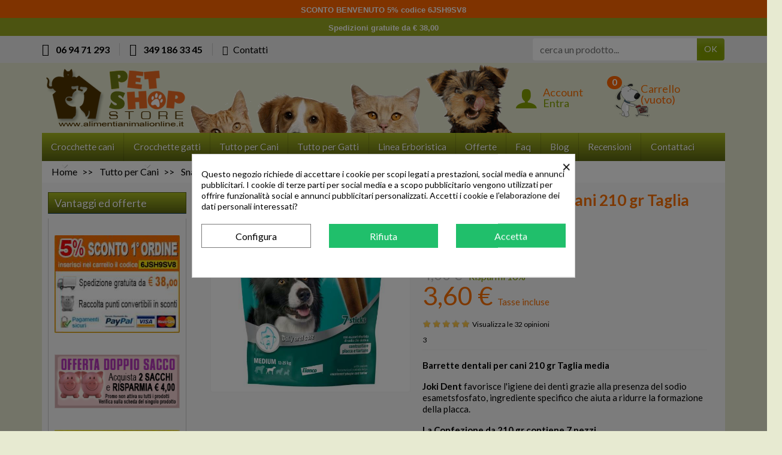

--- FILE ---
content_type: text/html; charset=utf-8
request_url: https://alimentianimalionline.it/snack-per-cani/637-barrette-dentali-per-cani.html
body_size: 32578
content:
<!DOCTYPE html>
<html class="h-100 m-0" lang="it-IT">

  <!-- 
   * PRESTASHOP THEME UNIVERSAL v1.0.17
   * Copyright (c) Prestacrea
  -->

  <head>
    
      
  <link rel="preconnect" href="//fonts.gstatic.com/" crossorigin>
      <link rel="stylesheet" href="https://fonts.googleapis.com/css?family=Material+Icons%7CLato:400,700&amp;display=swap"
          media="print" onload="this.media='all'">
  <link rel="preload" href="/themes/universal/assets/fonts/fonts.css" as="style">
<link rel="preload" href="/themes/universal/assets/fonts/icomoon.woff" as="font" crossorigin>
  <link rel="preload" href="/modules/ps_checkout/views/css/payments.css?version=4.4.0" as="style">
  <link rel="preload" href="https://alimentianimalionline.it/themes/universal/assets/cache/theme-37777f644.css" as="style">
  <link rel="preload" href="https://alimentianimalionline.it/themes/universal/assets/cache/bottom-ba2448643.js" as="script">
  <link rel="preload" href="https://assets.prestashop3.com/ext/checkout-sdk/frontoffice/4.X.X/sdk/ps_checkout-fo-sdk.js" as="script">


  <meta charset="utf-8">



  <meta name='cookiesplus-added' content='true'><script data-keepinline='true' data-cfasync='false'>let cookiesplusCookieValue=null;if(window.cookiesplus_debug){debugger;}
for(let cookie of document.cookie.split(';')){let[cookieName,value]=cookie.trim().split('=');if(cookieName==='cookiesplus'){cookiesplusCookieValue=decodeURIComponent(value);break;}}
if(cookiesplusCookieValue===null){console.log('%ccookiesplus cookie doesn\'t exist','background: red; color: white');throw new Error('cookiesplus cookie not found');}
try{cookiesplusCookieValue=JSON.parse(cookiesplusCookieValue);}catch(e){console.error('Failed to parse cookiesplus cookie value',e);throw new Error('Invalid cookiesplus cookie value');}
const defaultConsents={'ad_storage':false,'ad_user_data':false,'ad_personalization':false,'analytics_storage':false,'functionality_storage':false,'personalization_storage':false,'security_storage':false,};Object.keys(defaultConsents).forEach(function(key){window[key]=false;});if(cookiesplusCookieValue&&cookiesplusCookieValue.consents){const cookiesplusConsents=Object.keys(cookiesplusCookieValue.consents).filter(v=>v.startsWith('cookiesplus-finality'));cookiesplusConsents.forEach(function(key){const consent_type=cookiesplusCookieValue.consent_mode?.[key]?.consent_type;if(typeof cookiesplusCookieValue.consents!=='undefined'&&typeof cookiesplusCookieValue.consents[key]!=='undefined'&&cookiesplusCookieValue.consents[key]==='on'&&consent_type){Object.entries(consent_type).forEach(([innerKey,value])=>{if(value){window[innerKey]=true;}});}});}
window.dataLayer=window.dataLayer||[];function gtag(){dataLayer.push(arguments);}
gtag('consent','default',{'ad_storage':'denied','ad_user_data':'denied','ad_personalization':'denied','analytics_storage':'denied','functionality_storage':'denied','personalization_storage':'denied','security_storage':'denied','wait_for_update':500});gtag('consent','update',{'ad_storage':window.ad_storage?'granted':'denied','ad_user_data':window.ad_user_data?'granted':'denied','ad_personalization':window.ad_personalization?'granted':'denied','analytics_storage':window.analytics_storage?'granted':'denied','functionality_storage':window.functionality_storage?'granted':'denied','personalization_storage':window.personalization_storage?'granted':'denied','security_storage':window.security_storage?'granted':'denied',});if(cookiesplusCookieValue.consent_mode){if(cookiesplusCookieValue.consent_mode['url_passthrough']!==undefined){gtag('set','url_passthrough',cookiesplusCookieValue.consent_mode['url_passthrough']);}
if(cookiesplusCookieValue.consent_mode['ads_data_redaction']!==undefined){gtag('set','ads_data_redaction',cookiesplusCookieValue.consent_mode['ads_data_redaction']);}}</script><meta http-equiv="x-ua-compatible" content="ie=edge">



  <title>Barrette dentali per cani 210 gr</title>
  
  <meta name="description" content="Per Barrette dentali per cani 210 gr c’è lo Sconto benvenuto del 5% e Trasporto gratuito a partire da € 38,00. Prodotto scontato -10%">
    <link rel="canonical" href="https://alimentianimalionline.it/snack-per-cani/637-barrette-dentali-per-cani.html">      
          
  


  <meta name="viewport" content="width=device-width, initial-scale=1, minimum-scale=1, maximum-scale=1">



  <link rel="icon" type="image/vnd.microsoft.icon" href="https://alimentianimalionline.it/img/favicon.ico?1678697065">
  <link rel="shortcut icon" type="image/x-icon" href="https://alimentianimalionline.it/img/favicon.ico?1678697065">



    <link rel="stylesheet" href="/modules/ps_checkout/views/css/payments.css?version=4.4.0" media="all">
  <link rel="stylesheet" href="https://alimentianimalionline.it/themes/universal/assets/cache/theme-37777f644.css" media="all">





  

  <script>
          var C_P_CMS_PAGE = 0;
          var C_P_CONSENT_DOWNLOAD = "https:\/\/alimentianimalionline.it\/module\/cookiesplus\/front";
          var C_P_COOKIE_CONFIG = {"1":{"cookies":[{"name":"cookiesplus"},{"name":"PrestaShop-#"}]},"2":{"cookies":[{"name":"ssupp.barclicked"},{"name":"ssupp.message"},{"name":"ssupp.opened"},{"name":"ssupp.unreaded"}]},"3":{"cookies":[{"name":"collect"},{"name":"r\/collect"},{"name":"ssupp.chatid"},{"name":"ssupp.group"},{"name":"ssupp.vid"},{"name":"ssupp.visits"},{"name":"_ga"},{"name":"_gat"},{"name":"_gid"}],"consent_type":{"analytics_storage":"true"},"firingEvent":""},"4":{"cookies":[{"name":"ads\/ga-audiences"},{"name":"fr"},{"name":"tr"},{"name":"trkcg_fid"},{"name":"trkcg_sid"},{"name":"_fbp"}],"consent_type":{"ad_storage":"true","ad_user_data":"true","ad_personalization":"true"},"firingEvent":""}};
          var C_P_COOKIE_VALUE = "{}";
          var C_P_DATE = "2025-12-14 01:12:35";
          var C_P_DISPLAY_AGAIN = 0;
          var C_P_DOMAIN = ".alimentianimalionline.it";
          var C_P_EXPIRY = 365;
          var C_P_FINALITIES_COUNT = 4;
          var C_P_NOT_AVAILABLE_OUTSIDE_EU = 1;
          var C_P_OVERLAY = "1";
          var C_P_OVERLAY_OPACITY = "0.5";
          var C_P_REFRESH = 0;
          var NPRO_AJAX_URL = {"ajax_url":"https:\/\/alimentianimalionline.it\/module\/newsletterpro\/ajax"};
          var NewsletterProAppStorage = {"ajax_url":"https:\/\/alimentianimalionline.it\/module\/newsletterpro\/ajax","config":{"CROSS_TYPE_CLASS":"np-icon-cross_5"}};
          var NewsletterProAppTranslate = {"global":[],"ajax":{"Oops, an error has occurred.":"Oops, an error has occurred.","Error: The AJAX response is not JSON type.":"Error: The AJAX response is not JSON type."},"popup":{"Oops, an error has occurred.":"Oops, an error has occurred.","close in %s seconds":"close in %s seconds"}};
          var NewsletterPro_Data = {"ajax_url":"https:\/\/alimentianimalionline.it\/module\/newsletterpro\/ajax","isPS17":true,"psVersion":"1.7","configuration":{"CROSS_TYPE_CLASS":"np-icon-cross_5"}};
          var PAYPLUG_DOMAIN = "https:\/\/secure.payplug.com";
          var PS_COOKIE_SAMESITE = "Lax";
          var PS_COOKIE_SECURE = 1;
          var applePayIdCart = null;
          var applePayMerchantSessionAjaxURL = "https:\/\/alimentianimalionline.it\/module\/payplug\/dispatcher";
          var applePayPaymentAjaxURL = "https:\/\/alimentianimalionline.it\/module\/payplug\/validation";
          var applePayPaymentRequestAjaxURL = "https:\/\/alimentianimalionline.it\/module\/payplug\/applepaypaymentrequest";
          var btGapTag = {"tagContent":{"tracking_type":{"label":"tracking_type","value":"view_item"},"content_type":{"label":"content_type","value":"'product'"},"contents":{"label":"contents","value":[{"item_id":"637","item_name":"Barrette dentali per cani 210 gr Taglia media","currency":"EUR","item_category":"Snack per cani","price":3.600000000000000088817841970012523233890533447265625,"item_brand":"Joki Plus"}]},"coupon_name":{"label":"coupon","value":"no_coupon"},"value":{"label":"value","value":3.600000000000000088817841970012523233890533447265625},"currency":{"label":"currency","value":"EUR"}},"js":{"elementCategoryProduct":"article.product-miniature","elementShipping":"input[type=radio]","elementPayment":".ps-shown-by-js","elementlogin":"button#submit-login","elementsignup":"div.no-account","elementWishCat":"button.wishlist-button-add","elementWishProd":"button.wishlist-button-add"},"gaId":"G-4C6L31BYEK","gaEnable":"1","gaEnhancedConversion":false,"ajaxUrl":"https:\/\/alimentianimalionline.it\/module\/ganalyticspro\/ajax","token":"11ee43b8ed0c132a91209c74993750d7","bRefund":false,"bPartialRefund":false,"bUseConsent":"","bforceTag":false,"bUseAxeption":"","bConsentHtmlElement":".lgcookieslaw-accept-button","bConsentHtmlElementSecond":".lgcookieslaw-partial-accept-button","iConsentConsentLvl":0,"referer":null,"acbIsInstalled":false,"tagCurrency":"EUR","gaUserId":0};
          var comment_tab = "1";
          var integratedPaymentError = "Pagamento rifiutato. Per favore, riprova.";
          var is_sandbox_mode = false;
          var jolisearch = {"amb_joli_search_action":"https:\/\/alimentianimalionline.it\/module\/ambjolisearch\/jolisearch","amb_joli_search_link":"https:\/\/alimentianimalionline.it\/module\/ambjolisearch\/jolisearch","amb_joli_search_controller":"jolisearch","blocksearch_type":"top","show_cat_desc":0,"ga_acc":0,"id_lang":1,"url_rewriting":1,"use_autocomplete":2,"minwordlen":3,"l_products":"Prodotti","l_manufacturers":"Produttori","l_suppliers":"Suppliers","l_categories":"Categorie","l_no_results_found":"nessun risultato trovato","l_more_results":"Pi\u00f9 risultati","ENT_QUOTES":3,"jolisearch_position":{"my":"left top","at":"left bottom","collision":"flipfit none"},"classes":"ps17","display_manufacturer":"","display_supplier":"","display_category":"","use_mobile_ux":"0","mobile_media_breakpoint":"576","mobile_opening_selector":"","show_add_to_cart_button":"0","add_to_cart_button_style":1,"show_features":"1","feature_ids":[],"show_feature_values_only":true,"show_price":"1","theme":"modern"};
          var lgcomments_products_default_display = "10";
          var lgcomments_products_extra_display = "10";
          var module_dir = "\/modules\/lgcomments\/";
          var module_name = "payplug";
          var myprestaloyaltyurl = "https:\/\/alimentianimalionline.it\/carrello?ajax=1&myprestaloyaltyurl=1";
          var payplug_ajax_url = "https:\/\/alimentianimalionline.it\/module\/payplug\/ajax";
          var payplug_transaction_error_message = "    <div class=\"payplugMsg_wrapper\">\n                                    <p  class=\"payplugMsg_error\" >La transazione non \u00e8 stata conclusa e non \u00e8 stato effettuato alcun addebito sulla tua carta.<\/p>\n                                        <button type=\"button\" class=\"payplugMsg_button\" name=\"card_deleted\">Ok<\/button>\n        \n            <\/div>\n";
          var prestashop = {"cart":{"products":[],"totals":{"total":{"type":"total","label":"Totale","amount":0,"value":"0,00\u00a0\u20ac"},"total_including_tax":{"type":"total","label":"Totale (tasse incl.)","amount":0,"value":"0,00\u00a0\u20ac"},"total_excluding_tax":{"type":"total","label":"Totale (tasse escl.)","amount":0,"value":"0,00\u00a0\u20ac"}},"subtotals":{"products":{"type":"products","label":"Totale parziale","amount":0,"value":"0,00\u00a0\u20ac"},"discounts":null,"shipping":{"type":"shipping","label":"Spedizione","amount":0,"value":""},"tax":null},"products_count":0,"summary_string":"0 articoli","vouchers":{"allowed":1,"added":[]},"discounts":[],"minimalPurchase":0,"minimalPurchaseRequired":""},"currency":{"id":1,"name":"Euro","iso_code":"EUR","iso_code_num":"978","sign":"\u20ac"},"customer":{"lastname":null,"firstname":null,"email":null,"birthday":null,"newsletter":null,"newsletter_date_add":null,"optin":null,"website":null,"company":null,"siret":null,"ape":null,"is_logged":false,"gender":{"type":null,"name":null},"addresses":[]},"language":{"name":"Italiano (Italian)","iso_code":"it","locale":"it-IT","language_code":"it-it","is_rtl":"0","date_format_lite":"d\/m\/Y","date_format_full":"d\/m\/Y H:i:s","id":1},"page":{"title":"","canonical":"https:\/\/alimentianimalionline.it\/snack-per-cani\/637-barrette-dentali-per-cani.html","meta":{"title":"Barrette dentali per cani 210 gr","description":"Per Barrette dentali per cani 210 gr c\u2019\u00e8 lo Sconto benvenuto del 5% e Trasporto gratuito a partire da \u20ac 38,00. Prodotto scontato -10%","keywords":"barrette dentali per cani 210 gr","robots":"index"},"page_name":"product","body_classes":{"lang-it":true,"lang-rtl":false,"country-IT":true,"currency-EUR":true,"layout-left-column":true,"page-product":true,"tax-display-enabled":true,"product-id-637":true,"product-Barrette dentali per cani 210 gr Taglia media":true,"product-id-category-16":true,"product-id-manufacturer-24":true,"product-id-supplier-18":true,"product-available-for-order":true},"admin_notifications":[]},"shop":{"name":"Pet Shop Store","logo":"https:\/\/alimentianimalionline.it\/img\/logo-1671726248.jpg","stores_icon":"https:\/\/alimentianimalionline.it\/img\/logo_stores.png","favicon":"https:\/\/alimentianimalionline.it\/img\/favicon.ico"},"urls":{"base_url":"https:\/\/alimentianimalionline.it\/","current_url":"https:\/\/alimentianimalionline.it\/snack-per-cani\/637-barrette-dentali-per-cani.html","shop_domain_url":"https:\/\/alimentianimalionline.it","img_ps_url":"https:\/\/alimentianimalionline.it\/img\/","img_cat_url":"https:\/\/alimentianimalionline.it\/img\/c\/","img_lang_url":"https:\/\/alimentianimalionline.it\/img\/l\/","img_prod_url":"https:\/\/alimentianimalionline.it\/img\/p\/","img_manu_url":"https:\/\/alimentianimalionline.it\/img\/m\/","img_sup_url":"https:\/\/alimentianimalionline.it\/img\/su\/","img_ship_url":"https:\/\/alimentianimalionline.it\/img\/s\/","img_store_url":"https:\/\/alimentianimalionline.it\/img\/st\/","img_col_url":"https:\/\/alimentianimalionline.it\/img\/co\/","img_url":"https:\/\/alimentianimalionline.it\/themes\/universal\/assets\/img\/","css_url":"https:\/\/alimentianimalionline.it\/themes\/universal\/assets\/css\/","js_url":"https:\/\/alimentianimalionline.it\/themes\/universal\/assets\/js\/","pic_url":"https:\/\/alimentianimalionline.it\/upload\/","pages":{"address":"https:\/\/alimentianimalionline.it\/indirizzo","addresses":"https:\/\/alimentianimalionline.it\/indirizzi","authentication":"https:\/\/alimentianimalionline.it\/autenticazione","cart":"https:\/\/alimentianimalionline.it\/carrello","category":"https:\/\/alimentianimalionline.it\/index.php?controller=category","cms":"https:\/\/alimentianimalionline.it\/index.php?controller=cms","contact":"https:\/\/alimentianimalionline.it\/contattaci","discount":"https:\/\/alimentianimalionline.it\/sconto","guest_tracking":"https:\/\/alimentianimalionline.it\/ospite-monitoraggio","history":"https:\/\/alimentianimalionline.it\/storico-ordine","identity":"https:\/\/alimentianimalionline.it\/identita","index":"https:\/\/alimentianimalionline.it\/","my_account":"https:\/\/alimentianimalionline.it\/il-mio-account","order_confirmation":"https:\/\/alimentianimalionline.it\/index.php?controller=order-confirmation","order_detail":"https:\/\/alimentianimalionline.it\/index.php?controller=order-detail","order_follow":"https:\/\/alimentianimalionline.it\/seguito-ordine","order":"https:\/\/alimentianimalionline.it\/ordine","order_return":"https:\/\/alimentianimalionline.it\/index.php?controller=order-return","order_slip":"https:\/\/alimentianimalionline.it\/nota-di-ordine","pagenotfound":"https:\/\/alimentianimalionline.it\/pagina-non-trovata","password":"https:\/\/alimentianimalionline.it\/password-recupero","pdf_invoice":"https:\/\/alimentianimalionline.it\/index.php?controller=pdf-invoice","pdf_order_return":"https:\/\/alimentianimalionline.it\/index.php?controller=pdf-order-return","pdf_order_slip":"https:\/\/alimentianimalionline.it\/index.php?controller=pdf-order-slip","prices_drop":"https:\/\/alimentianimalionline.it\/riduzione-prezzi","product":"https:\/\/alimentianimalionline.it\/index.php?controller=product","search":"https:\/\/alimentianimalionline.it\/cerca","sitemap":"https:\/\/alimentianimalionline.it\/mappa_sito","stores":"https:\/\/alimentianimalionline.it\/negozi","supplier":"https:\/\/alimentianimalionline.it\/fornitore","register":"https:\/\/alimentianimalionline.it\/autenticazione?create_account=1","order_login":"https:\/\/alimentianimalionline.it\/ordine?login=1"},"alternative_langs":[],"theme_assets":"\/themes\/universal\/assets\/","actions":{"logout":"https:\/\/alimentianimalionline.it\/?mylogout="},"no_picture_image":{"bySize":{"small_default":{"url":"https:\/\/alimentianimalionline.it\/img\/p\/it-default-small_default.jpg","width":50,"height":50},"cart_default":{"url":"https:\/\/alimentianimalionline.it\/img\/p\/it-default-cart_default.jpg","width":100,"height":100},"medium_default":{"url":"https:\/\/alimentianimalionline.it\/img\/p\/it-default-medium_default.jpg","width":100,"height":100},"home_default":{"url":"https:\/\/alimentianimalionline.it\/img\/p\/it-default-home_default.jpg","width":280,"height":280},"large_default":{"url":"https:\/\/alimentianimalionline.it\/img\/p\/it-default-large_default.jpg","width":600,"height":600}},"small":{"url":"https:\/\/alimentianimalionline.it\/img\/p\/it-default-small_default.jpg","width":50,"height":50},"medium":{"url":"https:\/\/alimentianimalionline.it\/img\/p\/it-default-medium_default.jpg","width":100,"height":100},"large":{"url":"https:\/\/alimentianimalionline.it\/img\/p\/it-default-large_default.jpg","width":600,"height":600},"legend":""}},"configuration":{"display_taxes_label":true,"display_prices_tax_incl":true,"is_catalog":false,"show_prices":true,"opt_in":{"partner":false},"quantity_discount":{"type":"discount","label":"Sconto unit\u00e0"},"voucher_enabled":1,"return_enabled":0},"field_required":[],"breadcrumb":{"links":[{"title":"Home","url":"https:\/\/alimentianimalionline.it\/"},{"title":"Tutto per Cani","url":"https:\/\/alimentianimalionline.it\/6-tutto-per-cani"},{"title":"Snack per cani","url":"https:\/\/alimentianimalionline.it\/16-snack-per-cani"},{"title":"Barrette dentali per cani 210 gr Taglia media","url":"https:\/\/alimentianimalionline.it\/snack-per-cani\/637-barrette-dentali-per-cani.html"}],"count":4},"link":{"protocol_link":"https:\/\/","protocol_content":"https:\/\/"},"time":1765671155,"static_token":"11ee43b8ed0c132a91209c74993750d7","token":"a4c73e154058438a4d9fa5564e178e0a","debug":false};
          var ps_checkout3dsEnabled = true;
          var ps_checkoutApplePayUrl = "https:\/\/alimentianimalionline.it\/module\/ps_checkout\/applepay";
          var ps_checkoutAutoRenderDisabled = false;
          var ps_checkoutCancelUrl = "https:\/\/alimentianimalionline.it\/module\/ps_checkout\/cancel";
          var ps_checkoutCardBrands = ["MASTERCARD","VISA","AMEX"];
          var ps_checkoutCardFundingSourceImg = "\/modules\/ps_checkout\/views\/img\/payment-cards.png";
          var ps_checkoutCardLogos = {"AMEX":"\/modules\/ps_checkout\/views\/img\/amex.svg","CB_NATIONALE":"\/modules\/ps_checkout\/views\/img\/cb.svg","DINERS":"\/modules\/ps_checkout\/views\/img\/diners.svg","DISCOVER":"\/modules\/ps_checkout\/views\/img\/discover.svg","JCB":"\/modules\/ps_checkout\/views\/img\/jcb.svg","MAESTRO":"\/modules\/ps_checkout\/views\/img\/maestro.svg","MASTERCARD":"\/modules\/ps_checkout\/views\/img\/mastercard.svg","UNIONPAY":"\/modules\/ps_checkout\/views\/img\/unionpay.svg","VISA":"\/modules\/ps_checkout\/views\/img\/visa.svg"};
          var ps_checkoutCartProductCount = 0;
          var ps_checkoutCheckUrl = "https:\/\/alimentianimalionline.it\/module\/ps_checkout\/check";
          var ps_checkoutCheckoutTranslations = {"checkout.go.back.link.title":"Torna al pagamento","checkout.go.back.label":"Processo di acquisto","checkout.card.payment":"Pagamento con carta","checkout.page.heading":"Riepilogo dell\u2019ordine","checkout.cart.empty":"Il tuo carrello \u00e8 vuoto.","checkout.page.subheading.card":"Carta","checkout.page.subheading.paypal":"PayPal","checkout.payment.by.card":"Hai scelto di pagare con una carta.","checkout.payment.by.paypal":"Hai scelto di pagare con PayPal.","checkout.order.summary":"Ecco un riepilogo del tuo ordine:","checkout.order.amount.total":"L\u2019importo totale del tuo ordine ammonta a","checkout.order.included.tax":"(IVA inclusa)","checkout.order.confirm.label":"Confermare l\u2019ordine facendo clic su \u201cConfermo l\u2019ordine\u201d","paypal.hosted-fields.label.card-name":"Nome del titolare","paypal.hosted-fields.placeholder.card-name":"Nome del titolare","paypal.hosted-fields.label.card-number":"Numero carta","paypal.hosted-fields.placeholder.card-number":"Numero carta","paypal.hosted-fields.label.expiration-date":"Data di scadenza","paypal.hosted-fields.placeholder.expiration-date":"MM\/YY","paypal.hosted-fields.label.cvv":"Cod. di sicurezza","paypal.hosted-fields.placeholder.cvv":"XXX","payment-method-logos.title":"Pagamenti sicuri al 100%.","express-button.cart.separator":"o","express-button.checkout.express-checkout":"Acquisto rapido","error.paypal-sdk":"No PayPal Javascript SDK Instance","error.google-pay-sdk":"No Google Pay Javascript SDK Instance","error.google-pay.transaction-info":"An error occurred fetching Google Pay transaction info","error.apple-pay-sdk":"No Apple Pay Javascript SDK Instance","error.apple-pay.payment-request":"An error occurred fetching Apple Pay payment request","checkout.payment.others.link.label":"Altri metodi di pagamento","checkout.payment.others.confirm.button.label":"Confermo l\u2019ordine","checkout.form.error.label":"Si \u00e8 verificato un errore durante il pagamento. Riprova o contatta il team di supporto.","loader-component.label.header":"Grazie per l\u2019acquisto!","loader-component.label.body":"Si prega di attendere durante l'elaborazione del tuo pagamento","loader-component.label.body.longer":"This is taking longer than expected. Please wait...","error.paypal-sdk.contingency.cancel":"Autenticazione del titolare della carta annullata. Si prega di scegliere un altro metodo di pagamento o riprovare.","error.paypal-sdk.contingency.error":"Si \u00e8 verificato un errore durante l'autenticazione del titolare della carta. Si prega di scegliere un altro metodo di pagamento o riprovare.","error.paypal-sdk.contingency.failure":"Autenticazione del titolare della carta fallita. Si prega di scegliere un altro metodo di pagamento o riprovare.","error.paypal-sdk.contingency.unknown":"L'identit\u00e0 del titolare della carta non pu\u00f2 essere verificata. Si prega di scegliere un altro metodo di pagamento o riprovare.","ok":"Ok","cancel":"Annulla","checkout.payment.token.delete.modal.header":"Delete this payment method?","checkout.payment.token.delete.modal.content":"The following payment method will be deleted from your account:","checkout.payment.token.delete.modal.confirm-button":"Delete payment method","checkout.payment.loader.processing-request":"Please wait, we are processing your request","APPLE_PAY_MERCHANT_SESSION_VALIDATION_ERROR":"Non possiamo elaborare il tuo pagamento Apple Pay al momento. Questo potrebbe essere dovuto a un problema di verifica della configurazione del pagamento per questo sito. Riprova pi\u00f9 tardi o scegli un altro metodo di pagamento.","APPROVE_APPLE_PAY_VALIDATION_ERROR":"Abbiamo riscontrato un problema durante l\u2019elaborazione del tuo pagamento Apple Pay. Verifica i dettagli del tuo ordine e riprova o utilizza un altro metodo di pagamento."};
          var ps_checkoutCheckoutUrl = "https:\/\/alimentianimalionline.it\/ordine";
          var ps_checkoutConfirmUrl = "https:\/\/alimentianimalionline.it\/index.php?controller=order-confirmation";
          var ps_checkoutCreateUrl = "https:\/\/alimentianimalionline.it\/module\/ps_checkout\/create";
          var ps_checkoutCspNonce = "";
          var ps_checkoutCustomMarks = {"google_pay":"\/modules\/ps_checkout\/views\/img\/google_pay.svg"};
          var ps_checkoutExpressCheckoutCartEnabled = false;
          var ps_checkoutExpressCheckoutOrderEnabled = false;
          var ps_checkoutExpressCheckoutProductEnabled = true;
          var ps_checkoutExpressCheckoutSelected = false;
          var ps_checkoutExpressCheckoutUrl = "https:\/\/alimentianimalionline.it\/module\/ps_checkout\/ExpressCheckout";
          var ps_checkoutFundingSource = "paypal";
          var ps_checkoutFundingSourcesSorted = ["google_pay","paypal","paylater"];
          var ps_checkoutGooglePayUrl = "https:\/\/alimentianimalionline.it\/module\/ps_checkout\/googlepay";
          var ps_checkoutHostedFieldsContingencies = "SCA_ALWAYS";
          var ps_checkoutHostedFieldsEnabled = false;
          var ps_checkoutHostedFieldsSelected = false;
          var ps_checkoutIconsPath = "\/modules\/ps_checkout\/views\/img\/icons\/";
          var ps_checkoutLanguageIsoCode = "it";
          var ps_checkoutLoaderImage = "\/modules\/ps_checkout\/views\/img\/loader.svg";
          var ps_checkoutPartnerAttributionId = "PrestaShop_Cart_PSXO_PSDownload";
          var ps_checkoutPayLaterCartPageButtonEnabled = false;
          var ps_checkoutPayLaterCategoryPageBannerEnabled = false;
          var ps_checkoutPayLaterHomePageBannerEnabled = false;
          var ps_checkoutPayLaterOrderPageBannerEnabled = false;
          var ps_checkoutPayLaterOrderPageButtonEnabled = false;
          var ps_checkoutPayLaterOrderPageMessageEnabled = true;
          var ps_checkoutPayLaterProductPageBannerEnabled = false;
          var ps_checkoutPayLaterProductPageButtonEnabled = true;
          var ps_checkoutPayLaterProductPageMessageEnabled = false;
          var ps_checkoutPayPalButtonConfiguration = {"shape":"rect","label":"pay","color":"gold"};
          var ps_checkoutPayPalEnvironment = "LIVE";
          var ps_checkoutPayPalOrderId = "";
          var ps_checkoutPayPalSdkConfig = {"clientId":"AXjYFXWyb4xJCErTUDiFkzL0Ulnn-bMm4fal4G-1nQXQ1ZQxp06fOuE7naKUXGkq2TZpYSiI9xXbs4eo","merchantId":"3VA6L6L5NDE8S","currency":"EUR","intent":"capture","commit":"false","vault":"false","integrationDate":"2022-14-06","dataPartnerAttributionId":"PrestaShop_Cart_PSXO_PSDownload","dataCspNonce":"","dataEnable3ds":"true","disableFunding":"bancontact,blik,card,eps,giropay,ideal,mybank,p24","enableFunding":"paylater","components":"marks,funding-eligibility,buttons,googlepay"};
          var ps_checkoutPayWithTranslations = {"google_pay":"Pay by Google Pay","paypal":"Pay with a PayPal account","paylater":"Pay in installments with PayPal Pay Later"};
          var ps_checkoutPaymentMethodLogosTitleImg = "\/modules\/ps_checkout\/views\/img\/lock_checkout.svg";
          var ps_checkoutPaymentUrl = "https:\/\/alimentianimalionline.it\/module\/ps_checkout\/payment";
          var ps_checkoutRenderPaymentMethodLogos = true;
          var ps_checkoutValidateUrl = "https:\/\/alimentianimalionline.it\/module\/ps_checkout\/validate";
          var ps_checkoutVaultUrl = "https:\/\/alimentianimalionline.it\/module\/ps_checkout\/vault";
          var ps_checkoutVersion = "4.4.0";
          var psemailsubscription_subscription = "https:\/\/alimentianimalionline.it\/module\/ps_emailsubscription\/subscription";
          var review_controller_link = "https:\/\/alimentianimalionline.it\/recensioni-negozio";
          var review_controller_name = "recensioni-negozio";
          var send_successfull_msg = "La recensione \u00e8 stata inviata correttamente.";
          var sliderblocks = 4;
          var star_color = "yellow";
          var star_style = "plain";
          var stgrecaptcha = {"invisible_v2":"0","site_key":"6LdH18YZAAAAAKC7KsYfw1_9sVIvDDxfkKzEq-Dj","site_key_v3":"","thresholds":"0.5","login_attempts":"5","theme":"light","type":"image","size":"normal","lang":"it","logged_in":"0","no_connect":"0","news_delay":"1","captcha_type":"0","h_site_key":"","login":{"enabled":"0","selector":"body#authentication #login-form .forgot-password","selector_v3":"#authentication #login-form #SubmitLogin","html":"<div class=\"stgr_login stgr_box form-group row\"><label class=\"col-md-3 form-control-label required\">Captcha<\/label><div class=\"col-md-9\"><div class=\"g-recaptcha\"><\/div><\/div><\/div>","append":"1"},"register":{"enabled":"0","selector":"body#authentication #customer-form > section","selector_v3":"#authentication #customer-form button[type=\"submit\"]","html":"<div class=\"stgr_register stgr_box form-group row\"><label class=\"col-md-3 form-control-label required\">Captcha<\/label><div class=\"col-md-9\"><div class=\"g-recaptcha\"><\/div><\/div><\/div>","append":"0"},"contact":{"enabled":"1","selector":".contact-form .form-fields","selector_v3":"#contact .contact-form input[name=\"submitMessage\"]","html":"<div class=\"stgr_contact stgr_box form-group row\"><label class=\"col-md-3 form-control-label required\">Captcha<\/label><div class=\"col-md-9\"><div class=\"g-recaptcha\"><\/div><\/div><\/div>","append":"0"},"opclogin":{"enabled":"0","selector":"body#checkout #login-form .forgot-password","selector_v3":"#checkout #login-form button[type=\"submit\"]","html":"<div class=\"stgr_opclogin stgr_box form-group row\"><label class=\"col-md-3 form-control-label required\">Captcha<\/label><div class=\"col-md-9\"><div class=\"g-recaptcha\"><\/div><\/div><\/div>","append":"1"},"opcregister":{"enabled":"0","selector":"body#checkout #customer-form > section","selector_v3":"#checkout #customer-form button[type=\"submit\"]","html":"<div class=\"stgr_opcregister stgr_box form-group row\"><label class=\"col-md-3 form-control-label required\">Captcha<\/label><div class=\"col-md-9\"><div class=\"g-recaptcha\"><\/div><\/div><\/div>","append":"0"},"emailsubscription":{"enabled":"0","selector":".block_newsletter form .col-xs-12:first","selector_v3":".email_subscription input[type=\"submit\"]","html":"<div class=\"stgr_emailsubscription stgr_box col-xs-12 mt-1\"><div class=\"g-recaptcha\"><\/div><\/div>","append":"2"},"forms":{"login":{"id":"login","val":1,"name":"Login form"},"register":{"id":"register","val":1,"name":"Register form"},"contact":{"id":"contact","val":1,"name":"Contact form"},"opclogin":{"id":"opclogin","val":1,"name":"The Login form on the checkout page"},"opcregister":{"id":"opcregister","val":1,"name":"The register form on the checkout page"},"emailsubscription":{"id":"emailsubscription","val":1,"name":"Newsletter subscription"}}};
        var statictoken = "11ee43b8ed0c132a91209c74993750d7";
    var listdisplay = 1;
    var listproducts = 3;
    var listbutton = 1;
    var menuwidth = "page";
  </script>


	<script async src="https://www.googletagmanager.com/gtag/js?id=G-4C6L31BYEK"></script>
         
                
                    
                
                                
                    
                    
                    
                    
                
                    

                    
                    
                    
                
                
                    
    
                
                
                
                

                
                            

        
        
        
        
                    
                                        
    
                
        
                <div style="text-align: center; background: #ff6600; padding: 5px 0;">
<p><strong><span style="color: #ffffff; font-family: verdana, geneva, sans-serif; font-size: 13px;"><strong>SCONTO BENVENUTO 5% codice 6JSH9SV8</strong></span><br /></strong></p>
</div>
    
                    
                
                    
                
                                
                    
                    
                    
                    
                
                    

                    
                    
                    
                
                
                    
    
                
                
                
                

                
                            

        
        
        
        
                    
                                        
    
                
        
                <div style="text-align: center; background: #99a923; padding: 5px 0;">
<p><strong><span style="color: #ffffff; font-family: verdana, geneva, sans-serif; font-size: 13px;"><strong>Spedizioni gratuite da &euro; 38,00</strong></span><br /></strong></p>
</div>
    
            <script type="text/javascript">
    var staticurl = "static-eu.oct8ne.com/api/v2/oct8ne.js";
    var oct8ne = document.createElement("script");
    oct8ne.type = "text/javascript";
    oct8ne.src =
            (document.location.protocol == "https:" ? "https://" : "http://")
            + staticurl
            + '?' + (Math.round(new Date().getTime() / 86400000));
    oct8ne.async = true;
    oct8ne.license = "3601098E92FB8A8DA9EFE812C9265D36";
    oct8ne.server = "backoffice-eu.oct8ne.com/";
    oct8ne.baseUrl = "//alimentianimalionline.it";
    oct8ne.checkoutUrl = "//alimentianimalionline.it/ordine";
    oct8ne.loginUrl = "//alimentianimalionline.it/autenticazione";
    oct8ne.checkoutSuccessUrl = "//alimentianimalionline.it/index.php?controller=order-confirmation";
    oct8ne.locale = "it-IT";
    oct8ne.currencyCode = "EUR";	
    oct8ne.platform = "prestashop";	
    oct8ne.apiVersion = "2.5";	
    oct8ne.onProductAddedToCart = function(productId) {
        if (typeof ajaxCart != 'undefined'){
            ajaxCart.refresh();
        }
    };

 

    oct8ne.currentProduct = {
            id: "637",
            thumbnail: "https://alimentianimalionline.it/4089/barrette-dentali-per-cani.jpg"
    };
    insertOct8ne();
  
    function insertOct8ne() {
        if (!window.oct8neScriptInserted) {
            var s = document.getElementsByTagName("script")[0];
            s.parentNode.insertBefore(oct8ne, s);
            window.oct8neScriptInserted = true;
        }
    }   
</script>
<style>div#cookiesplus-modal,#cookiesplus-modal>div,#cookiesplus-modal p{background-color:#fff !important}#cookiesplus-modal>div,#cookiesplus-modal p{color:#000 !important}#cookiesplus-modal button.cookiesplus-accept,#cookiesplus-modal button.cookiesplus-accept-encourage{background-color:#20bf6b}#cookiesplus-modal button.cookiesplus-accept,#cookiesplus-modal button.cookiesplus-accept-encourage{border:1px solid #20bf6b}#cookiesplus-modal button.cookiesplus-accept,#cookiesplus-modal button.cookiesplus-accept-encourage{color:#fff}#cookiesplus-modal button.cookiesplus-accept,#cookiesplus-modal button.cookiesplus-accept-encourage{font-size:16px}#cookiesplus-modal button.cookiesplus-more-information{background-color:#fff}#cookiesplus-modal button.cookiesplus-more-information{border:1px solid #7a7a7a}#cookiesplus-modal button.cookiesplus-more-information{color:#000}#cookiesplus-modal button.cookiesplus-more-information{font-size:16px}#cookiesplus-modal button.cookiesplus-reject,#cookiesplus-modal button.cookiesplus-reject-encourage{background-color:#20bf6b}#cookiesplus-modal button.cookiesplus-reject,#cookiesplus-modal button.cookiesplus-reject-encourage{border:1px solid #20bf6b}#cookiesplus-modal button.cookiesplus-reject,#cookiesplus-modal button.cookiesplus-reject-encourage{color:#fff}#cookiesplus-modal button.cookiesplus-reject,#cookiesplus-modal button.cookiesplus-reject-encourage{font-size:16px}#cookiesplus-modal button.cookiesplus-save:not([disabled]){background-color:#fff}#cookiesplus-modal button.cookiesplus-save:not([disabled]){border:1px solid #7a7a7a}#cookiesplus-modal button.cookiesplus-save:not([disabled]){color:#000}#cookiesplus-modal button.cookiesplus-save{font-size:16px}#cookiesplus-tab{bottom:0;left:0}</style>

<script type="text/javascript">
    //<![CDATA[
    var baseDir = 'https://alimentianimalionline.it/';
    //]]>
</script>


<!-- Module Blog for PrestaShop -->

<script type="text/javascript">
function show_arch(id,column){
	for(i=0;i<100;i++){
		//$('#arch'+i).css('display','none');
		$('#arch'+i+column).hide(200);
	}
	//$('#arch'+id).css('display','block');
	$('#arch'+id+column).show(200);
	
}
</script>


<link rel="alternate" type="application/rss+xml" href="https://alimentianimalionline.it/modules/blockblog/rss.php" />
<!-- Module Blog for PrestaShop -->
	<script type="text/javascript">

	/**
* Since 2013 Ovidiu Cimpean
*
* Ovidiu Cimpean - Newsletter Pro © All rights reserved.
*
* DISCLAIMER
*
* Do not edit, modify or copy this file.
* If you wish to customize it, contact us at addons4prestashop@gmail.com.
*
* @author    Ovidiu Cimpean <addons4prestashop@gmail.com>
* @copyright Since 2013 Ovidiu Cimpean
* @license   Do not edit, modify or copy this file
* @version   Release: 4
*/

var NewsletterPro_Ready = NewsletterPro_Ready || ({
	init: function() {
		this.callbacks = [];
		return this;
	},

	load: function(callback) {
		this.callbacks.push(callback);
	},

	dispatch: function(box) {
		for (var i = 0; i < this.callbacks.length; i++) {
			this.callbacks[i](box);
		}
	}
}.init());
	</script>


    
  <meta name="twitter:card" content="summary_large_image">
  <meta property="og:type" content="product">
  <meta property="og:url" content="https://alimentianimalionline.it/snack-per-cani/637-barrette-dentali-per-cani.html">
  <meta property="og:title" content="Barrette dentali per cani 210 gr">
  <meta property="og:description" content="Per Barrette dentali per cani 210 gr c’è lo Sconto benvenuto del 5% e Trasporto gratuito a partire da € 38,00. Prodotto scontato -10%">
      <meta property="og:image" content="https://alimentianimalionline.it/4089-large_default/barrette-dentali-per-cani.jpg">
    <meta property="og:site_name" content="Pet Shop Store">
      <meta property="product:price:amount" content="3.6">
    <meta property="product:price:currency" content="EUR">
  
  </head>

  <body class="lang-it country-it currency-eur layout-left-column page-product tax-display-enabled product-id-637 product-barrette-dentali-per-cani-210-gr-taglia-media product-id-category-16 product-id-manufacturer-24 product-id-supplier-18 product-available-for-order h-100 d-flex flex-column" id="product">
    

    <header class="flex-shrink-0" id="header-container">
      
        

  <div class="header-banner">        
                
                    
                
                                
                    
                    
                    
                    
                
                    

                    
                    
                    
                
                
                    
    
                
                
                
                

                
                                                

        
        
        
        
                    
                                        
    
                
        
        
                    
                
                    
                
                                
                    
                    
                    
                    
                
                    

                    
                    
                    
                
                
                    
    
                
                
                
                

                
                                                

        
        
        
        
                    
                                        
    
                
        
        
            </div>



  <div class="header-nav w-100">
    <div class="container d-flex align-items-center h-100">
      <div class="pointer hidden-lg-up mr-4 mr-sm-3 pr-2 pr-sm-3" id="menu-icon">
        <i class="fa fa-bars" data-off="Menu"></i>
        <span class="text-uppercase align-bottom hidden-xs-down">Menu</span>
      </div>
      <div class="header-nav-links d-flex align-items-center hidden-sm-down mr-auto">

      <div class="link-phone header-nav-link mr-3 pr-3">
      <i class="fa fa-phone"></i>&ensp;
      <span class="text-primary font-weight-bold"><a href="06 94 71 293" title=""><span style="color: #000000;">06 94 71 293</span></a></span>
    </div>
        <div class="link-phone header-nav-link mr-3 pr-3">
      <i class="fa fa-mobile"></i>&ensp;
      <span class="text-primary font-weight-bold"><a href="349 186 33 45" title=""><span style="color: #000000;">349 186 33 45</span></a></span>
    </div>
  
  <div class="link-contact header-nav-link">
    <span data-ob="aHR0cHM6Ly9hbGltZW50aWFuaW1hbGlvbmxpbmUuaXQvY29udGF0dGFjaQ==">
      <i class="fa fa-envelope"></i>&ensp;Contatti
    </span>
  </div>
</div>

<div id="_desktop_search_widget-mobile">
  <div class="search-widget p-3 p-lg-0" id="search_widget" data-search-controller-url="//alimentianimalionline.it/cerca">
    <form class="needs-validation" method="get" action="//alimentianimalionline.it/cerca" role="search">

      <input name="controller" type="hidden" value="search">

      <div class="input-group">
        <input class="search_query form-control" name="s" type="text" placeholder="cerca un prodotto..."
               aria-label="cerca un prodotto" required>
        <span class="input-group-btn">
          <button class="btn btn-primary text-uppercase" type="submit">OK</button>
        </span>
      </div>

    </form>
  </div>
</div>

      <div class="mobile-user-info hidden-md-up ml-auto">
        <span class="d-block mt-1 mr-1" data-ob="aHR0cHM6Ly9hbGltZW50aWFuaW1hbGlvbmxpbmUuaXQvaWwtbWlvLWFjY291bnQ=">
          <i class="icon-user text-primary" aria-hidden="true"></i>
        </span>
      </div>
      <div class="mobile-shopping-cart hidden-md-up ml-2 pl-2">
        <span class="d-block ml-1" data-ob="aHR0cHM6Ly9hbGltZW50aWFuaW1hbGlvbmxpbmUuaXQvY2FycmVsbG8/YWN0aW9uPXNob3c=">
          <i class="icon-shopping-basket-round text-primary" aria-hidden="true"></i>
          <span class="badge position-absolute badge-secondary rounded-circle ml-2 px-2">0</span>
          
          
        </span>
      </div>
    </div>
  </div>



  <div class="header-top">
    <div class="container d-flex justify-content-center justify-content-md-between align-items-center py-2">
      <a class="mr-0 mr-md-auto" id="header-logo" href="https://alimentianimalionline.it/">
                  <img src="https://alimentianimalionline.it/img/logo-1671726248.jpg" alt="Pet Shop Store" width="246" height="101" loading="lazy">
              </a>
      
<div class="user-info position-relative hidden-sm-down">

  <span class="account-block d-block position-relative pointer pl-5" tabindex="0">
    <i class="icon-user position-absolute text-primary" aria-hidden="true"></i>
    <span class="h3 d-block mb-0">Account</span>
          <span class="login text-primary">Entra</span>
      </span>

  <div class="user-block card card-block position-absolute hidden py-2 mt-1">
    <div class="d-flex flex-column">
      <span class="py-2" data-ob="aHR0cHM6Ly9hbGltZW50aWFuaW1hbGlvbmxpbmUuaXQvaWwtbWlvLWFjY291bnQ=">Account</span>
      <span class="border-top py-2" data-ob="aHR0cHM6Ly9hbGltZW50aWFuaW1hbGlvbmxpbmUuaXQvaWRlbnRpdGE=">Dati personali</span>
      <span class="border-top py-2" data-ob="aHR0cHM6Ly9hbGltZW50aWFuaW1hbGlvbmxpbmUuaXQvaW5kaXJpenpp">Indirizzi</span>
              <span class="border-top py-2" data-ob="aHR0cHM6Ly9hbGltZW50aWFuaW1hbGlvbmxpbmUuaXQvc3Rvcmljby1vcmRpbmU=">Ordini</span>
                    <span class="login border-top text-primary pt-2 pb-1" data-ob="aHR0cHM6Ly9hbGltZW50aWFuaW1hbGlvbmxpbmUuaXQvaWwtbWlvLWFjY291bnQ=">Entra</span>
        <span>
          o
          <span class="text-primary" data-ob="aHR0cHM6Ly9hbGltZW50aWFuaW1hbGlvbmxpbmUuaXQvYXV0ZW50aWNhemlvbmU/Y3JlYXRlX2FjY291bnQ9MQ==">Crea un account</span>
        </span>
          </div>
  </div>

</div>
<div class="position-relative hidden-sm-down" id="shopping-cart">
  <div class="blockcart" data-refresh-url="//alimentianimalionline.it/module/ps_shoppingcart/ajax">

    <span class="shopping-cart-block d-block position-relative pointer ml-5 pl-5" tabindex="0">
            <span class="shopping-cart-products-count badge badge-secondary position-absolute rounded-circle px-2">0</span>
      <span class="shopping-cart-title h3 d-block mb-0">Carrello</span>
      <span class="shopping-cart-total text-primary hidden"></span>
      <span class="shopping-cart-no-product text-primary ">(vuoto)</span>
    </span>

    <div class="shopping-cart-details card card-block position-absolute hidden mt-1">
              <div class="text-center">Il tuo carrello é vuoto</div>
          </div>

  </div>
</div>
        
                
                    
                
                                
                    
                    
                    
                    
                
                    

                    
                    
                    
                
                
                    
    
                
                
                
                

                
                                                

        
        
        
        
                    
                                        
    
                
        
        
            
    </div>
  </div>


<div class="header-menu ">
  <div class="container">
    

<nav class="menu js-top-menu menu-bg d-flex position-relative hidden-md-down" id="_desktop_top_menu">
  
      <ul class="top-menu list-unstyled d-lg-flex flex-wrap mr-auto" id="top-menu" data-depth="0">
              <li class="category-8 category ">
          <a class="dropdown-item  bg-transparent position-relative text-wrap"
             href="https://alimentianimalionline.it/8-crocchette-per-cani"  data-depth="0">
                        Crocchette cani
                          <span class="collapse-icons navbar-toggler d-flex align-items-center position-absolute h-100 py-0 px-3"
                    data-toggle="collapse" data-target="#top_sub_menu_category-8">
                <i class="icon-angle-down add" aria-hidden="true"></i>
                <i class="icon-angle-up remove hidden" aria-hidden="true"></i>
              </span>
                      </a>
                      <div class="collapse sub-menu js-sub-menu bg-white" id="top_sub_menu_category-8"
                 data-parent="#top-menu">
              
      <ul class="top-menu list-unstyled d-lg-flex flex-wrap mr-auto"  data-depth="1">
              <li class="category-256 category col-lg-2">
          <a class="dropdown-item dropdown-submenu bg-transparent position-relative text-wrap"
             href="https://alimentianimalionline.it/256-crocchette-cane-amanova"  data-depth="1">
                        Amanova
                      </a>
                  </li>
              <li class="category-211 category col-lg-2">
          <a class="dropdown-item dropdown-submenu bg-transparent position-relative text-wrap"
             href="https://alimentianimalionline.it/211-brit-care"  data-depth="1">
                        Brit Care
                      </a>
                  </li>
              <li class="category-245 category col-lg-2">
          <a class="dropdown-item dropdown-submenu bg-transparent position-relative text-wrap"
             href="https://alimentianimalionline.it/245-brit-care-veterinary-diet"  data-depth="1">
                        Brit Care Veterinary Diet
                      </a>
                  </li>
              <li class="category-260 category col-lg-2">
          <a class="dropdown-item dropdown-submenu bg-transparent position-relative text-wrap"
             href="https://alimentianimalionline.it/260-canagan-crocchette-cane"  data-depth="1">
                        Canagan
                      </a>
                  </li>
              <li class="category-219 category col-lg-2">
          <a class="dropdown-item dropdown-submenu bg-transparent position-relative text-wrap"
             href="https://alimentianimalionline.it/219-carnilove-crocchette"  data-depth="1">
                        Carnilove
                      </a>
                  </li>
              <li class="category-254 category col-lg-2">
          <a class="dropdown-item dropdown-submenu bg-transparent position-relative text-wrap"
             href="https://alimentianimalionline.it/254-crocchette-cane-eagle-pet-food"  data-depth="1">
                        Eagle Pet Food
                      </a>
                  </li>
              <li class="category-176 category col-lg-2">
          <a class="dropdown-item dropdown-submenu bg-transparent position-relative text-wrap"
             href="https://alimentianimalionline.it/176-enova"  data-depth="1">
                        Enova
                      </a>
                  </li>
              <li class="category-202 category col-lg-2">
          <a class="dropdown-item dropdown-submenu bg-transparent position-relative text-wrap"
             href="https://alimentianimalionline.it/202-exclusion-diet-formula"  data-depth="1">
                        Exclusion Diet Formula
                      </a>
                  </li>
              <li class="category-207 category col-lg-2">
          <a class="dropdown-item dropdown-submenu bg-transparent position-relative text-wrap"
             href="https://alimentianimalionline.it/207-exclusion-mediterraneo"  data-depth="1">
                        Exclusion Mediterraneo
                      </a>
                  </li>
              <li class="category-183 category col-lg-2">
          <a class="dropdown-item dropdown-submenu bg-transparent position-relative text-wrap"
             href="https://alimentianimalionline.it/183-farmina-nd-grain-free"  data-depth="1">
                        Farmina N&amp;D Grain Free
                      </a>
                  </li>
              <li class="category-184 category col-lg-2">
          <a class="dropdown-item dropdown-submenu bg-transparent position-relative text-wrap"
             href="https://alimentianimalionline.it/184-farmina-nd-ancestral"  data-depth="1">
                        Farmina N&amp;D Ancestral
                      </a>
                  </li>
              <li class="category-259 category col-lg-2">
          <a class="dropdown-item dropdown-submenu bg-transparent position-relative text-wrap"
             href="https://alimentianimalionline.it/259-crocchette-cane-farmina-nd-quinoa"  data-depth="1">
                        Farmina N&amp;D Quinoa
                      </a>
                  </li>
              <li class="category-187 category col-lg-2">
          <a class="dropdown-item dropdown-submenu bg-transparent position-relative text-wrap"
             href="https://alimentianimalionline.it/187-farmina-vet-life"  data-depth="1">
                        Farmina Vet Life
                      </a>
                  </li>
              <li class="category-212 category col-lg-2">
          <a class="dropdown-item dropdown-submenu bg-transparent position-relative text-wrap"
             href="https://alimentianimalionline.it/212-golden-eagle"  data-depth="1">
                        Golden Eagle
                      </a>
                  </li>
              <li class="category-250 category col-lg-2">
          <a class="dropdown-item dropdown-submenu bg-transparent position-relative text-wrap"
             href="https://alimentianimalionline.it/250-lilys-kitchen"  data-depth="1">
                        Lily’s Kitchen
                      </a>
                  </li>
              <li class="category-258 category col-lg-2">
          <a class="dropdown-item dropdown-submenu bg-transparent position-relative text-wrap"
             href="https://alimentianimalionline.it/258-crocchette-cane-harper-and-bone"  data-depth="1">
                        Harper and Bone
                      </a>
                  </li>
              <li class="category-246 category col-lg-2">
          <a class="dropdown-item dropdown-submenu bg-transparent position-relative text-wrap"
             href="https://alimentianimalionline.it/246-marpet-cane"  data-depth="1">
                        Marpet Cane
                      </a>
                  </li>
              <li class="category-224 category col-lg-2">
          <a class="dropdown-item dropdown-submenu bg-transparent position-relative text-wrap"
             href="https://alimentianimalionline.it/224-oasy"  data-depth="1">
                        Oasy
                      </a>
                  </li>
              <li class="category-225 category col-lg-2">
          <a class="dropdown-item dropdown-submenu bg-transparent position-relative text-wrap"
             href="https://alimentianimalionline.it/225-oasy-crocchette-cane-monoproteiche"  data-depth="1">
                        Oasy crocchette monoproteiche
                      </a>
                  </li>
              <li class="category-106 category col-lg-2">
          <a class="dropdown-item dropdown-submenu bg-transparent position-relative text-wrap"
             href="https://alimentianimalionline.it/106-prolife"  data-depth="1">
                        Prolife
                      </a>
                  </li>
              <li class="category-234 category col-lg-2">
          <a class="dropdown-item dropdown-submenu bg-transparent position-relative text-wrap"
             href="https://alimentianimalionline.it/234-prolife-dual-fresh"  data-depth="1">
                        Prolife Dual Fresh
                      </a>
                  </li>
              <li class="category-209 category col-lg-2">
          <a class="dropdown-item dropdown-submenu bg-transparent position-relative text-wrap"
             href="https://alimentianimalionline.it/209-prolife-grain-free"  data-depth="1">
                        Prolife Grain Free
                      </a>
                  </li>
              <li class="category-214 category col-lg-2">
          <a class="dropdown-item dropdown-submenu bg-transparent position-relative text-wrap"
             href="https://alimentianimalionline.it/214-prolife-diet"  data-depth="1">
                        Prolife Diet
                      </a>
                  </li>
              <li class="category-253 category col-lg-2">
          <a class="dropdown-item dropdown-submenu bg-transparent position-relative text-wrap"
             href="https://alimentianimalionline.it/253-crocchette-cane-pressate-a-freddo-tribal"  data-depth="1">
                        Tribal
                      </a>
                  </li>
              <li class="category-237 category col-lg-2">
          <a class="dropdown-item dropdown-submenu bg-transparent position-relative text-wrap"
             href="https://alimentianimalionline.it/237-vet-line"  data-depth="1">
                        Vet Line
                      </a>
                  </li>
          </ul>
  
            </div>
                  </li>
              <li class="category-28 category ">
          <a class="dropdown-item  bg-transparent position-relative text-wrap"
             href="https://alimentianimalionline.it/28-crocchette-per-gatti"  data-depth="0">
                        Crocchette gatti
                          <span class="collapse-icons navbar-toggler d-flex align-items-center position-absolute h-100 py-0 px-3"
                    data-toggle="collapse" data-target="#top_sub_menu_category-28">
                <i class="icon-angle-down add" aria-hidden="true"></i>
                <i class="icon-angle-up remove hidden" aria-hidden="true"></i>
              </span>
                      </a>
                      <div class="collapse sub-menu js-sub-menu bg-white" id="top_sub_menu_category-28"
                 data-parent="#top-menu">
              
      <ul class="top-menu list-unstyled d-lg-flex flex-wrap mr-auto"  data-depth="1">
              <li class="category-257 category col-lg-2">
          <a class="dropdown-item dropdown-submenu bg-transparent position-relative text-wrap"
             href="https://alimentianimalionline.it/257-crocchette-gatto-amanova"  data-depth="1">
                        Amanova
                      </a>
                  </li>
              <li class="category-227 category col-lg-2">
          <a class="dropdown-item dropdown-submenu bg-transparent position-relative text-wrap"
             href="https://alimentianimalionline.it/227-brit-care-gatto"  data-depth="1">
                        Brit Care
                      </a>
                  </li>
              <li class="category-261 category col-lg-2">
          <a class="dropdown-item dropdown-submenu bg-transparent position-relative text-wrap"
             href="https://alimentianimalionline.it/261-canagan-crocchette-gatto"  data-depth="1">
                        Canagan
                      </a>
                  </li>
              <li class="category-230 category col-lg-2">
          <a class="dropdown-item dropdown-submenu bg-transparent position-relative text-wrap"
             href="https://alimentianimalionline.it/230-carnilove-crocchette-gatto"  data-depth="1">
                        Carnilove Gatto
                      </a>
                  </li>
              <li class="category-240 category col-lg-2">
          <a class="dropdown-item dropdown-submenu bg-transparent position-relative text-wrap"
             href="https://alimentianimalionline.it/240-exclusion-mediterraneo-gatto"  data-depth="1">
                        Exclusion Mediterraneo Gatto
                      </a>
                  </li>
              <li class="category-185 category col-lg-2">
          <a class="dropdown-item dropdown-submenu bg-transparent position-relative text-wrap"
             href="https://alimentianimalionline.it/185-farmina-nd-grain-free-feline"  data-depth="1">
                        Farmina N&amp;D Grain Free Feline
                      </a>
                  </li>
              <li class="category-186 category col-lg-2">
          <a class="dropdown-item dropdown-submenu bg-transparent position-relative text-wrap"
             href="https://alimentianimalionline.it/186-farmina-nd-tropical-selection-feline"  data-depth="1">
                        Farmina N&amp;D Tropical Selection Feline
                      </a>
                  </li>
              <li class="category-238 category col-lg-2">
          <a class="dropdown-item dropdown-submenu bg-transparent position-relative text-wrap"
             href="https://alimentianimalionline.it/238-farmina-nd-quinoa-feline"  data-depth="1">
                        Farmina N&amp;D Quinoa Feline
                      </a>
                  </li>
              <li class="category-213 category col-lg-2">
          <a class="dropdown-item dropdown-submenu bg-transparent position-relative text-wrap"
             href="https://alimentianimalionline.it/213-farmina-vet-life-feline"  data-depth="1">
                        Farmina Vet Life Feline
                      </a>
                  </li>
              <li class="category-247 category col-lg-2">
          <a class="dropdown-item dropdown-submenu bg-transparent position-relative text-wrap"
             href="https://alimentianimalionline.it/247-marpet-gatto"  data-depth="1">
                        Marpet Gatto
                      </a>
                  </li>
              <li class="category-221 category col-lg-2">
          <a class="dropdown-item dropdown-submenu bg-transparent position-relative text-wrap"
             href="https://alimentianimalionline.it/221-oasy"  data-depth="1">
                        Oasy
                      </a>
                  </li>
              <li class="category-110 category col-lg-2">
          <a class="dropdown-item dropdown-submenu bg-transparent position-relative text-wrap"
             href="https://alimentianimalionline.it/110-prolife"  data-depth="1">
                        Prolife
                      </a>
                  </li>
          </ul>
  
            </div>
                  </li>
              <li class="category-6 category ">
          <a class="dropdown-item  bg-transparent position-relative text-wrap"
             href="https://alimentianimalionline.it/6-tutto-per-cani"  data-depth="0">
                        Tutto per Cani
                          <span class="collapse-icons navbar-toggler d-flex align-items-center position-absolute h-100 py-0 px-3"
                    data-toggle="collapse" data-target="#top_sub_menu_category-6">
                <i class="icon-angle-down add" aria-hidden="true"></i>
                <i class="icon-angle-up remove hidden" aria-hidden="true"></i>
              </span>
                      </a>
                      <div class="collapse sub-menu js-sub-menu bg-white" id="top_sub_menu_category-6"
                 data-parent="#top-menu">
              
      <ul class="top-menu list-unstyled d-lg-flex flex-wrap mr-auto"  data-depth="1">
              <li class="category-18 category col-lg-2">
          <a class="dropdown-item dropdown-submenu bg-transparent position-relative text-wrap"
             href="https://alimentianimalionline.it/18-abbigliamento-per-cani"  data-depth="1">
                        Abbigliamento per cani
                      </a>
                  </li>
              <li class="category-101 category col-lg-2">
          <a class="dropdown-item dropdown-submenu bg-transparent position-relative text-wrap"
             href="https://alimentianimalionline.it/101-addestramento-articoli"  data-depth="1">
                        Addestramento articoli
                      </a>
                  </li>
              <li class="category-49 category col-lg-2">
          <a class="dropdown-item dropdown-submenu bg-transparent position-relative text-wrap"
             href="https://alimentianimalionline.it/49-alimenti-cuccioli"  data-depth="1">
                        Alimenti cuccioli
                      </a>
                  </li>
              <li class="category-23 category col-lg-2">
          <a class="dropdown-item dropdown-submenu bg-transparent position-relative text-wrap"
             href="https://alimentianimalionline.it/23-antiparassitari-per-cani"  data-depth="1">
                        Antiparassitari per cani
                      </a>
                  </li>
              <li class="category-9 category col-lg-2">
          <a class="dropdown-item dropdown-submenu bg-transparent position-relative text-wrap"
             href="https://alimentianimalionline.it/9-cibo-umido-per-cani"  data-depth="1">
                        Cibo umido per cani
                          <span class="collapse-icons navbar-toggler d-flex align-items-center position-absolute h-100 py-0 px-3"
                    data-toggle="collapse" data-target="#top_sub_menu_category-9">
                <i class="icon-angle-down add" aria-hidden="true"></i>
                <i class="icon-angle-up remove hidden" aria-hidden="true"></i>
              </span>
                      </a>
                      <div class="collapse sub-sub-menu bg-white" id="top_sub_menu_category-9"
                 data-parent=".sub-menu.show">
              
      <ul class="top-menu list-unstyled  mr-auto"  data-depth="2">
              <li class="category-252 category ">
          <a class="dropdown-item  bg-transparent position-relative text-wrap"
             href="https://alimentianimalionline.it/252-brit-care-umido-cane"  data-depth="2">
                        Brit Care
                      </a>
                  </li>
              <li class="category-220 category ">
          <a class="dropdown-item  bg-transparent position-relative text-wrap"
             href="https://alimentianimalionline.it/220-carnilove"  data-depth="2">
                        Carnilove
                      </a>
                  </li>
              <li class="category-203 category ">
          <a class="dropdown-item  bg-transparent position-relative text-wrap"
             href="https://alimentianimalionline.it/203-exclusion-diet-formula"  data-depth="2">
                        Exclusion Diet Formula
                      </a>
                  </li>
              <li class="category-231 category ">
          <a class="dropdown-item  bg-transparent position-relative text-wrap"
             href="https://alimentianimalionline.it/231-farmina-nd-cibo-umido-cane"  data-depth="2">
                        Farmina N&amp;D cibo umido cane
                      </a>
                  </li>
              <li class="category-228 category ">
          <a class="dropdown-item  bg-transparent position-relative text-wrap"
             href="https://alimentianimalionline.it/228-farmina-vet-life-umido-per-cani"  data-depth="2">
                        Farmina Vet Life umido per cani
                      </a>
                  </li>
              <li class="category-175 category ">
          <a class="dropdown-item  bg-transparent position-relative text-wrap"
             href="https://alimentianimalionline.it/175-lifedog"  data-depth="2">
                        LifeDog
                      </a>
                  </li>
              <li class="category-199 category ">
          <a class="dropdown-item  bg-transparent position-relative text-wrap"
             href="https://alimentianimalionline.it/199-monge"  data-depth="2">
                        Monge
                      </a>
                  </li>
              <li class="category-226 category ">
          <a class="dropdown-item  bg-transparent position-relative text-wrap"
             href="https://alimentianimalionline.it/226-oasy"  data-depth="2">
                        Oasy
                      </a>
                  </li>
              <li class="category-107 category ">
          <a class="dropdown-item  bg-transparent position-relative text-wrap"
             href="https://alimentianimalionline.it/107-prolife"  data-depth="2">
                        Prolife
                      </a>
                  </li>
              <li class="category-215 category ">
          <a class="dropdown-item  bg-transparent position-relative text-wrap"
             href="https://alimentianimalionline.it/215-prolife-veterinary-formula"  data-depth="2">
                        Prolife Veterinary Formula
                      </a>
                  </li>
              <li class="category-251 category ">
          <a class="dropdown-item  bg-transparent position-relative text-wrap"
             href="https://alimentianimalionline.it/251-cibo-umido-per-cani-vet-line"  data-depth="2">
                        Vet Line
                      </a>
                  </li>
          </ul>
  
            </div>
                  </li>
              <li class="category-22 category col-lg-2">
          <a class="dropdown-item dropdown-submenu bg-transparent position-relative text-wrap"
             href="https://alimentianimalionline.it/22-ciotole-per-cani"  data-depth="1">
                        Ciotole per cani
                      </a>
                  </li>
              <li class="category-21 category col-lg-2">
          <a class="dropdown-item dropdown-submenu bg-transparent position-relative text-wrap"
             href="https://alimentianimalionline.it/21-collari-e-guinzagli-per-cani"  data-depth="1">
                        Collari e guinzagli per cani
                      </a>
                  </li>
              <li class="category-17 category col-lg-2">
          <a class="dropdown-item dropdown-submenu bg-transparent position-relative text-wrap"
             href="https://alimentianimalionline.it/17-cucce-cuscini-trasporto-del-cane"  data-depth="1">
                        Cucce Cuscini Trasporto del cane
                      </a>
                  </li>
              <li class="category-19 category col-lg-2">
          <a class="dropdown-item dropdown-submenu bg-transparent position-relative text-wrap"
             href="https://alimentianimalionline.it/19-giochi-per-cani"  data-depth="1">
                        Giochi per cani
                      </a>
                  </li>
              <li class="category-100 category col-lg-2">
          <a class="dropdown-item dropdown-submenu bg-transparent position-relative text-wrap"
             href="https://alimentianimalionline.it/100-igiene-tappetini-salviettine"  data-depth="1">
                        Igiene (tappetini, salviettine...)
                      </a>
                  </li>
              <li class="category-24 category col-lg-2">
          <a class="dropdown-item dropdown-submenu bg-transparent position-relative text-wrap"
             href="https://alimentianimalionline.it/24-integratori-e-pomate-per-cani"  data-depth="1">
                        Integratori e pomate per cani
                      </a>
                  </li>
              <li class="category-181 category col-lg-2">
          <a class="dropdown-item dropdown-submenu bg-transparent position-relative text-wrap"
             href="https://alimentianimalionline.it/181-linea-cani-english-style"  data-depth="1">
                        Linea Cani English Style
                      </a>
                  </li>
              <li class="category-16 category col-lg-2">
          <a class="dropdown-item dropdown-submenu bg-transparent position-relative text-wrap"
             href="https://alimentianimalionline.it/16-snack-per-cani"  data-depth="1">
                        Snack per cani
                      </a>
                  </li>
              <li class="category-20 category col-lg-2">
          <a class="dropdown-item dropdown-submenu bg-transparent position-relative text-wrap"
             href="https://alimentianimalionline.it/20-toelettatura-per-cani"  data-depth="1">
                        Toelettatura per cani
                      </a>
                  </li>
              <li class="category-232 category col-lg-2">
          <a class="dropdown-item dropdown-submenu bg-transparent position-relative text-wrap"
             href="https://alimentianimalionline.it/232-guide-e-videocorsi"  data-depth="1">
                        Guide e Videocorsi
                      </a>
                  </li>
          </ul>
  
            </div>
                  </li>
              <li class="category-5 category ">
          <a class="dropdown-item  bg-transparent position-relative text-wrap"
             href="https://alimentianimalionline.it/5-tutto-per-gatti"  data-depth="0">
                        Tutto per Gatti
                          <span class="collapse-icons navbar-toggler d-flex align-items-center position-absolute h-100 py-0 px-3"
                    data-toggle="collapse" data-target="#top_sub_menu_category-5">
                <i class="icon-angle-down add" aria-hidden="true"></i>
                <i class="icon-angle-up remove hidden" aria-hidden="true"></i>
              </span>
                      </a>
                      <div class="collapse sub-menu js-sub-menu bg-white" id="top_sub_menu_category-5"
                 data-parent="#top-menu">
              
      <ul class="top-menu list-unstyled d-lg-flex flex-wrap mr-auto"  data-depth="1">
              <li class="category-90 category col-lg-2">
          <a class="dropdown-item dropdown-submenu bg-transparent position-relative text-wrap"
             href="https://alimentianimalionline.it/90-alimenti-gattini"  data-depth="1">
                        Alimenti gattini
                      </a>
                  </li>
              <li class="category-37 category col-lg-2">
          <a class="dropdown-item dropdown-submenu bg-transparent position-relative text-wrap"
             href="https://alimentianimalionline.it/37-antiparassitari-per-gatti"  data-depth="1">
                        Antiparassitari per gatti
                      </a>
                  </li>
              <li class="category-29 category col-lg-2">
          <a class="dropdown-item dropdown-submenu bg-transparent position-relative text-wrap"
             href="https://alimentianimalionline.it/29-cibo-umido-per-gatti"  data-depth="1">
                        Cibo umido per gatti
                          <span class="collapse-icons navbar-toggler d-flex align-items-center position-absolute h-100 py-0 px-3"
                    data-toggle="collapse" data-target="#top_sub_menu_category-29">
                <i class="icon-angle-down add" aria-hidden="true"></i>
                <i class="icon-angle-up remove hidden" aria-hidden="true"></i>
              </span>
                      </a>
                      <div class="collapse sub-sub-menu bg-white" id="top_sub_menu_category-29"
                 data-parent=".sub-menu.show">
              
      <ul class="top-menu list-unstyled  mr-auto"  data-depth="2">
              <li class="category-249 category ">
          <a class="dropdown-item  bg-transparent position-relative text-wrap"
             href="https://alimentianimalionline.it/249-farmina-nd-umido-per-gatti"  data-depth="2">
                        Farmina N&amp;D umido per gatti
                      </a>
                  </li>
              <li class="category-174 category ">
          <a class="dropdown-item  bg-transparent position-relative text-wrap"
             href="https://alimentianimalionline.it/174-lifecat"  data-depth="2">
                        LifeCat
                      </a>
                  </li>
              <li class="category-223 category ">
          <a class="dropdown-item  bg-transparent position-relative text-wrap"
             href="https://alimentianimalionline.it/223-cibo-umido-per-gatti-oasy"  data-depth="2">
                        Oasy
                      </a>
                  </li>
              <li class="category-108 category ">
          <a class="dropdown-item  bg-transparent position-relative text-wrap"
             href="https://alimentianimalionline.it/108-prolife"  data-depth="2">
                        Prolife
                      </a>
                  </li>
          </ul>
  
            </div>
                  </li>
              <li class="category-35 category col-lg-2">
          <a class="dropdown-item dropdown-submenu bg-transparent position-relative text-wrap"
             href="https://alimentianimalionline.it/35-collari-e-guinzagli-per-gatti"  data-depth="1">
                        Collari e guinzagli per gatti
                      </a>
                  </li>
              <li class="category-36 category col-lg-2">
          <a class="dropdown-item dropdown-submenu bg-transparent position-relative text-wrap"
             href="https://alimentianimalionline.it/36-ciotole-e-dispenser-per-gatti"  data-depth="1">
                        Ciotole e dispenser per gatti
                      </a>
                  </li>
              <li class="category-31 category col-lg-2">
          <a class="dropdown-item dropdown-submenu bg-transparent position-relative text-wrap"
             href="https://alimentianimalionline.it/31-cucce-e-trasportini-per-gatti"  data-depth="1">
                        Cucce e trasportini per gatti
                      </a>
                  </li>
              <li class="category-33 category col-lg-2">
          <a class="dropdown-item dropdown-submenu bg-transparent position-relative text-wrap"
             href="https://alimentianimalionline.it/33-giochi-per-gatti"  data-depth="1">
                        Giochi per gatti
                      </a>
                  </li>
              <li class="category-105 category col-lg-2">
          <a class="dropdown-item dropdown-submenu bg-transparent position-relative text-wrap"
             href="https://alimentianimalionline.it/105-igiene"  data-depth="1">
                        Igiene
                      </a>
                  </li>
              <li class="category-38 category col-lg-2">
          <a class="dropdown-item dropdown-submenu bg-transparent position-relative text-wrap"
             href="https://alimentianimalionline.it/38-integratori-e-pomate-per-gatti"  data-depth="1">
                        Integratori e pomate per gatti
                      </a>
                  </li>
              <li class="category-32 category col-lg-2">
          <a class="dropdown-item dropdown-submenu bg-transparent position-relative text-wrap"
             href="https://alimentianimalionline.it/32-lettiere-per-gatti"  data-depth="1">
                        Lettiere per gatti
                      </a>
                  </li>
              <li class="category-30 category col-lg-2">
          <a class="dropdown-item dropdown-submenu bg-transparent position-relative text-wrap"
             href="https://alimentianimalionline.it/30-snack-per-gatti"  data-depth="1">
                        Snack per gatti
                      </a>
                  </li>
              <li class="category-39 category col-lg-2">
          <a class="dropdown-item dropdown-submenu bg-transparent position-relative text-wrap"
             href="https://alimentianimalionline.it/39-tiragraffi-e-porte-per-gatti"  data-depth="1">
                        Tiragraffi e porte per gatti
                      </a>
                  </li>
              <li class="category-34 category col-lg-2">
          <a class="dropdown-item dropdown-submenu bg-transparent position-relative text-wrap"
             href="https://alimentianimalionline.it/34-toelettatura-per-gatti"  data-depth="1">
                        Toelettatura per gatti
                      </a>
                  </li>
              <li class="category-233 category col-lg-2">
          <a class="dropdown-item dropdown-submenu bg-transparent position-relative text-wrap"
             href="https://alimentianimalionline.it/233-guide-e-videocorsi"  data-depth="1">
                        Guide e Videocorsi
                      </a>
                  </li>
          </ul>
  
            </div>
                  </li>
              <li class="category-188 category ">
          <a class="dropdown-item  bg-transparent position-relative text-wrap"
             href="https://alimentianimalionline.it/188-linea-erboristica-cane-gatto"  data-depth="0">
                        Linea Erboristica
                          <span class="collapse-icons navbar-toggler d-flex align-items-center position-absolute h-100 py-0 px-3"
                    data-toggle="collapse" data-target="#top_sub_menu_category-188">
                <i class="icon-angle-down add" aria-hidden="true"></i>
                <i class="icon-angle-up remove hidden" aria-hidden="true"></i>
              </span>
                      </a>
                      <div class="collapse sub-menu js-sub-menu bg-white" id="top_sub_menu_category-188"
                 data-parent="#top-menu">
              
      <ul class="top-menu list-unstyled d-lg-flex flex-wrap mr-auto"  data-depth="1">
              <li class="category-189 category col-lg-2">
          <a class="dropdown-item dropdown-submenu bg-transparent position-relative text-wrap"
             href="https://alimentianimalionline.it/189-alimenti-erboristici-naturali-cani"  data-depth="1">
                        Alimenti erboristici cani
                      </a>
                  </li>
              <li class="category-190 category col-lg-2">
          <a class="dropdown-item dropdown-submenu bg-transparent position-relative text-wrap"
             href="https://alimentianimalionline.it/190-antiparassitari-naturali-cani"  data-depth="1">
                        Antiparassitari naturali cani
                      </a>
                  </li>
              <li class="category-191 category col-lg-2">
          <a class="dropdown-item dropdown-submenu bg-transparent position-relative text-wrap"
             href="https://alimentianimalionline.it/191-igiene-naturale-cani"  data-depth="1">
                        Igiene naturale cani
                      </a>
                  </li>
              <li class="category-192 category col-lg-2">
          <a class="dropdown-item dropdown-submenu bg-transparent position-relative text-wrap"
             href="https://alimentianimalionline.it/192-alimenti-erboristici-gatti"  data-depth="1">
                        Alimenti erboristici gatti
                      </a>
                  </li>
              <li class="category-193 category col-lg-2">
          <a class="dropdown-item dropdown-submenu bg-transparent position-relative text-wrap"
             href="https://alimentianimalionline.it/193-antiparassitari-naturali-gatti"  data-depth="1">
                        Antiparassitari naturali gatti
                      </a>
                  </li>
              <li class="category-194 category col-lg-2">
          <a class="dropdown-item dropdown-submenu bg-transparent position-relative text-wrap"
             href="https://alimentianimalionline.it/194-igiene-naturale-gatti"  data-depth="1">
                        Igiene naturale gatti
                      </a>
                  </li>
          </ul>
  
            </div>
                  </li>
              <li class="category-50 category ">
          <a class="dropdown-item  bg-transparent position-relative text-wrap"
             href="https://alimentianimalionline.it/50-offerte"  data-depth="0">
                        Offerte
                      </a>
                  </li>
              <li class="lnk-faq link ">
          <a class="dropdown-item  bg-transparent position-relative text-wrap"
             href="/content/39-faq"  data-depth="0">
                        Faq
                      </a>
                  </li>
              <li class="lnk-blog link ">
          <a class="dropdown-item  bg-transparent position-relative text-wrap"
             href="/blog"  data-depth="0">
                        Blog
                      </a>
                  </li>
              <li class="lnk-recensioni link ">
          <a class="dropdown-item  bg-transparent position-relative text-wrap"
             href="/recensioni-negozio"  data-depth="0">
                        Recensioni
                      </a>
                  </li>
              <li class="lnk-contattaci link ">
          <a class="dropdown-item  bg-transparent position-relative text-wrap"
             href="/contattaci"  data-depth="0">
                        Contattaci
                      </a>
                  </li>
          </ul>
  
    </nav>

  </div>
</div>

<div class="position-fixed h-100 overflow-hidden hidden-lg-up" id="mobile_top_menu_wrapper">
  <div class="d-flex justify-content-between align-items-center p-3" id="menu-close-icon">
    <span class="h4 mb-0">Menu</span>
    <button class="close" type="button" aria-label="Close">
      <i class="icon-close-thin" aria-hidden="true"></i>
    </button>
  </div>
  <div class="js-top-menu-bottom">
    <div id="_mobile_search_widget"></div>
  </div>
  <div class="mobile js-top-menu position-absolute" id="_mobile_top_menu"></div>
</div>
      
    </header>

    
    <section class="d-flex flex-column flex-grow-1 flex-shrink-0" id="page-container">
      

      
        
  <nav class=" hidden-sm-down">
    <div class="container">
      <ul class="breadcrumb" data-depth="4" itemscope itemtype="https://schema.org/BreadcrumbList">
        
                      
              <li class="breadcrumb-item " itemprop="itemListElement" itemscope itemtype="https://schema.org/ListItem">
                <a href="https://alimentianimalionline.it/" itemprop="item">                  <span  itemprop="name">Home</span>
                </a>                <meta itemprop="position" content="1">
              </li>
            
                      
              <li class="breadcrumb-item " itemprop="itemListElement" itemscope itemtype="https://schema.org/ListItem">
                <a href="https://alimentianimalionline.it/6-tutto-per-cani" itemprop="item">                  <span  itemprop="name">Tutto per Cani</span>
                </a>                <meta itemprop="position" content="2">
              </li>
            
                      
              <li class="breadcrumb-item " itemprop="itemListElement" itemscope itemtype="https://schema.org/ListItem">
                <a href="https://alimentianimalionline.it/16-snack-per-cani" itemprop="item">                  <span  itemprop="name">Snack per cani</span>
                </a>                <meta itemprop="position" content="3">
              </li>
            
                      
              <li class="breadcrumb-item active" itemprop="itemListElement" itemscope itemtype="https://schema.org/ListItem">
                                  <span class="font-weight-bold" itemprop="name">Barrette dentali per cani 210 gr Taglia media</span>
                                <meta itemprop="position" content="4">
              </li>
            
                  
      </ul>
    </div>
  </nav>
      

      

      <div class="container h-100">

        <div class="h-100" id="page">
          
            
  <aside id="notifications">

    
    
    
    
  </aside>
          

          
                      

          <div class="row" id="columns">
            
              <div class="side-column column col-lg-3 hidden-md-down">
                <div id="left-column">
                          
                
                    
                
                                
                    
                    
                    
                    
                
                    

                    
                    
                    
                
                
                    
    
                
                
                
                

                
                            

        
        
        
        
                    
                                        
    
                
        
                <h4 style="background-image: linear-gradient(to bottom,#abbd22,#5c6612); color: #ffffff; text-shadow: 1px 1px 0 #5c6612; border: 1px solid #5c6612; border-bottom-color: #15446a; font-family: Lato, sans-serif; font-size: 18px; padding: 8px 10px;">Vantaggi ed offerte</h4>
<div style="background: #f9f9f9; border-left: 1px solid #cccccc; border-right: 1px solid #cccccc; padding: 8px 10px; border-bottom: 5px solid #5c6612; margin-bottom: 15px;">
<p><br /><a href="https://alimentianimalionline.it/content/21-sconto-benvenuto-5-alimenti-animali-online" rel="nofollow"><img style="display: block; margin-left: auto; margin-right: auto;" src="https://alimentianimalionline.it/img/cms/box-sconto-benvenuto.png" alt="" width="235" height="184" /></a></p>
<p style="text-align: center;"><br /><img src="https://alimentianimalionline.it/img/cms/varie/offerta-doppio-sacco.png" alt="offerta doppio sacco - acquista 2 sacchi e risparmia &euro; 4,00" width="235" height="101" />&nbsp;</p>
<p><a title="Punti fedelt&agrave;" href="https://alimentianimalionline.it/content/8-punti-fedelta-da-trasformare-in-buoni-sconto" rel="nofollow"><img style="margin-left: auto; margin-right: auto; display: block;" title="Punti fedelt&agrave;" src="https://alimentianimalionline.it/img/cms/box-punti.png" alt="Punti fedelt&agrave;" width="235" height="101" /> </a></p>
</div>
    
                    
                
                    
                
                                
                    
                    
                    
                    
                
                    

                    
                    
                    
                
                
                    
    
                
                
                
                

                
                            

        
        
        
        
                    
                                        
    
                
        
                <h4 style="background-image: linear-gradient(to bottom,#abbd22,#5c6612); color: #ffffff; text-shadow: 1px 1px 0 #5c6612; border: 1px solid #5c6612; border-bottom-color: #15446a; font-family: Lato, sans-serif; font-size: 18px; padding: 8px 10px;">I Nostri Servizi</h4>
<div style="background: #f9f9f9; border-left: 1px solid #cccccc; border-right: 1px solid #cccccc; padding: 8px 10px; border-bottom: 5px solid #5c6612; margin-bottom: 15px; text-align: center;"><a href="https://alimentianimalionline.it/content/10-il-veterinario-on-line-risponde" rel="nofollow"><img style="margin-left: auto; margin-right: auto; display: block;" title="Il veterinario risponde" src="https://alimentianimalionline.it/img/cms/box-veterinario.png" alt="Il veterinario risponde" width="235" height="102" /></a> <a href="https://alimentianimalionline.it/content/31-nutrizionista-per-animali" rel="nofollow"><img title="La Nutrizionista Animale risponde, invia la tua domanda! Consulenza gratuita" src="https://alimentianimalionline.it/img/cms/box-nutrizionista.png" alt="La Nutrizionista Animale risponde, invia la tua domanda! Consulenza gratuita" width="235" height="101" /></a><br /><a href="https://alimentianimalionline.it/content/7-educare-il-cane-tutto-quello-che-riguarda-l-educazione-del-cane" rel="nofollow"><img src="https://alimentianimalionline.it/img/cms/varie/come-educare-un-cane-box.png" alt="Come educare un cane - Educatore cinofilo consulenza online" width="235" height="102" /></a><br /><a href="https://alimentianimalionline.it/content/42-consulente-felino-i-tuoi-quesiti-sul-comportamento-del-gatto"><img src="https://alimentianimalionline.it/img/cms/varie/consulente-felino.png" alt="Consulente felino" width="235" height="106" /></a></div>
    
                            </div>
              </div>
            

            
  <div class="center-column column col-lg-9">
    <div class="js-content-wrapper" id="center-column">
      
      
  <section id="main" itemscope itemtype="https://schema.org/Product">
    <meta itemprop="url" content="https://alimentianimalionline.it/snack-per-cani/637-barrette-dentali-per-cani.html">

    <section class="product-detail-primary mb-3">
      <div class="row product-container js-product-container">

        <div class="product-images col-md-6 col-xl-5">
          
            
<div class="images-container js-images-container text-center">

  
    <div class="product-cover d-inline-block position-relative overflow-hidden mw-100">

      
                                

                    <img class="js-qv-product-cover img-thumbnail" src="https://alimentianimalionline.it/4089-large_default/barrette-dentali-per-cani.jpg" alt="Barrette dentali per cani Joki Dent per cani di taglia media 12-25 kg"
             fetchpriority="high" itemprop="image" width="600" height="600">
        <div class="layer d-flex justify-content-center align-items-center position-absolute w-100 h-100 pointer hidden-sm-down"
             data-toggle="modal" data-target="#product-modal"><i class="icon-magnifier-plus zoom-in" aria-hidden="true"></i></div>
      
    </div>
  

  
      

  

</div>
          
        </div>

        <div class="product-info col-md-6 col-xl-7">
          
            <h1 class="product-title" itemprop="name">Barrette dentali per cani 210 gr Taglia media</h1>
          

          
            
<div class="product-prices js-product-prices position-relative mt-4 mb-2">

  
          <div class="product-manufacturer position-relative">
        <meta itemprop="brand" content="Joki Plus">
                  <span class="manufacturer-logo" data-ob="aHR0cHM6Ly9hbGltZW50aWFuaW1hbGlvbmxpbmUuaXQvMjRfam9raS1wbHVz">
            <img src="https://alimentianimalionline.it/img/m/24.jpg" alt="Joki Plus" loading="lazy">
          </span>
              </div>
      

  
    
      <div class="product-price has-discount" itemprop="offers" itemscope itemtype="https://schema.org/Offer">
        <meta itemprop="url" content="https://alimentianimalionline.it/snack-per-cani/637-barrette-dentali-per-cani.html">
        <meta itemprop="priceCurrency" content="EUR">
                  <meta itemprop="priceValidUntil" content="2026-12-14">
                <link itemprop="availability" href="https://schema.org/InStock">
        <div class="current-price">
          
                          <div class="product-discount">
                
                <span class="regular-price" aria-label="Prezzo regolare">4,00 €</span>
                                  <span class="discount-percentage discount text-primary ml-2">
                    Risparmi 10%
                  </span>
                              </div>
                      

          <span class="price" itemprop="price" content="3.6"
                aria-label="Prezzo">
                                      3,60 €
                      </span>
                      <span class="tax-label">Tasse incluse</span>
          
          
                      

          
                      

          
                      
        </div>
      </div>
    

    <div class="product-price-info">
      
              

      

      <div class="shipping-delivery-label">
        
        <div class="comment_anchor_content" style="padding-top:15px;padding-bottom:5px;">
            <img src="/modules/lgcomments//views/img/stars/plain/yellow/10stars.png" alt="rating" style="width:80px!important;height:auto;">
                    <span class="comment_anchor">Visualizza le 32  opinioni</span>
            
            <div id="googleRichSnippets">
                            Valutazione media:
                <span>5</span>/5
            
            Nº valutazioni: <span>32</span>
        </div>
    </div>

                              <span class="delivery-information">3</span>                        </div>
    </div>

  
</div>
          

          <div class="product-information">
            
              <div class="product-description-short border-top border-bottom py-3" id="product-description-short-637"
                   itemprop="description"><p><strong>Barrette dentali per cani 210 gr Taglia media</strong></p>
<p><strong>Joki Dent </strong>favorisce l'igiene dei denti grazie alla presenza del sodio esametsfosfato, ingrediente specifico che aiuta a ridurre la formazione della placca.</p>
<p><strong><span style="font-size:11px;">La Confezione da 210 gr contiene 7 pezzi</span></strong></p></div>
            

            
                          

            
              <div class="product-actions js-product-actions">
                <form id="add-to-cart-or-refresh" method="post" action="https://alimentianimalionline.it/carrello">
                  <input name="token" type="hidden" value="11ee43b8ed0c132a91209c74993750d7">
                  <input id="product_page_product_id" name="id_product" type="hidden" value="637">
                  <input class="js-product-customization-id" id="product_customization_id" name="id_customization" type="hidden" value="0">

                  
                    
<div class="product-variants js-product-variants">

  
     

  
          <div class="consegna"><img src="https://alimentianimalionline.it/img/invio.jpg" alt="consegna" width="auto" height=""></div>
      <div class="product-reference product-variants-item d-flex align-items-center border-bottom py-2">
        <div class="control-label font-weight-bold">Riferimento:&ensp;</div>
        <meta itemprop="mpn" content="PSS00662">
        <div class="control-item text-primary font-weight-bold py-1" itemprop="sku">PSS00662</div>
      </div>
      

  
</div>
                  

                  
                                      

                  
                    
                  

                  
                    
  <div class="product-add-to-cart js-product-add-to-cart text-right">

    
      <div class="product-quantity d-flex justify-content-end align-items-end">

                  <div class="qty mr-2 mr-sm-3">
            <input class="input-group" id="quantity_wanted" name="qty" aria-label="Quantitá" type="number"
                   value="1" min="1"                   inputmode="numeric" pattern="[0-9]*">
          </div>
        
        <div class="add d-flex flex-column align-items-end">
          
                          <div class="js-product-availability last_remaining_items font-weight-bold mt-3"
                   id="product-availability">
                                  Ultimi articoli in magazzino
                                                  <small class="quantity text-base text-lowercase" data-stock="1"
                         data-allow-oosp="0">(1 Articolo)</small>
                              </div>
                      

          
                      

                      <button class="add-to-cart btn btn-primary mt-3 px-sm-3" type="submit"
                    data-button-action="add-to-cart" >
              <i class="icon-shopping-basket-round shopping-cart align-baseline mr-3" aria-hidden="true"></i>Acquista
            </button>
                  </div>

        

      </div>
    

    
          

  </div>
                  

                  
                    <div class="product-out-of-stock"></div>
                  

                  
                    <div class="product-additional-info js-product-additional-info">
  

      <div class="social-sharing text-right mt-3">

      <span class="h4 mr-3 mb-0">Condividi</span>

                        <span class="facebook text-center">
            <span class="social-sharing-icon blank d-inline-block rounded-circle text-center m-1 p-2"
                  data-ob="aHR0cHM6Ly93d3cuZmFjZWJvb2suY29tL3NoYXJlci5waHA/dT1odHRwcyUzQSUyRiUyRmFsaW1lbnRpYW5pbWFsaW9ubGluZS5pdCUyRnNuYWNrLXBlci1jYW5pJTJGNjM3LWJhcnJldHRlLWRlbnRhbGktcGVyLWNhbmkuaHRtbA==" aria-label="Condividi">
              <i class="icon-facebook" aria-hidden="true"></i>                                        </span>
          </span>
                                <span class="twitter text-center">
            <span class="social-sharing-icon blank d-inline-block rounded-circle text-center m-1 p-2"
                  data-ob="aHR0cHM6Ly90d2l0dGVyLmNvbS9pbnRlbnQvdHdlZXQ/dGV4dD1CYXJyZXR0ZStkZW50YWxpK3BlcitjYW5pKzIxMCtncitUYWdsaWErbWVkaWEgaHR0cHMlM0ElMkYlMkZhbGltZW50aWFuaW1hbGlvbmxpbmUuaXQlMkZzbmFjay1wZXItY2FuaSUyRjYzNy1iYXJyZXR0ZS1kZW50YWxpLXBlci1jYW5pLmh0bWw=" aria-label="Twitta">
                            <i class="icon-twitter" aria-hidden="true"></i>                          </span>
          </span>
                                <span class="pinterest text-center">
            <span class="social-sharing-icon blank d-inline-block rounded-circle text-center m-1 p-2"
                  data-ob="aHR0cHM6Ly93d3cucGludGVyZXN0LmNvbS9waW4vY3JlYXRlL2J1dHRvbi8/[base64]" aria-label="Pinterest">
                                          <i class="icon-pinterest" aria-hidden="true"></i>            </span>
          </span>
              
    </div>
  

</div>
                  

                  
                    <input class="product-refresh hidden" name="refresh" type="submit" value="Refresh">
                  
                </form>
              </div>
            
          </div>
        </div>

      </div>
    </section>

    

          <section class="product-detail-secondary card card-block mb-3">
        <div class="row">

                      <div class="col-12">

              
                <div class="tabs">
                  <ul class="nav nav-tabs">
                                          <li class="nav-item h3">
                        <a class="nav-link active js-product-nav-active" href="#description"
                           data-toggle="tab">Maggiori informazioni</a>
                      </li>
                                                                              </ul>

                  <div class="tab-content" id="tab-content">
                    <div class="tab-pane fade show active js-product-tab-active" id="description">
                      
                        <div class="product-description"><h1><span style="font-size:14pt;"><strong>Barrette dentali per cani 210 gr Taglia media</strong></span></h1>
<p></p>
<p><strong>Joki Dent </strong>favorisce l'igiene dei denti grazie alla presenza del sodio esametsfosfato, ingrediente specifico che aiuta a ridurre la formazione della placca.<br />Inoltre la consistenza e la forma delle Barrette dentali per cani Joki Dent provoca durante la masticazione un delicato effetto abrasivo che contribuisce all'eliminazione della placca.<br /><br /><strong></strong></p>
<h3><strong>COMPOSIZIONE Barrette dentali per cani:</strong></h3>
<p>Cereali, carni e derivati, glicerolo, estratti di proteine vegetali, sostanze minerali (esametafosfato di sodio 0,6%), sottoprodotti di origine vegetale.</p>
<h3><strong><br />ADDITIVI Barrette dentali per cani:</strong></h3>
<p><strong>Additivi nutrizionali:</strong> Vitamina D3 200 U.I./kg. - Vitamina E15 mg/kg, Biotina μg/kg<br /><strong>Additivi tecnologici:</strong> antiossidanti</p>
<p></p>
<h3><strong>COMPONENTI ANALITICI Barrette dentali per cani:</strong></h3>
<p>Umidità 19% - Proteina grezza 217% - Fibra grezza 1,5% - Grassi grezzi 3,4% - Ceneri grezze 3,5% - </p>
<p> <br /><br /></p>
<p><strong>Per cani di taglia media 12-25 kg</strong></p></div>
                      
                    </div>

                    
                                          

                                      </div>
                </div>
              

            </div>
          
          <div class="col-lg-5">
            
              
<div class="js-product-details" id="product-details" data-product="{&quot;id_shop_default&quot;:&quot;1&quot;,&quot;id_manufacturer&quot;:&quot;24&quot;,&quot;id_supplier&quot;:&quot;18&quot;,&quot;reference&quot;:&quot;PSS00662&quot;,&quot;is_virtual&quot;:&quot;0&quot;,&quot;delivery_in_stock&quot;:&quot;&quot;,&quot;delivery_out_stock&quot;:&quot;&quot;,&quot;id_category_default&quot;:&quot;16&quot;,&quot;on_sale&quot;:&quot;0&quot;,&quot;online_only&quot;:&quot;0&quot;,&quot;ecotax&quot;:0,&quot;minimal_quantity&quot;:&quot;1&quot;,&quot;low_stock_threshold&quot;:null,&quot;low_stock_alert&quot;:&quot;0&quot;,&quot;price&quot;:&quot;3,60\u00a0\u20ac&quot;,&quot;unity&quot;:&quot;&quot;,&quot;unit_price_ratio&quot;:&quot;0.000000&quot;,&quot;additional_shipping_cost&quot;:&quot;0.000000&quot;,&quot;customizable&quot;:&quot;0&quot;,&quot;text_fields&quot;:&quot;0&quot;,&quot;uploadable_files&quot;:&quot;0&quot;,&quot;redirect_type&quot;:&quot;404&quot;,&quot;id_type_redirected&quot;:&quot;0&quot;,&quot;available_for_order&quot;:&quot;1&quot;,&quot;available_date&quot;:&quot;0000-00-00&quot;,&quot;show_condition&quot;:&quot;1&quot;,&quot;condition&quot;:&quot;new&quot;,&quot;show_price&quot;:&quot;1&quot;,&quot;indexed&quot;:&quot;1&quot;,&quot;visibility&quot;:&quot;both&quot;,&quot;cache_default_attribute&quot;:&quot;0&quot;,&quot;advanced_stock_management&quot;:&quot;0&quot;,&quot;date_add&quot;:&quot;2013-11-28 15:42:57&quot;,&quot;date_upd&quot;:&quot;2025-12-12 15:44:09&quot;,&quot;pack_stock_type&quot;:&quot;3&quot;,&quot;meta_description&quot;:&quot;Per Barrette dentali per cani 210 gr c\u2019\u00e8 lo Sconto benvenuto del 5% e Trasporto gratuito a partire da \u20ac 38,00. Prodotto scontato -10%&quot;,&quot;meta_keywords&quot;:&quot;barrette dentali per cani 210 gr&quot;,&quot;meta_title&quot;:&quot;Barrette dentali per cani 210 gr&quot;,&quot;link_rewrite&quot;:&quot;barrette-dentali-per-cani&quot;,&quot;name&quot;:&quot;Barrette dentali per cani 210 gr Taglia media&quot;,&quot;description&quot;:&quot;&lt;h1&gt;&lt;span style=\&quot;font-size:14pt;\&quot;&gt;&lt;strong&gt;Barrette dentali per cani 210 gr Taglia media&lt;\/strong&gt;&lt;\/span&gt;&lt;\/h1&gt;\n&lt;p&gt;&lt;\/p&gt;\n&lt;p&gt;&lt;strong&gt;Joki Dent &lt;\/strong&gt;favorisce l&#039;igiene dei denti grazie alla presenza del sodio esametsfosfato, ingrediente specifico che aiuta a ridurre la formazione della placca.&lt;br \/&gt;Inoltre la consistenza e la forma delle Barrette dentali per cani Joki Dent provoca durante la masticazione un delicato effetto abrasivo che contribuisce all&#039;eliminazione della placca.&lt;br \/&gt;&lt;br \/&gt;&lt;strong&gt;&lt;\/strong&gt;&lt;\/p&gt;\n&lt;h3&gt;&lt;strong&gt;COMPOSIZIONE\u00a0Barrette dentali per cani:&lt;\/strong&gt;&lt;\/h3&gt;\n&lt;p&gt;Cereali, carni e derivati, glicerolo, estratti di proteine vegetali, sostanze minerali (esametafosfato di sodio 0,6%), sottoprodotti di origine vegetale.&lt;\/p&gt;\n&lt;h3&gt;&lt;strong&gt;&lt;br \/&gt;ADDITIVI Barrette dentali per cani:&lt;\/strong&gt;&lt;\/h3&gt;\n&lt;p&gt;&lt;strong&gt;Additivi nutrizionali:&lt;\/strong&gt; Vitamina D3 200 U.I.\/kg. - Vitamina E15 mg\/kg, Biotina \u03bcg\/kg&lt;br \/&gt;&lt;strong&gt;Additivi tecnologici:&lt;\/strong&gt; antiossidanti&lt;\/p&gt;\n&lt;p&gt;&lt;\/p&gt;\n&lt;h3&gt;&lt;strong&gt;COMPONENTI ANALITICI Barrette dentali per cani:&lt;\/strong&gt;&lt;\/h3&gt;\n&lt;p&gt;Umidit\u00e0 19% - Proteina grezza 217% - Fibra grezza 1,5% - Grassi grezzi 3,4% - Ceneri grezze 3,5% -\u00a0&lt;\/p&gt;\n&lt;p&gt;\u00a0&lt;br \/&gt;&lt;br \/&gt;&lt;\/p&gt;\n&lt;p&gt;&lt;strong&gt;Per cani di taglia media 12-25 kg&lt;\/strong&gt;&lt;\/p&gt;&quot;,&quot;description_short&quot;:&quot;&lt;p&gt;&lt;strong&gt;Barrette dentali per cani 210 gr Taglia media&lt;\/strong&gt;&lt;\/p&gt;\n&lt;p&gt;&lt;strong&gt;Joki Dent &lt;\/strong&gt;favorisce l&#039;igiene dei denti grazie alla presenza del sodio esametsfosfato, ingrediente specifico che aiuta a ridurre la formazione della placca.&lt;\/p&gt;\n&lt;p&gt;&lt;strong&gt;&lt;span style=\&quot;font-size:11px;\&quot;&gt;La Confezione da 210 gr contiene 7 pezzi&lt;\/span&gt;&lt;\/strong&gt;&lt;\/p&gt;&quot;,&quot;available_now&quot;:&quot;&quot;,&quot;available_later&quot;:&quot;&quot;,&quot;id&quot;:637,&quot;id_product&quot;:637,&quot;out_of_stock&quot;:2,&quot;new&quot;:0,&quot;id_product_attribute&quot;:&quot;0&quot;,&quot;quantity_wanted&quot;:1,&quot;extraContent&quot;:[],&quot;allow_oosp&quot;:0,&quot;category&quot;:&quot;snack-per-cani&quot;,&quot;category_name&quot;:&quot;Snack per cani&quot;,&quot;link&quot;:&quot;https:\/\/alimentianimalionline.it\/snack-per-cani\/637-barrette-dentali-per-cani.html&quot;,&quot;attribute_price&quot;:0,&quot;price_tax_exc&quot;:2.95082000000000022055246517993509769439697265625,&quot;price_without_reduction&quot;:4.00000100000000013977796697872690856456756591796875,&quot;reduction&quot;:0.40000000000000002220446049250313080847263336181640625,&quot;specific_prices&quot;:{&quot;id_specific_price&quot;:&quot;2008&quot;,&quot;id_specific_price_rule&quot;:&quot;0&quot;,&quot;id_cart&quot;:&quot;0&quot;,&quot;id_product&quot;:&quot;637&quot;,&quot;id_shop&quot;:&quot;0&quot;,&quot;id_shop_group&quot;:&quot;0&quot;,&quot;id_currency&quot;:&quot;0&quot;,&quot;id_country&quot;:&quot;0&quot;,&quot;id_group&quot;:&quot;0&quot;,&quot;id_customer&quot;:&quot;0&quot;,&quot;id_product_attribute&quot;:&quot;0&quot;,&quot;price&quot;:&quot;-1.000000&quot;,&quot;from_quantity&quot;:&quot;1&quot;,&quot;reduction&quot;:&quot;0.100000&quot;,&quot;reduction_tax&quot;:&quot;1&quot;,&quot;reduction_type&quot;:&quot;percentage&quot;,&quot;from&quot;:&quot;0000-00-00 00:00:00&quot;,&quot;to&quot;:&quot;0000-00-00 00:00:00&quot;,&quot;score&quot;:&quot;32&quot;},&quot;quantity&quot;:1,&quot;quantity_all_versions&quot;:1,&quot;id_image&quot;:&quot;it-default&quot;,&quot;features&quot;:[],&quot;attachments&quot;:[],&quot;virtual&quot;:0,&quot;pack&quot;:0,&quot;packItems&quot;:[],&quot;nopackprice&quot;:0,&quot;customization_required&quot;:false,&quot;rate&quot;:22,&quot;tax_name&quot;:&quot;Iva&quot;,&quot;ecotax_rate&quot;:0,&quot;unit_price&quot;:&quot;&quot;,&quot;customizations&quot;:{&quot;fields&quot;:[]},&quot;id_customization&quot;:0,&quot;is_customizable&quot;:false,&quot;show_quantities&quot;:true,&quot;quantity_label&quot;:&quot;Articolo&quot;,&quot;quantity_discounts&quot;:[],&quot;customer_group_discount&quot;:0,&quot;images&quot;:[{&quot;bySize&quot;:{&quot;small_default&quot;:{&quot;url&quot;:&quot;https:\/\/alimentianimalionline.it\/4089-small_default\/barrette-dentali-per-cani.jpg&quot;,&quot;width&quot;:50,&quot;height&quot;:50},&quot;cart_default&quot;:{&quot;url&quot;:&quot;https:\/\/alimentianimalionline.it\/4089-cart_default\/barrette-dentali-per-cani.jpg&quot;,&quot;width&quot;:100,&quot;height&quot;:100},&quot;medium_default&quot;:{&quot;url&quot;:&quot;https:\/\/alimentianimalionline.it\/4089-medium_default\/barrette-dentali-per-cani.jpg&quot;,&quot;width&quot;:100,&quot;height&quot;:100},&quot;home_default&quot;:{&quot;url&quot;:&quot;https:\/\/alimentianimalionline.it\/4089-home_default\/barrette-dentali-per-cani.jpg&quot;,&quot;width&quot;:280,&quot;height&quot;:280},&quot;large_default&quot;:{&quot;url&quot;:&quot;https:\/\/alimentianimalionline.it\/4089-large_default\/barrette-dentali-per-cani.jpg&quot;,&quot;width&quot;:600,&quot;height&quot;:600}},&quot;small&quot;:{&quot;url&quot;:&quot;https:\/\/alimentianimalionline.it\/4089-small_default\/barrette-dentali-per-cani.jpg&quot;,&quot;width&quot;:50,&quot;height&quot;:50},&quot;medium&quot;:{&quot;url&quot;:&quot;https:\/\/alimentianimalionline.it\/4089-medium_default\/barrette-dentali-per-cani.jpg&quot;,&quot;width&quot;:100,&quot;height&quot;:100},&quot;large&quot;:{&quot;url&quot;:&quot;https:\/\/alimentianimalionline.it\/4089-large_default\/barrette-dentali-per-cani.jpg&quot;,&quot;width&quot;:600,&quot;height&quot;:600},&quot;legend&quot;:&quot;Barrette dentali per cani Joki Dent per cani di taglia media 12-25 kg&quot;,&quot;id_image&quot;:&quot;4089&quot;,&quot;cover&quot;:&quot;1&quot;,&quot;position&quot;:&quot;1&quot;,&quot;associatedVariants&quot;:[]}],&quot;cover&quot;:{&quot;bySize&quot;:{&quot;small_default&quot;:{&quot;url&quot;:&quot;https:\/\/alimentianimalionline.it\/4089-small_default\/barrette-dentali-per-cani.jpg&quot;,&quot;width&quot;:50,&quot;height&quot;:50},&quot;cart_default&quot;:{&quot;url&quot;:&quot;https:\/\/alimentianimalionline.it\/4089-cart_default\/barrette-dentali-per-cani.jpg&quot;,&quot;width&quot;:100,&quot;height&quot;:100},&quot;medium_default&quot;:{&quot;url&quot;:&quot;https:\/\/alimentianimalionline.it\/4089-medium_default\/barrette-dentali-per-cani.jpg&quot;,&quot;width&quot;:100,&quot;height&quot;:100},&quot;home_default&quot;:{&quot;url&quot;:&quot;https:\/\/alimentianimalionline.it\/4089-home_default\/barrette-dentali-per-cani.jpg&quot;,&quot;width&quot;:280,&quot;height&quot;:280},&quot;large_default&quot;:{&quot;url&quot;:&quot;https:\/\/alimentianimalionline.it\/4089-large_default\/barrette-dentali-per-cani.jpg&quot;,&quot;width&quot;:600,&quot;height&quot;:600}},&quot;small&quot;:{&quot;url&quot;:&quot;https:\/\/alimentianimalionline.it\/4089-small_default\/barrette-dentali-per-cani.jpg&quot;,&quot;width&quot;:50,&quot;height&quot;:50},&quot;medium&quot;:{&quot;url&quot;:&quot;https:\/\/alimentianimalionline.it\/4089-medium_default\/barrette-dentali-per-cani.jpg&quot;,&quot;width&quot;:100,&quot;height&quot;:100},&quot;large&quot;:{&quot;url&quot;:&quot;https:\/\/alimentianimalionline.it\/4089-large_default\/barrette-dentali-per-cani.jpg&quot;,&quot;width&quot;:600,&quot;height&quot;:600},&quot;legend&quot;:&quot;Barrette dentali per cani Joki Dent per cani di taglia media 12-25 kg&quot;,&quot;id_image&quot;:&quot;4089&quot;,&quot;cover&quot;:&quot;1&quot;,&quot;position&quot;:&quot;1&quot;,&quot;associatedVariants&quot;:[]},&quot;has_discount&quot;:true,&quot;discount_type&quot;:&quot;percentage&quot;,&quot;discount_percentage&quot;:&quot;-10%&quot;,&quot;discount_percentage_absolute&quot;:&quot;10%&quot;,&quot;discount_amount&quot;:&quot;0,40\u00a0\u20ac&quot;,&quot;discount_amount_to_display&quot;:&quot;-0,40\u00a0\u20ac&quot;,&quot;price_amount&quot;:3.600000000000000088817841970012523233890533447265625,&quot;unit_price_full&quot;:&quot;&quot;,&quot;show_availability&quot;:true,&quot;availability_date&quot;:null,&quot;availability_message&quot;:&quot;Ultimi articoli in magazzino&quot;,&quot;availability&quot;:&quot;last_remaining_items&quot;}">

  
      

  
      

</div>
            
          </div>

        </div>
      </section>
    
    
          

    <section class="category-products products-carousel mb-3">

  <p class="products-carousel-title h1 mb-4">
          10 altri prodotti nella stessa categoria:
      </p>

  <div class="products-carousel-content position-relative px-4">
    <div class="owl-carousel d-flex justify-content-around">
              

  <article class="carousel-product-miniature text-center mb-1 mx-2">

    
      <span class="carousel-product-thumbnail" data-ob="aHR0cHM6Ly9hbGltZW50aWFuaW1hbGlvbmxpbmUuaXQvc25hY2stcGVyLWNhbmkvMTYwOS1zbmFjay1tb3JiaWRvLXBlci1jYW5pLWNhcm5pbG92ZS1hbmF0cmEtZS1yb3NtYXJpbm8uaHRtbA==">
                          <img class="owl-lazy "
               src="data:image/svg+xml,%3Csvg xmlns='http://www.w3.org/2000/svg' viewBox='0 0 280 280'%3E%3C/svg%3E"
               data-src="https://alimentianimalionline.it/3370-home_default/snack-morbido-per-cani-carnilove-anatra-e-rosmarino.jpg" alt="Snack morbido per cani Carnilove Anatra e Rosmarino"
               width="280" height="280">
              </span>
    

    
      <h3 class="carousel-product-title h5 overflow-hidden mt-2">
        <a href="https://alimentianimalionline.it/snack-per-cani/1609-snack-morbido-per-cani-carnilove-anatra-e-rosmarino.html">Biscotti morbidi per cani Carnilove Anatra...</a>
      </h3>
    

    
              <div class="carousel-product-price">
          <span class="price">3,44 €</span>
          <span class="regular-price">4,30 €</span>        </div>
          

  </article>

              

  <article class="carousel-product-miniature text-center mb-1 mx-2">

    
      <span class="carousel-product-thumbnail" data-ob="aHR0cHM6Ly9hbGltZW50aWFuaW1hbGlvbmxpbmUuaXQvc25hY2stcGVyLWNhbmkvNjQxLW9zc28tcGVyLWNhbmktaW4tcGVsbGUtYm92aW5hLW1pcy0xNy1jbS5odG1s">
                          <img class="owl-lazy "
               src="data:image/svg+xml,%3Csvg xmlns='http://www.w3.org/2000/svg' viewBox='0 0 280 280'%3E%3C/svg%3E"
               data-src="https://alimentianimalionline.it/3263-home_default/osso-per-cani-in-pelle-bovina-mis-17-cm.jpg" alt="Osso per cani in pelle bovina 20 cm Camon AB205"
               width="280" height="280">
              </span>
    

    
      <h3 class="carousel-product-title h5 overflow-hidden mt-2">
        <a href="https://alimentianimalionline.it/snack-per-cani/641-osso-per-cani-in-pelle-bovina-mis-17-cm.html">Osso per cani in pelle bovina 20 cm Camon...</a>
      </h3>
    

    
              <div class="carousel-product-price">
          <span class="price">6,30 €</span>
          <span class="regular-price">7,00 €</span>        </div>
          

  </article>

              

  <article class="carousel-product-miniature text-center mb-1 mx-2">

    
      <span class="carousel-product-thumbnail" data-ob="aHR0cHM6Ly9hbGltZW50aWFuaW1hbGlvbmxpbmUuaXQvc25hY2stcGVyLWNhbmkvMTYwNy1iaXNjb3R0aS1wZXItY2FuaS1jYXJuaWxvdmUtc2FsbW9uZS1lLW1pcnRpbGxpLmh0bWw=">
                          <img class="owl-lazy "
               src="data:image/svg+xml,%3Csvg xmlns='http://www.w3.org/2000/svg' viewBox='0 0 280 280'%3E%3C/svg%3E"
               data-src="https://alimentianimalionline.it/3368-home_default/biscotti-per-cani-carnilove-salmone-e-mirtilli.jpg" alt="Biscotti per cani Carnilove Salmone e Mirtilli"
               width="280" height="280">
              </span>
    

    
      <h3 class="carousel-product-title h5 overflow-hidden mt-2">
        <a href="https://alimentianimalionline.it/snack-per-cani/1607-biscotti-per-cani-carnilove-salmone-e-mirtilli.html">Biscotti per cani Carnilove Salmone e...</a>
      </h3>
    

    
              <div class="carousel-product-price">
          <span class="price">3,68 €</span>
          <span class="regular-price">4,60 €</span>        </div>
          

  </article>

              

  <article class="carousel-product-miniature text-center mb-1 mx-2">

    
      <span class="carousel-product-thumbnail" data-ob="aHR0cHM6Ly9hbGltZW50aWFuaW1hbGlvbmxpbmUuaXQvc25hY2stcGVyLWNhbmkvMTYwOC1iaXNjb3R0aS1wZXItY2FuaS1jYXJuaWxvdmUtY2luZ2hpYWxlLWUtcm9zYS1jYW5pbmEuaHRtbA==">
                          <img class="owl-lazy "
               src="data:image/svg+xml,%3Csvg xmlns='http://www.w3.org/2000/svg' viewBox='0 0 280 280'%3E%3C/svg%3E"
               data-src="https://alimentianimalionline.it/3369-home_default/biscotti-per-cani-carnilove-cinghiale-e-rosa-canina.jpg" alt="Biscotti per cani Carnilove Cinghiale e Rosa Canina"
               width="280" height="280">
              </span>
    

    
      <h3 class="carousel-product-title h5 overflow-hidden mt-2">
        <a href="https://alimentianimalionline.it/snack-per-cani/1608-biscotti-per-cani-carnilove-cinghiale-e-rosa-canina.html">Biscotti per cani Carnilove Cinghiale e...</a>
      </h3>
    

    
              <div class="carousel-product-price">
          <span class="price">3,68 €</span>
          <span class="regular-price">4,60 €</span>        </div>
          

  </article>

              

  <article class="carousel-product-miniature text-center mb-1 mx-2">

    
      <span class="carousel-product-thumbnail" data-ob="aHR0cHM6Ly9hbGltZW50aWFuaW1hbGlvbmxpbmUuaXQvc25hY2stcGVyLWNhbmkvOTM2LXNuYWNrLW9zc28tdmVnZXRhbGUtZGVudGFsLWJvbmVzLWNhbW9uLmh0bWw=">
                          <img class="owl-lazy "
               src="data:image/svg+xml,%3Csvg xmlns='http://www.w3.org/2000/svg' viewBox='0 0 280 280'%3E%3C/svg%3E"
               data-src="https://alimentianimalionline.it/1929-home_default/snack-osso-vegetale-dental-bones-camon.jpg" alt="Snack cani osso vegetale Dental Bones Camon"
               width="280" height="280">
              </span>
    

    
      <h3 class="carousel-product-title h5 overflow-hidden mt-2">
        <a href="https://alimentianimalionline.it/snack-per-cani/936-snack-osso-vegetale-dental-bones-camon.html">Snack cani osso vegetale Dental Bones Camon</a>
      </h3>
    

    
              <div class="carousel-product-price">
          <span class="price">2,04 €</span>
          <span class="regular-price">2,40 €</span>        </div>
          

  </article>

              

  <article class="carousel-product-miniature text-center mb-1 mx-2">

    
      <span class="carousel-product-thumbnail" data-ob="aHR0cHM6Ly9hbGltZW50aWFuaW1hbGlvbmxpbmUuaXQvc25hY2stcGVyLWNhbmkvODg1LW9zc28taW4tcGVsbGUtZGktbWFuem8tMjYtY20uaHRtbA==">
                          <img class="owl-lazy "
               src="data:image/svg+xml,%3Csvg xmlns='http://www.w3.org/2000/svg' viewBox='0 0 280 280'%3E%3C/svg%3E"
               data-src="https://alimentianimalionline.it/1862-home_default/osso-in-pelle-di-manzo-26-cm.jpg" alt="Osso per cane in pelle di manzo 25 cm Camon AB206"
               width="280" height="280">
              </span>
    

    
      <h3 class="carousel-product-title h5 overflow-hidden mt-2">
        <a href="https://alimentianimalionline.it/snack-per-cani/885-osso-in-pelle-di-manzo-26-cm.html">Osso per cane in pelle di manzo 25 cm...</a>
      </h3>
    

    
              <div class="carousel-product-price">
          <span class="price">8,50 €</span>
          <span class="regular-price">10,00 €</span>        </div>
          

  </article>

              

  <article class="carousel-product-miniature text-center mb-1 mx-2">

    
      <span class="carousel-product-thumbnail" data-ob="aHR0cHM6Ly9hbGltZW50aWFuaW1hbGlvbmxpbmUuaXQvc25hY2stcGVyLWNhbmkvMTgxNy1iaXNjb3R0aS1wZXItY2FuaS1jYXJuaWxvdmUtYWduZWxsby1lLW1pcnRpbGxpLmh0bWw=">
                          <img class="owl-lazy "
               src="data:image/svg+xml,%3Csvg xmlns='http://www.w3.org/2000/svg' viewBox='0 0 280 280'%3E%3C/svg%3E"
               data-src="https://alimentianimalionline.it/3764-home_default/biscotti-per-cani-carnilove-agnello-e-mirtilli.jpg" alt="Biscotti per cani Carnilove Agnello e Mirtilli 200 gr"
               width="280" height="280">
              </span>
    

    
      <h3 class="carousel-product-title h5 overflow-hidden mt-2">
        <a href="https://alimentianimalionline.it/snack-per-cani/1817-biscotti-per-cani-carnilove-agnello-e-mirtilli.html">Biscotti per cani Carnilove Agnello e...</a>
      </h3>
    

    
              <div class="carousel-product-price">
          <span class="price">3,68 €</span>
          <span class="regular-price">4,60 €</span>        </div>
          

  </article>

              

  <article class="carousel-product-miniature text-center mb-1 mx-2">

    
      <span class="carousel-product-thumbnail" data-ob="aHR0cHM6Ly9hbGltZW50aWFuaW1hbGlvbmxpbmUuaXQvc25hY2stcGVyLWNhbmkvNzUxLXNwb3J0LXNuYWNrcy1jb24tbWVybHV6em8uaHRtbA==">
                          <img class="owl-lazy "
               src="data:image/svg+xml,%3Csvg xmlns='http://www.w3.org/2000/svg' viewBox='0 0 280 280'%3E%3C/svg%3E"
               data-src="https://alimentianimalionline.it/4234-home_default/sport-snacks-con-merluzzo.jpg" alt="Snack per cani Gimdog Sport Snacks con merluzzo 60 gr"
               width="280" height="280">
              </span>
    

    
      <h3 class="carousel-product-title h5 overflow-hidden mt-2">
        <a href="https://alimentianimalionline.it/snack-per-cani/751-sport-snacks-con-merluzzo.html">Snack per cani al merluzzo Gimdog Sport...</a>
      </h3>
    

    
              <div class="carousel-product-price">
          <span class="price">1,60 €</span>
          <span class="regular-price">2,00 €</span>        </div>
          

  </article>

              

  <article class="carousel-product-miniature text-center mb-1 mx-2">

    
      <span class="carousel-product-thumbnail" data-ob="aHR0cHM6Ly9hbGltZW50aWFuaW1hbGlvbmxpbmUuaXQvc25hY2stcGVyLWNhbmkvNjM5LW9zc28tcGVyLWNhbmktaW4tcGVsbGUtYm92aW5hLW1pcy0xNS1jbS5odG1s">
                          <img class="owl-lazy "
               src="data:image/svg+xml,%3Csvg xmlns='http://www.w3.org/2000/svg' viewBox='0 0 280 280'%3E%3C/svg%3E"
               data-src="https://alimentianimalionline.it/3262-home_default/osso-per-cani-in-pelle-bovina-mis-15-cm.jpg" alt="Ossi per cani in pelle bovina 13,5 cm x 3 ossi Camon AB203"
               width="280" height="280">
              </span>
    

    
      <h3 class="carousel-product-title h5 overflow-hidden mt-2">
        <a href="https://alimentianimalionline.it/snack-per-cani/639-osso-per-cani-in-pelle-bovina-mis-15-cm.html">Ossi per cani in pelle bovina 13,5 cm x 3...</a>
      </h3>
    

    
              <div class="carousel-product-price">
          <span class="price">6,30 €</span>
          <span class="regular-price">7,00 €</span>        </div>
          

  </article>

              

  <article class="carousel-product-miniature text-center mb-1 mx-2">

    
      <span class="carousel-product-thumbnail" data-ob="aHR0cHM6Ly9hbGltZW50aWFuaW1hbGlvbmxpbmUuaXQvc25hY2stcGVyLWNhbmkvOTM1LXNuYWNrLW9zc2V0dGktY29uLWZpbGV0dGktZGktcG9sbG8tY2Ftb24tdHJhdHNzbmFja3MtODBnLmh0bWw=">
                          <img class="owl-lazy "
               src="data:image/svg+xml,%3Csvg xmlns='http://www.w3.org/2000/svg' viewBox='0 0 280 280'%3E%3C/svg%3E"
               data-src="https://alimentianimalionline.it/1928-home_default/snack-ossetti-con-filetti-di-pollo-camon-tratssnacks-80g.jpg" alt="Snack per cani ossetti con filetti di pollo Camon Chicken &amp; Bones 80g"
               width="280" height="280">
              </span>
    

    
      <h3 class="carousel-product-title h5 overflow-hidden mt-2">
        <a href="https://alimentianimalionline.it/snack-per-cani/935-snack-ossetti-con-filetti-di-pollo-camon-tratssnacks-80g.html">Snack per cani ossetti con filetti di...</a>
      </h3>
    

    
              <div class="carousel-product-price">
          <span class="price">2,80 €</span>
          <span class="regular-price">3,50 €</span>        </div>
          

  </article>

          </div>
  </div>

</section>

            <div id="lgcomment">
                            <div class="lgcomment_summary">
                    <div class="commentfiltertitle"><span style="text-transform:uppercase;font-weight:bold;">Filtra recensioni</span></div>
                    <div class="clearfix"></div>
                    <div class="commentfilter" data-filter="five-stars"><span ><img src="/modules/lgcomments//views/img/stars/plain/yellow/10stars.png" width="80%">(29)</span></div>
                    <div class="commentfilter" data-filter="four-stars"><span ><img src="/modules/lgcomments//views/img/stars/plain/yellow/8stars.png" width="80%">(3)</span></div>
                    <div class="commentfilter" data-filter="three-stars"><span style="pointer-events: none;"><img src="/modules/lgcomments//views/img/stars/plain/yellow/6stars.png" width="80%">(0)</span></div>
                    <div class="commentfilter" data-filter="two-stars"><span style="pointer-events: none;"><img src="/modules/lgcomments//views/img/stars/plain/yellow/4stars.png" width="80%">(0)</span></div>
                    <div class="commentfilter" data-filter="one-star"><span style="pointer-events: none;"><img src="/modules/lgcomments//views/img/stars/plain/yellow/2stars.png" width="80%">(0)</span></div>
                    <div class="commentfilter" data-filter="zero-star"><span style="pointer-events: none;"><img src="/modules/lgcomments//views/img/stars/plain/yellow/0stars.png" width="80%">(0)</span></div>
                    <div class="commentfilterreset"><span><i class="icon-refresh"></i>  Reimposta</span></div>
                    <div style="clear:both;"></div>
                </div><br>
            
            
            
                            <span itemtype="https://schema.org/Product" itemscope>
                    <meta itemprop="name" content="Barrette dentali per cani 210 gr Taglia media">
                    <meta itemprop="description" content="Barrette dentali per cani 210 gr Taglia media

Joki Dent favorisce l\&#039;igiene dei denti grazie alla presenza del sodio esametsfosfato, ingrediente specifico che aiuta a ridurre la formazione della placca.Inoltre la consistenza e la forma delle Barrette dentali per cani Joki Dent provoca durante la masticazione un delicato effetto abrasivo che contribuisce all\&#039;eliminazione della placca.
COMPOSIZIONE Barrette dentali per cani:
Cereali, carni e derivati, glicerolo, estratti di proteine vegetali, sostanze minerali (esametafosfato di sodio 0,6%), sottoprodotti di origine vegetale.
ADDITIVI Barrette dentali per cani:
Additivi nutrizionali: Vitamina D3 200 U.I./kg. - Vitamina E15 mg/kg, Biotina μg/kgAdditivi tecnologici: antiossidanti

COMPONENTI ANALITICI Barrette dentali per cani:
Umidità 19% - Proteina grezza 217% - Fibra grezza 1,5% - Grassi grezzi 3,4% - Ceneri grezze 3,5% - 
 
Per cani di taglia media 12-25 kg">
                                            <meta itemprop="sku" content="PSS00662">
                                                                <div itemprop="brand" itemtype="https://schema.org/Brand" itemscope>
                            <meta itemprop="name" content="Joki Plus" />
                        </div>
                                        <link itemprop="image" href="alimentianimalionline.it/4089-cart_default/barrette-dentali-per-cani.jpg" />
                                            <meta itemprop="gtin13" content="8000560782981">
                    
                    <span itemprop="offers" itemtype="https://schema.org/Offer" itemscope>
                        <meta itemprop="url" content="https://alimentianimalionline.it/snack-per-cani/637-barrette-dentali-per-cani.html">
                                                    <meta itemprop="availability" content="https://schema.org/InStock" />
                                                <meta itemprop="price" content="3.600001">
                        <meta itemprop="priceValidUntil" content="2025-12-21">
                        <meta itemprop="priceCurrency" content="EUR" />
                    </span>
                                                            <span itemprop="aggregateRating" itemscope itemtype="https://schema.org/AggregateRating">
                                                    <meta itemprop="ratingValue" content="4.75">
                            <meta itemprop="bestRating" content="5">
                            <meta itemprop="worstRating" content="0">
                        
                        <meta itemprop="ratingCount" content="32">
                    </span>
                
                                    <div  itemprop="review" itemscope itemtype="https://schema.org/Review" class="productComment row" data-filter="five-stars">
                        <div class="col-md-12 info-block">
                            <div class="title" itemprop="name">
                                tutto bene
                            </div>
                            <img src="/modules/lgcomments/views/img/stars/plain/yellow/10stars.png"
                                alt="rating" style="width:80px!important;height:auto;">
                            <span class="rating-hidden" itemprop="reviewRating" itemscope itemtype="https://schema.org/Rating">
                                <span  itemprop="ratingValue">5</span>
                                                                    <meta itemprop="bestRating" content="5">
                                    <meta itemprop="worstRating" content="0">
                                                            </span>
                            <div class="row">
                                <div class="col-lg-2 col-md-3 date" itemprop="datePublished" content="2014-01-27">
                                    27/01/2014
                                </div>
                                <div class="col-lg-10 col-md-9 nick" itemprop="author" itemscope itemtype="https://schema.org/Person">
                                    <span  itemprop="name">Anonimo</span>
                                </div>
                            </div>
                        </div>
                        <div class="col-md-12 content-block" itemprop="description">
                            tutto bene                         </div>
                                            </div>
                                    <div  itemprop="review" itemscope itemtype="https://schema.org/Review" class="productComment row" data-filter="four-stars">
                        <div class="col-md-12 info-block">
                            <div class="title" itemprop="name">
                                ho appena iniziato ad usarle..
                            </div>
                            <img src="/modules/lgcomments/views/img/stars/plain/yellow/9stars.png"
                                alt="rating" style="width:80px!important;height:auto;">
                            <span class="rating-hidden" itemprop="reviewRating" itemscope itemtype="https://schema.org/Rating">
                                <span  itemprop="ratingValue">4.5</span>
                                                                    <meta itemprop="bestRating" content="5">
                                    <meta itemprop="worstRating" content="0">
                                                            </span>
                            <div class="row">
                                <div class="col-lg-2 col-md-3 date" itemprop="datePublished" content="2014-02-03">
                                    03/02/2014
                                </div>
                                <div class="col-lg-10 col-md-9 nick" itemprop="author" itemscope itemtype="https://schema.org/Person">
                                    <span  itemprop="name">Anonimo</span>
                                </div>
                            </div>
                        </div>
                        <div class="col-md-12 content-block" itemprop="description">
                            ho appena iniziato ad usarle...mi sembrano molto apprezzate                         </div>
                                            </div>
                                    <div  itemprop="review" itemscope itemtype="https://schema.org/Review" class="productComment row" data-filter="five-stars">
                        <div class="col-md-12 info-block">
                            <div class="title" itemprop="name">
                                A giudicare da come le mangia 
                            </div>
                            <img src="/modules/lgcomments/views/img/stars/plain/yellow/10stars.png"
                                alt="rating" style="width:80px!important;height:auto;">
                            <span class="rating-hidden" itemprop="reviewRating" itemscope itemtype="https://schema.org/Rating">
                                <span  itemprop="ratingValue">5</span>
                                                                    <meta itemprop="bestRating" content="5">
                                    <meta itemprop="worstRating" content="0">
                                                            </span>
                            <div class="row">
                                <div class="col-lg-2 col-md-3 date" itemprop="datePublished" content="2014-03-24">
                                    24/03/2014
                                </div>
                                <div class="col-lg-10 col-md-9 nick" itemprop="author" itemscope itemtype="https://schema.org/Person">
                                    <span  itemprop="name">Anonimo</span>
                                </div>
                            </div>
                        </div>
                        <div class="col-md-12 content-block" itemprop="description">
                            A giudicare da come le mangia il mio cane direi che sono buonissime.                         </div>
                                            </div>
                                    <div  itemprop="review" itemscope itemtype="https://schema.org/Review" class="productComment row" data-filter="four-stars">
                        <div class="col-md-12 info-block">
                            <div class="title" itemprop="name">
                                L&#039;ideale per pulire i denti de
                            </div>
                            <img src="/modules/lgcomments/views/img/stars/plain/yellow/9stars.png"
                                alt="rating" style="width:80px!important;height:auto;">
                            <span class="rating-hidden" itemprop="reviewRating" itemscope itemtype="https://schema.org/Rating">
                                <span  itemprop="ratingValue">4.5</span>
                                                                    <meta itemprop="bestRating" content="5">
                                    <meta itemprop="worstRating" content="0">
                                                            </span>
                            <div class="row">
                                <div class="col-lg-2 col-md-3 date" itemprop="datePublished" content="2014-04-29">
                                    29/04/2014
                                </div>
                                <div class="col-lg-10 col-md-9 nick" itemprop="author" itemscope itemtype="https://schema.org/Person">
                                    <span  itemprop="name">Anonimo</span>
                                </div>
                            </div>
                        </div>
                        <div class="col-md-12 content-block" itemprop="description">
                            L'ideale per pulire i denti del cane dopo i pasti                         </div>
                                            </div>
                                    <div  itemprop="review" itemscope itemtype="https://schema.org/Review" class="productComment row" data-filter="four-stars">
                        <div class="col-md-12 info-block">
                            <div class="title" itemprop="name">
                                Buono
                            </div>
                            <img src="/modules/lgcomments/views/img/stars/plain/yellow/9stars.png"
                                alt="rating" style="width:80px!important;height:auto;">
                            <span class="rating-hidden" itemprop="reviewRating" itemscope itemtype="https://schema.org/Rating">
                                <span  itemprop="ratingValue">4.5</span>
                                                                    <meta itemprop="bestRating" content="5">
                                    <meta itemprop="worstRating" content="0">
                                                            </span>
                            <div class="row">
                                <div class="col-lg-2 col-md-3 date" itemprop="datePublished" content="2014-06-20">
                                    20/06/2014
                                </div>
                                <div class="col-lg-10 col-md-9 nick" itemprop="author" itemscope itemtype="https://schema.org/Person">
                                    <span  itemprop="name">Anonimo</span>
                                </div>
                            </div>
                        </div>
                        <div class="col-md-12 content-block" itemprop="description">
                            Buono                         </div>
                                            </div>
                                    <div  itemprop="review" itemscope itemtype="https://schema.org/Review" class="productComment row" data-filter="five-stars">
                        <div class="col-md-12 info-block">
                            <div class="title" itemprop="name">
                                dopo i pasti ? d&#039;obbligo
                            </div>
                            <img src="/modules/lgcomments/views/img/stars/plain/yellow/10stars.png"
                                alt="rating" style="width:80px!important;height:auto;">
                            <span class="rating-hidden" itemprop="reviewRating" itemscope itemtype="https://schema.org/Rating">
                                <span  itemprop="ratingValue">5</span>
                                                                    <meta itemprop="bestRating" content="5">
                                    <meta itemprop="worstRating" content="0">
                                                            </span>
                            <div class="row">
                                <div class="col-lg-2 col-md-3 date" itemprop="datePublished" content="2014-07-29">
                                    29/07/2014
                                </div>
                                <div class="col-lg-10 col-md-9 nick" itemprop="author" itemscope itemtype="https://schema.org/Person">
                                    <span  itemprop="name">Anonimo</span>
                                </div>
                            </div>
                        </div>
                        <div class="col-md-12 content-block" itemprop="description">
                            dopo i pasti ? d'obbligo                         </div>
                                            </div>
                                    <div  itemprop="review" itemscope itemtype="https://schema.org/Review" class="productComment row" data-filter="four-stars">
                        <div class="col-md-12 info-block">
                            <div class="title" itemprop="name">
                                qualit? da testare, appena com
                            </div>
                            <img src="/modules/lgcomments/views/img/stars/plain/yellow/9stars.png"
                                alt="rating" style="width:80px!important;height:auto;">
                            <span class="rating-hidden" itemprop="reviewRating" itemscope itemtype="https://schema.org/Rating">
                                <span  itemprop="ratingValue">4.5</span>
                                                                    <meta itemprop="bestRating" content="5">
                                    <meta itemprop="worstRating" content="0">
                                                            </span>
                            <div class="row">
                                <div class="col-lg-2 col-md-3 date" itemprop="datePublished" content="2014-09-14">
                                    14/09/2014
                                </div>
                                <div class="col-lg-10 col-md-9 nick" itemprop="author" itemscope itemtype="https://schema.org/Person">
                                    <span  itemprop="name">Anonimo</span>
                                </div>
                            </div>
                        </div>
                        <div class="col-md-12 content-block" itemprop="description">
                            qualit? da testare, appena cominciato ad usarlo, quindi al momento non posso consigliarlo do una barretta al giorno al cane                         </div>
                                            </div>
                                    <div  itemprop="review" itemscope itemtype="https://schema.org/Review" class="productComment row" data-filter="four-stars">
                        <div class="col-md-12 info-block">
                            <div class="title" itemprop="name">
                                prodotto di marca ma non lo co
                            </div>
                            <img src="/modules/lgcomments/views/img/stars/plain/yellow/8stars.png"
                                alt="rating" style="width:80px!important;height:auto;">
                            <span class="rating-hidden" itemprop="reviewRating" itemscope itemtype="https://schema.org/Rating">
                                <span  itemprop="ratingValue">4</span>
                                                                    <meta itemprop="bestRating" content="5">
                                    <meta itemprop="worstRating" content="0">
                                                            </span>
                            <div class="row">
                                <div class="col-lg-2 col-md-3 date" itemprop="datePublished" content="2014-09-15">
                                    15/09/2014
                                </div>
                                <div class="col-lg-10 col-md-9 nick" itemprop="author" itemscope itemtype="https://schema.org/Person">
                                    <span  itemprop="name">Anonimo</span>
                                </div>
                            </div>
                        </div>
                        <div class="col-md-12 content-block" itemprop="description">
                            prodotto di marca ma non lo consiglierei mi ha dato dei problemi                         </div>
                                            </div>
                                    <div  itemprop="review" itemscope itemtype="https://schema.org/Review" class="productComment row" data-filter="four-stars">
                        <div class="col-md-12 info-block">
                            <div class="title" itemprop="name">
                                La mia cagnetta sembra gradire
                            </div>
                            <img src="/modules/lgcomments/views/img/stars/plain/yellow/8stars.png"
                                alt="rating" style="width:80px!important;height:auto;">
                            <span class="rating-hidden" itemprop="reviewRating" itemscope itemtype="https://schema.org/Rating">
                                <span  itemprop="ratingValue">4</span>
                                                                    <meta itemprop="bestRating" content="5">
                                    <meta itemprop="worstRating" content="0">
                                                            </span>
                            <div class="row">
                                <div class="col-lg-2 col-md-3 date" itemprop="datePublished" content="2014-10-22">
                                    22/10/2014
                                </div>
                                <div class="col-lg-10 col-md-9 nick" itemprop="author" itemscope itemtype="https://schema.org/Person">
                                    <span  itemprop="name">Anonimo</span>
                                </div>
                            </div>
                        </div>
                        <div class="col-md-12 content-block" itemprop="description">
                            La mia cagnetta sembra gradire e i denti sono puliti                         </div>
                                            </div>
                                    <div  itemprop="review" itemscope itemtype="https://schema.org/Review" class="productComment row" data-filter="four-stars">
                        <div class="col-md-12 info-block">
                            <div class="title" itemprop="name">
                                Il mio cane ha gradito molto!
                            </div>
                            <img src="/modules/lgcomments/views/img/stars/plain/yellow/9stars.png"
                                alt="rating" style="width:80px!important;height:auto;">
                            <span class="rating-hidden" itemprop="reviewRating" itemscope itemtype="https://schema.org/Rating">
                                <span  itemprop="ratingValue">4.5</span>
                                                                    <meta itemprop="bestRating" content="5">
                                    <meta itemprop="worstRating" content="0">
                                                            </span>
                            <div class="row">
                                <div class="col-lg-2 col-md-3 date" itemprop="datePublished" content="2014-11-09">
                                    09/11/2014
                                </div>
                                <div class="col-lg-10 col-md-9 nick" itemprop="author" itemscope itemtype="https://schema.org/Person">
                                    <span  itemprop="name">Anonimo</span>
                                </div>
                            </div>
                        </div>
                        <div class="col-md-12 content-block" itemprop="description">
                            Il mio cane ha gradito molto!                         </div>
                                            </div>
                                    <div  itemprop="review" itemscope itemtype="https://schema.org/Review" class="productComment row" data-filter="five-stars">
                        <div class="col-md-12 info-block">
                            <div class="title" itemprop="name">
                                Ottime per la pulizia dei dent
                            </div>
                            <img src="/modules/lgcomments/views/img/stars/plain/yellow/10stars.png"
                                alt="rating" style="width:80px!important;height:auto;">
                            <span class="rating-hidden" itemprop="reviewRating" itemscope itemtype="https://schema.org/Rating">
                                <span  itemprop="ratingValue">5</span>
                                                                    <meta itemprop="bestRating" content="5">
                                    <meta itemprop="worstRating" content="0">
                                                            </span>
                            <div class="row">
                                <div class="col-lg-2 col-md-3 date" itemprop="datePublished" content="2014-11-20">
                                    20/11/2014
                                </div>
                                <div class="col-lg-10 col-md-9 nick" itemprop="author" itemscope itemtype="https://schema.org/Person">
                                    <span  itemprop="name">Anonimo</span>
                                </div>
                            </div>
                        </div>
                        <div class="col-md-12 content-block" itemprop="description">
                            Ottime per la pulizia dei denti del mio Border                         </div>
                                            </div>
                                    <div  itemprop="review" itemscope itemtype="https://schema.org/Review" class="productComment row" data-filter="four-stars">
                        <div class="col-md-12 info-block">
                            <div class="title" itemprop="name">
                                Buon prodotto
                            </div>
                            <img src="/modules/lgcomments/views/img/stars/plain/yellow/8stars.png"
                                alt="rating" style="width:80px!important;height:auto;">
                            <span class="rating-hidden" itemprop="reviewRating" itemscope itemtype="https://schema.org/Rating">
                                <span  itemprop="ratingValue">4</span>
                                                                    <meta itemprop="bestRating" content="5">
                                    <meta itemprop="worstRating" content="0">
                                                            </span>
                            <div class="row">
                                <div class="col-lg-2 col-md-3 date" itemprop="datePublished" content="2014-11-24">
                                    24/11/2014
                                </div>
                                <div class="col-lg-10 col-md-9 nick" itemprop="author" itemscope itemtype="https://schema.org/Person">
                                    <span  itemprop="name">Anonimo</span>
                                </div>
                            </div>
                        </div>
                        <div class="col-md-12 content-block" itemprop="description">
                            Buon prodotto                         </div>
                                            </div>
                                    <div  itemprop="review" itemscope itemtype="https://schema.org/Review" class="productComment row" data-filter="five-stars">
                        <div class="col-md-12 info-block">
                            <div class="title" itemprop="name">
                                Buon servizio e buona comunica
                            </div>
                            <img src="/modules/lgcomments/views/img/stars/plain/yellow/10stars.png"
                                alt="rating" style="width:80px!important;height:auto;">
                            <span class="rating-hidden" itemprop="reviewRating" itemscope itemtype="https://schema.org/Rating">
                                <span  itemprop="ratingValue">5</span>
                                                                    <meta itemprop="bestRating" content="5">
                                    <meta itemprop="worstRating" content="0">
                                                            </span>
                            <div class="row">
                                <div class="col-lg-2 col-md-3 date" itemprop="datePublished" content="2015-06-02">
                                    02/06/2015
                                </div>
                                <div class="col-lg-10 col-md-9 nick" itemprop="author" itemscope itemtype="https://schema.org/Person">
                                    <span  itemprop="name">Anonimo</span>
                                </div>
                            </div>
                        </div>
                        <div class="col-md-12 content-block" itemprop="description">
                            Buon servizio e buona comunicazione.                         </div>
                                            </div>
                                    <div  itemprop="review" itemscope itemtype="https://schema.org/Review" class="productComment row" data-filter="five-stars">
                        <div class="col-md-12 info-block">
                            <div class="title" itemprop="name">
                                Prodotto ottimo a buon prezzo.
                            </div>
                            <img src="/modules/lgcomments/views/img/stars/plain/yellow/10stars.png"
                                alt="rating" style="width:80px!important;height:auto;">
                            <span class="rating-hidden" itemprop="reviewRating" itemscope itemtype="https://schema.org/Rating">
                                <span  itemprop="ratingValue">5</span>
                                                                    <meta itemprop="bestRating" content="5">
                                    <meta itemprop="worstRating" content="0">
                                                            </span>
                            <div class="row">
                                <div class="col-lg-2 col-md-3 date" itemprop="datePublished" content="2015-12-05">
                                    05/12/2015
                                </div>
                                <div class="col-lg-10 col-md-9 nick" itemprop="author" itemscope itemtype="https://schema.org/Person">
                                    <span  itemprop="name">Anonimo</span>
                                </div>
                            </div>
                        </div>
                        <div class="col-md-12 content-block" itemprop="description">
                            Prodotto ottimo a buon prezzo.                         </div>
                                            </div>
                                    <div  itemprop="review" itemscope itemtype="https://schema.org/Review" class="productComment row" data-filter="four-stars">
                        <div class="col-md-12 info-block">
                            <div class="title" itemprop="name">
                                Bene
                            </div>
                            <img src="/modules/lgcomments/views/img/stars/plain/yellow/9stars.png"
                                alt="rating" style="width:80px!important;height:auto;">
                            <span class="rating-hidden" itemprop="reviewRating" itemscope itemtype="https://schema.org/Rating">
                                <span  itemprop="ratingValue">4.5</span>
                                                                    <meta itemprop="bestRating" content="5">
                                    <meta itemprop="worstRating" content="0">
                                                            </span>
                            <div class="row">
                                <div class="col-lg-2 col-md-3 date" itemprop="datePublished" content="2015-12-07">
                                    07/12/2015
                                </div>
                                <div class="col-lg-10 col-md-9 nick" itemprop="author" itemscope itemtype="https://schema.org/Person">
                                    <span  itemprop="name">Anonimo</span>
                                </div>
                            </div>
                        </div>
                        <div class="col-md-12 content-block" itemprop="description">
                            Bene                         </div>
                                            </div>
                                    <div  itemprop="review" itemscope itemtype="https://schema.org/Review" class="productComment row" data-filter="five-stars">
                        <div class="col-md-12 info-block">
                            <div class="title" itemprop="name">
                                Buon prodotto. Lo uso come sna
                            </div>
                            <img src="/modules/lgcomments/views/img/stars/plain/yellow/10stars.png"
                                alt="rating" style="width:80px!important;height:auto;">
                            <span class="rating-hidden" itemprop="reviewRating" itemscope itemtype="https://schema.org/Rating">
                                <span  itemprop="ratingValue">5</span>
                                                                    <meta itemprop="bestRating" content="5">
                                    <meta itemprop="worstRating" content="0">
                                                            </span>
                            <div class="row">
                                <div class="col-lg-2 col-md-3 date" itemprop="datePublished" content="2016-02-14">
                                    14/02/2016
                                </div>
                                <div class="col-lg-10 col-md-9 nick" itemprop="author" itemscope itemtype="https://schema.org/Person">
                                    <span  itemprop="name">Anonimo</span>
                                </div>
                            </div>
                        </div>
                        <div class="col-md-12 content-block" itemprop="description">
                            Buon prodotto. Lo uso come snack                         </div>
                                            </div>
                                    <div  itemprop="review" itemscope itemtype="https://schema.org/Review" class="productComment row" data-filter="four-stars">
                        <div class="col-md-12 info-block">
                            <div class="title" itemprop="name">
                                Ottimo prodotto
                            </div>
                            <img src="/modules/lgcomments/views/img/stars/plain/yellow/9stars.png"
                                alt="rating" style="width:80px!important;height:auto;">
                            <span class="rating-hidden" itemprop="reviewRating" itemscope itemtype="https://schema.org/Rating">
                                <span  itemprop="ratingValue">4.5</span>
                                                                    <meta itemprop="bestRating" content="5">
                                    <meta itemprop="worstRating" content="0">
                                                            </span>
                            <div class="row">
                                <div class="col-lg-2 col-md-3 date" itemprop="datePublished" content="2016-02-19">
                                    19/02/2016
                                </div>
                                <div class="col-lg-10 col-md-9 nick" itemprop="author" itemscope itemtype="https://schema.org/Person">
                                    <span  itemprop="name">Anonimo</span>
                                </div>
                            </div>
                        </div>
                        <div class="col-md-12 content-block" itemprop="description">
                            Ottimo prodotto                         </div>
                                            </div>
                                    <div  itemprop="review" itemscope itemtype="https://schema.org/Review" class="productComment row" data-filter="four-stars">
                        <div class="col-md-12 info-block">
                            <div class="title" itemprop="name">
                                Prodotto fatto principalmente 
                            </div>
                            <img src="/modules/lgcomments/views/img/stars/plain/yellow/9stars.png"
                                alt="rating" style="width:80px!important;height:auto;">
                            <span class="rating-hidden" itemprop="reviewRating" itemscope itemtype="https://schema.org/Rating">
                                <span  itemprop="ratingValue">4.5</span>
                                                                    <meta itemprop="bestRating" content="5">
                                    <meta itemprop="worstRating" content="0">
                                                            </span>
                            <div class="row">
                                <div class="col-lg-2 col-md-3 date" itemprop="datePublished" content="2016-06-12">
                                    12/06/2016
                                </div>
                                <div class="col-lg-10 col-md-9 nick" itemprop="author" itemscope itemtype="https://schema.org/Person">
                                    <span  itemprop="name">Anonimo</span>
                                </div>
                            </div>
                        </div>
                        <div class="col-md-12 content-block" itemprop="description">
                            Prodotto fatto principalmente da cereali, ma pur sempre un buon aiuto per la prevenzione dei disturbi genfivali.                         </div>
                                            </div>
                                    <div  itemprop="review" itemscope itemtype="https://schema.org/Review" class="productComment row" data-filter="four-stars">
                        <div class="col-md-12 info-block">
                            <div class="title" itemprop="name">
                                Okookokokokokokokokokkk
                            </div>
                            <img src="/modules/lgcomments/views/img/stars/plain/yellow/9stars.png"
                                alt="rating" style="width:80px!important;height:auto;">
                            <span class="rating-hidden" itemprop="reviewRating" itemscope itemtype="https://schema.org/Rating">
                                <span  itemprop="ratingValue">4.5</span>
                                                                    <meta itemprop="bestRating" content="5">
                                    <meta itemprop="worstRating" content="0">
                                                            </span>
                            <div class="row">
                                <div class="col-lg-2 col-md-3 date" itemprop="datePublished" content="2016-10-08">
                                    08/10/2016
                                </div>
                                <div class="col-lg-10 col-md-9 nick" itemprop="author" itemscope itemtype="https://schema.org/Person">
                                    <span  itemprop="name">Anonimo</span>
                                </div>
                            </div>
                        </div>
                        <div class="col-md-12 content-block" itemprop="description">
                            Okookokokokokokokokokkk                         </div>
                                            </div>
                                    <div  itemprop="review" itemscope itemtype="https://schema.org/Review" class="productComment row" data-filter="five-stars">
                        <div class="col-md-12 info-block">
                            <div class="title" itemprop="name">
                                Prodotto di buona qualit?...lo
                            </div>
                            <img src="/modules/lgcomments/views/img/stars/plain/yellow/10stars.png"
                                alt="rating" style="width:80px!important;height:auto;">
                            <span class="rating-hidden" itemprop="reviewRating" itemscope itemtype="https://schema.org/Rating">
                                <span  itemprop="ratingValue">5</span>
                                                                    <meta itemprop="bestRating" content="5">
                                    <meta itemprop="worstRating" content="0">
                                                            </span>
                            <div class="row">
                                <div class="col-lg-2 col-md-3 date" itemprop="datePublished" content="2016-12-20">
                                    20/12/2016
                                </div>
                                <div class="col-lg-10 col-md-9 nick" itemprop="author" itemscope itemtype="https://schema.org/Person">
                                    <span  itemprop="name">Anonimo</span>
                                </div>
                            </div>
                        </div>
                        <div class="col-md-12 content-block" itemprop="description">
                            Prodotto di buona qualit?...lo consiglio..                         </div>
                                            </div>
                                    <div  itemprop="review" itemscope itemtype="https://schema.org/Review" class="productComment row" data-filter="four-stars">
                        <div class="col-md-12 info-block">
                            <div class="title" itemprop="name">
                                *****
                            </div>
                            <img src="/modules/lgcomments/views/img/stars/plain/yellow/9stars.png"
                                alt="rating" style="width:80px!important;height:auto;">
                            <span class="rating-hidden" itemprop="reviewRating" itemscope itemtype="https://schema.org/Rating">
                                <span  itemprop="ratingValue">4.5</span>
                                                                    <meta itemprop="bestRating" content="5">
                                    <meta itemprop="worstRating" content="0">
                                                            </span>
                            <div class="row">
                                <div class="col-lg-2 col-md-3 date" itemprop="datePublished" content="2017-01-07">
                                    07/01/2017
                                </div>
                                <div class="col-lg-10 col-md-9 nick" itemprop="author" itemscope itemtype="https://schema.org/Person">
                                    <span  itemprop="name">Anonimo</span>
                                </div>
                            </div>
                        </div>
                        <div class="col-md-12 content-block" itemprop="description">
                            *****                         </div>
                                            </div>
                                    <div  itemprop="review" itemscope itemtype="https://schema.org/Review" class="productComment row" data-filter="five-stars">
                        <div class="col-md-12 info-block">
                            <div class="title" itemprop="name">
                                Ok
                            </div>
                            <img src="/modules/lgcomments/views/img/stars/plain/yellow/10stars.png"
                                alt="rating" style="width:80px!important;height:auto;">
                            <span class="rating-hidden" itemprop="reviewRating" itemscope itemtype="https://schema.org/Rating">
                                <span  itemprop="ratingValue">5</span>
                                                                    <meta itemprop="bestRating" content="5">
                                    <meta itemprop="worstRating" content="0">
                                                            </span>
                            <div class="row">
                                <div class="col-lg-2 col-md-3 date" itemprop="datePublished" content="2018-01-19">
                                    19/01/2018
                                </div>
                                <div class="col-lg-10 col-md-9 nick" itemprop="author" itemscope itemtype="https://schema.org/Person">
                                    <span  itemprop="name">Anonimo</span>
                                </div>
                            </div>
                        </div>
                        <div class="col-md-12 content-block" itemprop="description">
                            Ok                         </div>
                                            </div>
                                    <div  itemprop="review" itemscope itemtype="https://schema.org/Review" class="productComment row" data-filter="five-stars">
                        <div class="col-md-12 info-block">
                            <div class="title" itemprop="name">
                                barrette
                            </div>
                            <img src="/modules/lgcomments/views/img/stars/plain/yellow/10stars.png"
                                alt="rating" style="width:80px!important;height:auto;">
                            <span class="rating-hidden" itemprop="reviewRating" itemscope itemtype="https://schema.org/Rating">
                                <span  itemprop="ratingValue">5</span>
                                                                    <meta itemprop="bestRating" content="5">
                                    <meta itemprop="worstRating" content="0">
                                                            </span>
                            <div class="row">
                                <div class="col-lg-2 col-md-3 date" itemprop="datePublished" content="2018-03-02">
                                    02/03/2018
                                </div>
                                <div class="col-lg-10 col-md-9 nick" itemprop="author" itemscope itemtype="https://schema.org/Person">
                                    <span  itemprop="name">Anonimo</span>
                                </div>
                            </div>
                        </div>
                        <div class="col-md-12 content-block" itemprop="description">
                            buonissime almeno sembra da come le mangiano                         </div>
                                            </div>
                                    <div  itemprop="review" itemscope itemtype="https://schema.org/Review" class="productComment row" data-filter="five-stars">
                        <div class="col-md-12 info-block">
                            <div class="title" itemprop="name">
                                barrette dentali per cani
                            </div>
                            <img src="/modules/lgcomments/views/img/stars/plain/yellow/10stars.png"
                                alt="rating" style="width:80px!important;height:auto;">
                            <span class="rating-hidden" itemprop="reviewRating" itemscope itemtype="https://schema.org/Rating">
                                <span  itemprop="ratingValue">5</span>
                                                                    <meta itemprop="bestRating" content="5">
                                    <meta itemprop="worstRating" content="0">
                                                            </span>
                            <div class="row">
                                <div class="col-lg-2 col-md-3 date" itemprop="datePublished" content="2018-03-16">
                                    16/03/2018
                                </div>
                                <div class="col-lg-10 col-md-9 nick" itemprop="author" itemscope itemtype="https://schema.org/Person">
                                    <span  itemprop="name">Anonimo</span>
                                </div>
                            </div>
                        </div>
                        <div class="col-md-12 content-block" itemprop="description">
                            Le ho sempre aquistate e devo dire ottime.                         </div>
                                            </div>
                                    <div  itemprop="review" itemscope itemtype="https://schema.org/Review" class="productComment row" data-filter="five-stars">
                        <div class="col-md-12 info-block">
                            <div class="title" itemprop="name">
                                Barrette x cani
                            </div>
                            <img src="/modules/lgcomments/views/img/stars/plain/yellow/10stars.png"
                                alt="rating" style="width:80px!important;height:auto;">
                            <span class="rating-hidden" itemprop="reviewRating" itemscope itemtype="https://schema.org/Rating">
                                <span  itemprop="ratingValue">5</span>
                                                                    <meta itemprop="bestRating" content="5">
                                    <meta itemprop="worstRating" content="0">
                                                            </span>
                            <div class="row">
                                <div class="col-lg-2 col-md-3 date" itemprop="datePublished" content="2018-07-13">
                                    13/07/2018
                                </div>
                                <div class="col-lg-10 col-md-9 nick" itemprop="author" itemscope itemtype="https://schema.org/Person">
                                    <span  itemprop="name">Anonimo</span>
                                </div>
                            </div>
                        </div>
                        <div class="col-md-12 content-block" itemprop="description">
                            Ottimo prodotto                          </div>
                                            </div>
                                    <div  itemprop="review" itemscope itemtype="https://schema.org/Review" class="productComment row" data-filter="five-stars">
                        <div class="col-md-12 info-block">
                            <div class="title" itemprop="name">
                                Ottimi
                            </div>
                            <img src="/modules/lgcomments/views/img/stars/plain/yellow/10stars.png"
                                alt="rating" style="width:80px!important;height:auto;">
                            <span class="rating-hidden" itemprop="reviewRating" itemscope itemtype="https://schema.org/Rating">
                                <span  itemprop="ratingValue">5</span>
                                                                    <meta itemprop="bestRating" content="5">
                                    <meta itemprop="worstRating" content="0">
                                                            </span>
                            <div class="row">
                                <div class="col-lg-2 col-md-3 date" itemprop="datePublished" content="2018-11-24">
                                    24/11/2018
                                </div>
                                <div class="col-lg-10 col-md-9 nick" itemprop="author" itemscope itemtype="https://schema.org/Person">
                                    <span  itemprop="name">Anonimo</span>
                                </div>
                            </div>
                        </div>
                        <div class="col-md-12 content-block" itemprop="description">
                            Lasciano i denti puliti e aiutano a prevenire le carie.                         </div>
                                            </div>
                                    <div  itemprop="review" itemscope itemtype="https://schema.org/Review" class="productComment row" data-filter="five-stars">
                        <div class="col-md-12 info-block">
                            <div class="title" itemprop="name">
                                valuto
                            </div>
                            <img src="/modules/lgcomments/views/img/stars/plain/yellow/10stars.png"
                                alt="rating" style="width:80px!important;height:auto;">
                            <span class="rating-hidden" itemprop="reviewRating" itemscope itemtype="https://schema.org/Rating">
                                <span  itemprop="ratingValue">5</span>
                                                                    <meta itemprop="bestRating" content="5">
                                    <meta itemprop="worstRating" content="0">
                                                            </span>
                            <div class="row">
                                <div class="col-lg-2 col-md-3 date" itemprop="datePublished" content="2018-12-24">
                                    24/12/2018
                                </div>
                                <div class="col-lg-10 col-md-9 nick" itemprop="author" itemscope itemtype="https://schema.org/Person">
                                    <span  itemprop="name">Anonimo</span>
                                </div>
                            </div>
                        </div>
                        <div class="col-md-12 content-block" itemprop="description">
                            ottimo                         </div>
                                            </div>
                                    <div  itemprop="review" itemscope itemtype="https://schema.org/Review" class="productComment row" data-filter="five-stars">
                        <div class="col-md-12 info-block">
                            <div class="title" itemprop="name">
                                commento
                            </div>
                            <img src="/modules/lgcomments/views/img/stars/plain/yellow/10stars.png"
                                alt="rating" style="width:80px!important;height:auto;">
                            <span class="rating-hidden" itemprop="reviewRating" itemscope itemtype="https://schema.org/Rating">
                                <span  itemprop="ratingValue">5</span>
                                                                    <meta itemprop="bestRating" content="5">
                                    <meta itemprop="worstRating" content="0">
                                                            </span>
                            <div class="row">
                                <div class="col-lg-2 col-md-3 date" itemprop="datePublished" content="2019-03-07">
                                    07/03/2019
                                </div>
                                <div class="col-lg-10 col-md-9 nick" itemprop="author" itemscope itemtype="https://schema.org/Person">
                                    <span  itemprop="name">Anonimo</span>
                                </div>
                            </div>
                        </div>
                        <div class="col-md-12 content-block" itemprop="description">
                            ottimo                         </div>
                                            </div>
                                    <div  itemprop="review" itemscope itemtype="https://schema.org/Review" class="productComment row" data-filter="five-stars">
                        <div class="col-md-12 info-block">
                            <div class="title" itemprop="name">
                                .
                            </div>
                            <img src="/modules/lgcomments/views/img/stars/plain/yellow/10stars.png"
                                alt="rating" style="width:80px!important;height:auto;">
                            <span class="rating-hidden" itemprop="reviewRating" itemscope itemtype="https://schema.org/Rating">
                                <span  itemprop="ratingValue">5</span>
                                                                    <meta itemprop="bestRating" content="5">
                                    <meta itemprop="worstRating" content="0">
                                                            </span>
                            <div class="row">
                                <div class="col-lg-2 col-md-3 date" itemprop="datePublished" content="2020-10-24">
                                    24/10/2020
                                </div>
                                <div class="col-lg-10 col-md-9 nick" itemprop="author" itemscope itemtype="https://schema.org/Person">
                                    <span  itemprop="name">Anonimo</span>
                                </div>
                            </div>
                        </div>
                        <div class="col-md-12 content-block" itemprop="description">
                            .                         </div>
                                            </div>
                                    <div  itemprop="review" itemscope itemtype="https://schema.org/Review" class="productComment row" data-filter="five-stars">
                        <div class="col-md-12 info-block">
                            <div class="title" itemprop="name">
                                apprezzate
                            </div>
                            <img src="/modules/lgcomments/views/img/stars/plain/yellow/10stars.png"
                                alt="rating" style="width:80px!important;height:auto;">
                            <span class="rating-hidden" itemprop="reviewRating" itemscope itemtype="https://schema.org/Rating">
                                <span  itemprop="ratingValue">5</span>
                                                                    <meta itemprop="bestRating" content="5">
                                    <meta itemprop="worstRating" content="0">
                                                            </span>
                            <div class="row">
                                <div class="col-lg-2 col-md-3 date" itemprop="datePublished" content="2020-12-16">
                                    16/12/2020
                                </div>
                                <div class="col-lg-10 col-md-9 nick" itemprop="author" itemscope itemtype="https://schema.org/Person">
                                    <span  itemprop="name">Anonimo</span>
                                </div>
                            </div>
                        </div>
                        <div class="col-md-12 content-block" itemprop="description">
                            divorate in pochi minuti.                         </div>
                                            </div>
                                    <div  itemprop="review" itemscope itemtype="https://schema.org/Review" class="productComment row" data-filter="five-stars">
                        <div class="col-md-12 info-block">
                            <div class="title" itemprop="name">
                                Barrette dentali 
                            </div>
                            <img src="/modules/lgcomments/views/img/stars/plain/yellow/10stars.png"
                                alt="rating" style="width:80px!important;height:auto;">
                            <span class="rating-hidden" itemprop="reviewRating" itemscope itemtype="https://schema.org/Rating">
                                <span  itemprop="ratingValue">5</span>
                                                                    <meta itemprop="bestRating" content="5">
                                    <meta itemprop="worstRating" content="0">
                                                            </span>
                            <div class="row">
                                <div class="col-lg-2 col-md-3 date" itemprop="datePublished" content="2021-05-21">
                                    21/05/2021
                                </div>
                                <div class="col-lg-10 col-md-9 nick" itemprop="author" itemscope itemtype="https://schema.org/Person">
                                    <span  itemprop="name">Anonimo</span>
                                </div>
                            </div>
                        </div>
                        <div class="col-md-12 content-block" itemprop="description">
                            Apprezzate dalla mia beagle                          </div>
                                            </div>
                                    <div  itemprop="review" itemscope itemtype="https://schema.org/Review" class="productComment row" data-filter="five-stars">
                        <div class="col-md-12 info-block">
                            <div class="title" itemprop="name">
                                Ottimo
                            </div>
                            <img src="/modules/lgcomments/views/img/stars/plain/yellow/10stars.png"
                                alt="rating" style="width:80px!important;height:auto;">
                            <span class="rating-hidden" itemprop="reviewRating" itemscope itemtype="https://schema.org/Rating">
                                <span  itemprop="ratingValue">5</span>
                                                                    <meta itemprop="bestRating" content="5">
                                    <meta itemprop="worstRating" content="0">
                                                            </span>
                            <div class="row">
                                <div class="col-lg-2 col-md-3 date" itemprop="datePublished" content="2021-08-02">
                                    02/08/2021
                                </div>
                                <div class="col-lg-10 col-md-9 nick" itemprop="author" itemscope itemtype="https://schema.org/Person">
                                    <span  itemprop="name">Anonimo</span>
                                </div>
                            </div>
                        </div>
                        <div class="col-md-12 content-block" itemprop="description">
                            Lui nn mastica, ingoiaaa                         </div>
                                            </div>
                                                    </span>
            
                            <div id="more_less">
                    <button class="button btn btn-default button button-small" id="displayMore">
                        <span><i class="icon-plus-square"></i> Mostra altro</span>
                    </button>
                    <button class="button btn btn-default button button-small" id="displayLess">
                        <span><i class="icon-minus-square"></i> Mostra di meno</span>
                    </button>
                </div>
                                </div>
    

<h3 class="page-product-heading" id="#idTab999">
	Blog 
</h3>





<div id="idTab999" class="block-categories product-page-blockblog">
	    <ul class="bullet">
	    	    		    	
	    	<li class="first_item">
	    		   
	    		   		    		<a href="https://alimentianimalionline.it/blog/category/consulente-felino" 
		    		   title="Consulente Felino">Consulente Felino</a>
		    			    		
	    	</li>
	    		    	    		    	
	    	<li class="first_item">
	    		   
	    		   		    		<a href="https://alimentianimalionline.it/blog/category/articoli-sul-mondo-del-gatto-accessori-giochi-igiene" 
		    		   title="Articoli sul mondo del gatto - Accessori Giochi Igiene">Articoli sul mondo del gatto - Accessori Giochi Igiene</a>
		    			    		
	    	</li>
	    		    	    		    	
	    	<li class="first_item">
	    		   
	    		   		    		<a href="https://alimentianimalionline.it/blog/category/articoli-sul-mondo-del-cane-abbigliamento-accessori-giochi-igiene" 
		    		   title="Articoli sul mondo del cane - Abbigliamento Accessori Giochi Igiene">Articoli sul mondo del cane - Abbigliamento Accessori Giochi Igiene</a>
		    			    		
	    	</li>
	    		    	    		    	
	    	<li class="first_item">
	    		   
	    		   		    		<a href="https://alimentianimalionline.it/blog/category/gatto-offerte-prodotti" 
		    		   title="Gatto Offerte prodotti">Gatto Offerte prodotti</a>
		    			    		
	    	</li>
	    		    	    		    	
	    	<li class="first_item">
	    		   
	    		   		    		<a href="https://alimentianimalionline.it/blog/category/gatto-veterinario" 
		    		   title="Gatto Veterinario">Gatto Veterinario</a>
		    			    		
	    	</li>
	    		    	    </ul>
</div>





    
      <div class="js-product-images-modal modal fade" id="product-modal" tabindex="-1" role="dialog" aria-hidden="true">
    <div class="modal-dialog" role="document" style="max-width:720px">
    <div class="modal-content">
      <div class="modal-body p-0">

        <div class="owl-carousel position-relative overflow-hidden" id="product-images-modal">
                      <img src="https://alimentianimalionline.it/4089-large_default/barrette-dentali-per-cani.jpg" alt="Barrette dentali per cani Joki Dent per cani di taglia media 12-25 kg" loading="lazy"
                 width="720" height="720">
                  </div>

      </div>
    </div>
  </div>
</div>
    

  </section>

      
    </div>
  </div>


            
          </div>
        </div>
      </div>

      
    </section>

    <footer class="js-footer flex-shrink-0" id="footer-container">
      
        
<div id="footer-before">
  <div class="container">
    <div class="row">
      
<div class="theme-blocks row ">
  
            
              
                <div class="theme-blocks-footerBefore theme-block icon col-6 col-md-3 my-2" id="theme-block-6">
        <div class="block-content ">

          <a class="block-link d-flex flex-column flex-sm-row flex-md-column flex-xl-row align-items-center justify-content-center
                              text-center text-sm-left text-md-center text-xl-left py-2 py-xl-3" href="/content/9-spedizione-gratuita-da-3800">            <i class="icon-truck text-primary mb-1 mb-sm-0 mb-md-1 mb-xl-0 mr-0 mr-sm-3 mr-md-0 mr-xl-3" aria-hidden="true"></i>
                          <div class="block-text">
                <p class="block-title h2 mb-0">Spedizioni corriere Poste</p>                <p class="block-description">Spedizione gratuita con una spesa superiore a 38€. Riceverai i tuoi prodotti in max 3 giorni lavorativi dal saldo dell'ordine.</p>              </div>
                      </a>
        </div>
      </div>
    
  
            
              
                <div class="theme-blocks-footerBefore theme-block icon col-6 col-md-3 my-2" id="theme-block-7">
        <div class="block-content ">

          <a class="block-link d-flex flex-column flex-sm-row flex-md-column flex-xl-row align-items-center justify-content-center
                              text-center text-sm-left text-md-center text-xl-left py-2 py-xl-3" href="/content/3-termini-e-condizioni-generali-di-vendita-pet-shop-store-alimentianimalionlineit">            <i class="icon-padlock-lock-closed text-primary mb-1 mb-sm-0 mb-md-1 mb-xl-0 mr-0 mr-sm-3 mr-md-0 mr-xl-3" aria-hidden="true"></i>
                          <div class="block-text">
                <p class="block-title h2 mb-0">Pagamenti</p>                <p class="block-description">Pagamenti sicuri 100%. Accettiamo pagamenti in Contrassegno, Bonifico Bancario, Carta di Credito e PayPal.</p>              </div>
                      </a>
        </div>
      </div>
    
  
            
              
                <div class="theme-blocks-footerBefore theme-block icon col-6 col-md-3 my-2" id="theme-block-8">
        <div class="block-content ">

          <a class="block-link d-flex flex-column flex-sm-row flex-md-column flex-xl-row align-items-center justify-content-center
                              text-center text-sm-left text-md-center text-xl-left py-2 py-xl-3" href="/content/8-punti-fedelta-da-trasformare-in-buoni-sconto">            <i class="icon-pig text-primary mb-1 mb-sm-0 mb-md-1 mb-xl-0 mr-0 mr-sm-3 mr-md-0 mr-xl-3" aria-hidden="true"></i>
                          <div class="block-text">
                <p class="block-title h2 mb-0">Punti fedeltá</p>                <p class="block-description">Accumula punti e scegli il tuo regalo. Iscriviti ora e fai il tuo primo acquisto. Se hai bisogno di ulteriori chiarimenti conttataci.</p>              </div>
                      </a>
        </div>
      </div>
    
  
            
              
                <div class="theme-blocks-footerBefore theme-block icon col-6 col-md-3 my-2" id="theme-block-9">
        <div class="block-content ">

          <a class="block-link d-flex flex-column flex-sm-row flex-md-column flex-xl-row align-items-center justify-content-center
                              text-center text-sm-left text-md-center text-xl-left py-2 py-xl-3" href="/index.php?controller=contact">            <i class="icon-mobile text-primary mb-1 mb-sm-0 mb-md-1 mb-xl-0 mr-0 mr-sm-3 mr-md-0 mr-xl-3" aria-hidden="true"></i>
                          <div class="block-text">
                <p class="block-title h2 mb-0">Servizio clienti</p>                <p class="block-description">Per qualsiasi dubbio riguardo un'ordine, una restituzione o ad un particolare prodotto non esitate a contattarci per mail o telefono.</p>              </div>
                      </a>
        </div>
      </div>
    
  </div>

    </div>
  </div>
</div>

<div id="footer">
  <div class="container">
    <div class="row">
      <div class="col-12 d-flex flex-wrap flex-lg-nowrap justify-content-between py-4" id="theme-footer">

  <div class="footer-img-txt w-100 mb-3 mb-lg-0 pr-lg-4">
    <img class="footer-img lazy mb-3" src="[data-uri]"
         data-src="https://alimentianimalionline.it/themes/universal/assets/img/footer-img-1.png" alt="" width="200" height="50">
    <div class="footer-txt">Pet Shop Store di Marco Di Lolli<br />
<br />
Alimenti animali online cibo secco umido accessori per cani e gatti.<br />
Negozio online di alimenti ed accessori per animali cani e gatti. Sconto Benvenuto 5% e spedizione gratuita da € 38,00 di spesa.<br />
</div>  </div>

  <div class="footer-links footer-block">
    <p class="footer-title h3 text-primary hidden-sm-down mb-lg-4 mb-xl-2">Informazioni</p>
    <div class="title pointer hidden-md-up py-2" data-target="#footer-links-1" data-toggle="collapse">
      <span class="h3 mb-0">Informazioni</span>
      <i class="icon-arrow-drop-down navbar-toggler float-right text-primary p-0" aria-hidden="true"></i>
    </div>
    <div class="collapse" id="footer-links-1" data-parent="#theme-footer">
      <ul class="list-unstyled list-arrows py-3 py-md-0">
                              <li><span data-ob="L2NvbnRlbnQvNi1jaGktc2lhbW8=">Chi siamo</span></li>
                                        <li><span data-ob="L2NvbnRlbnQvMy10ZXJtaW5pLWUtY29uZGl6aW9uaS1nZW5lcmFsaS1kaS12ZW5kaXRhLXBldC1zaG9wLXN0b3JlLWFsaW1lbnRpYW5pbWFsaW9ubGluZWl0">Condizioni generali di vendita</span></li>
                                        <li><span data-ob="L2NvbnRlbnQvMS1tb2RhbGl0YS1lLXNwZXNlLWRpLWNvbnNlZ25h">Spedizioni</span></li>
                                        <li><span data-ob="LzIxMC1zcGVkaXppb25pLXNlcnZpemktYWdnaXVudGl2aQ==">Spedizioni servizi aggiunti</span></li>
                                        <li><span data-ob="L21hcHBhX3NpdG8=">Mappa sito</span></li>
                                        <li><span data-ob="L2luZGV4LnBocD9jb250cm9sbGVyPWNvbnRhY3Q=">Contattaci</span></li>
                                        <li><span data-ob="L2NvbnRlbnQvMzktZmFx">FAQ</span></li>
                                        <li><span data-ob="L3JlY2Vuc2lvbmktbmVnb3ppbw==">Recensioni ed opinioni utenti</span></li>
                                        <li><span data-ob="L2NvbnRlbnQvNDAtZm9ybXVsYWlyZS1kZS1jb21tYW5kZS1jbGllbnRzLWZyYW5jYWlz">Formulaire de commande clients Français</span></li>
                        </ul>
    </div>
  </div>

  <div class="footer-links footer-block">
    <p class="footer-title h3 text-primary hidden-sm-down mb-lg-4 mb-xl-2">I nostri prodotti e servizi</p>
    <div class="title pointer hidden-md-up py-2" data-target="#footer-links-2" data-toggle="collapse">
      <span class="h3 mb-0">I nostri prodotti e servizi</span>
      <i class="icon-arrow-drop-down navbar-toggler float-right text-primary p-0" aria-hidden="true"></i>
    </div>
    <div class="collapse" id="footer-links-2" data-parent="#theme-footer">
      <ul class="list-unstyled list-arrows py-3 py-md-0">
                              <li><span data-ob="LzgtY3JvY2NoZXR0ZS1wZXItY2FuaQ==">Crocchette cani</span></li>
                                        <li><span data-ob="LzI4LWNyb2NjaGV0dGUtcGVyLWdhdHRp">Crocchette gatti</span></li>
                                        <li><span data-ob="LzYtdHV0dG8tcGVyLWNhbmk=">Tutto per cani</span></li>
                                        <li><span data-ob="LzUtdHV0dG8tcGVyLWdhdHRp">Tutto per gatti</span></li>
                                        <li><span data-ob="LzEwNC1jcnVlbHR5LWZyZWU=">Cruelty free</span></li>
                                        <li><span data-ob="LzUwLW9mZmVydGU=">Offerte</span></li>
                                        <li><span data-ob="L2Jsb2cvY2F0ZWdvcmllcw==">Blog</span></li>
                                        <li><span data-ob="L2NvbnRlbnQvMTAtaWwtdmV0ZXJpbmFyaW8tb24tbGluZS1yaXNwb25kZQ==">Il Veterinario risponde</span></li>
                                        <li><span data-ob="L2NvbnRlbnQvMzEtbnV0cml6aW9uaXN0YS1wZXItYW5pbWFsaQ==">la Nutrizionista risponde</span></li>
                                        <li><span data-ob="L2NvbnRlbnQvNy1lZHVjYXJlLWlsLWNhbmUtdHV0dG8tcXVlbGxvLWNoZS1yaWd1YXJkYS1sLWVkdWNhemlvbmUtZGVsLWNhbmU=">L&#039;Educatrice cinofila risponde</span></li>
                                        <li><span data-ob="L2NvbnRlbnQvNDItY29uc3VsZW50ZS1mZWxpbm8taS10dW9pLXF1ZXNpdGktc3VsLWNvbXBvcnRhbWVudG8tZGVsLWdhdHRv">La Comportamentalista per gatti risponde</span></li>
                        </ul>
    </div>
  </div>

  <div class="footer-links footer-block">
    <p class="footer-title h3 text-primary hidden-sm-down mb-lg-4 mb-xl-2">Il mio account</p>
    <div class="title pointer hidden-md-up py-2" data-target="#footer-links-3" data-toggle="collapse">
      <span class="h3 mb-0">Il mio account</span>
      <i class="icon-arrow-drop-down navbar-toggler float-right text-primary p-0" aria-hidden="true"></i>
    </div>
    <div class="collapse" id="footer-links-3" data-parent="#theme-footer">
      <ul class="list-unstyled list-arrows py-3 py-md-0">
                              <li><span data-ob="L2F1dGVudGljYXppb25lP2JhY2s9bXktYWNjb3VudA==">I miei ordini</span></li>
                                        <li><span data-ob="L2F1dGVudGljYXppb25lP2JhY2s9bXktYWNjb3VudA==">I miei resi merce</span></li>
                                        <li><span data-ob="L2F1dGVudGljYXppb25lP2JhY2s9bXktYWNjb3VudA==">Le mie note di credito</span></li>
                                        <li><span data-ob="L2F1dGVudGljYXppb25lP2JhY2s9bXktYWNjb3VudA==">I miei indirizzi</span></li>
                                        <li><span data-ob="L2F1dGVudGljYXppb25lP2JhY2s9bXktYWNjb3VudA==">Le mie informazioni personali</span></li>
                                        <li><span data-ob="L2F1dGVudGljYXppb25lP2JhY2s9bXktYWNjb3VudA==">I miei buoni</span></li>
                                        <li><span data-ob="aHR0cHM6Ly93d3cuaXViZW5kYS5jb20vcHJpdmFjeS1wb2xpY3kvNDYzMzUzOTU=">Privacy</span></li>
                                        <li><span data-ob="aHR0cHM6Ly93d3cuaXViZW5kYS5jb20vcHJpdmFjeS1wb2xpY3kvNDYzMzUzOTUvY29va2llLXBvbGljeQ==">Cookie Policy</span></li>
                        </ul>
    </div>
  </div>

      <div class="footer-company footer-block pl-lg-4">
      <p class="footer-title h3 text-primary hidden-sm-down mb-lg-4 mb-xl-2">Contattaci</p>
      <div class="title pointer hidden-md-up py-2" data-target="#footer-company" data-toggle="collapse">
        <span class="h3 mb-0">Contattaci</span>
        <i class="icon-arrow-drop-down navbar-toggler float-right text-primary p-0" aria-hidden="true"></i>
      </div>
      <div class="collapse" id="footer-company" data-parent="#theme-footer">
        <div class="py-3 py-md-0">
                      <p class="footer-company-address text-nowrap mb-0">Via della Pineta 103<br>00079 Rocca Priora<br>Roma<br>Italy</p>
                                <p class="footer-company-phone mt-1 mb-0">
              <i class="icon-phone text-primary mr-2" aria-hidden="true"></i>06 94 71 293
            </p>
                                <p class="footer-company-email mt-1 mb-0">
              <i class="icon-mail text-primary mr-2" aria-hidden="true"></i>info@alimentianimalionline.it
            </p>
                  </div>
         <div class="text-center text-md-right text-lg-left">

        <p class="h4 hidden-md-down mb-1 ml-1">Seguici su</p>
         <div class="block-social">
              <a class="icone-footer" href="https://www.facebook.com/Pet.Shop.Store/" title="Facebook" target="_blank" rel="noopener noreferrer"><span></span><i class="fa fa-facebook"></i></a>&emsp;
              <a class="icone-footer" href="https://twitter.com/PetShopStore_IT" title="Twitter" target="_blank" rel="noopener noreferrer"><span><i class="fa fa-twitter"></i></span></a>&emsp;
              <a class="icone-footer" href="https://www.pinterest.com/" title="Pinterest" target="_blank" rel="noopener noreferrer"><span><i class="fa fa-pinterest"></i></span></a>
          </div>

        </div>
      </div>
  </div>
  
</div>
 
<div class="clear"></div>
<br/>











<div class="clear"></div><a href="#" style="right:30px; bottom:200px; opacity:0.35; background: url('https://alimentianimalionline.it/modules/scrolltop/icon_top.png') no-repeat;" class="mypresta_scrollup">scroll</a>
    </div>
  </div>
</div>

<div id="footer-after">
  <div class="container">
    <div class="row">
      
    </div>
  </div>
</div>

<div id="footer-copyright">
  <div class="container">
    
      <div class="font-weight-bold text-center p-3">
        Copyright © 2025 - <span class="text-primary">Pet Shop Store</span><span>- P.Iva IT12364501002 - REA-RM 1368679</span>
      </div>
    
  </div>
</div>
      
    </footer>

    
        <script src="https://alimentianimalionline.it/themes/universal/assets/cache/bottom-ba2448643.js" ></script>
  <script src="https://assets.prestashop3.com/ext/checkout-sdk/frontoffice/4.X.X/sdk/ps_checkout-fo-sdk.js" ></script>


    

    
    <div id="outdated"></div>

    <div id="cookiesplus-overlay" aria-modal="true" role="alertdialog" class="cookiesplus-move"></div>

<div class="container cookiesplus-move" id="cookiesplus-modal-container">
    <div class="row">
        <div id="cookiesplus-modal" style="display: none;"
             class="cookiesplus-center col-12 col-xs-12 col-md-9 col-lg-6">
            <button type="button" class="cookiesplus-close" onclick="return cookieGdpr.close();">&times;</button>
            <button type="button" style="" class="cookiesplus-close-and-reject" onclick="return cookieGdpr.rejectAllCookiesFromX();">&times;</button>

            <div id="cookiesplus-content">
                <div class="row">
                    <form id="cookiesplus-form" method="POST" action="https://alimentianimalionline.it/module/cookiesplus/front">
                                                    <div class="cookiesplus-info col-12 col-xs-12">
                                <div class="cookiesplus-text"><p>Questo negozio richiede di accettare i cookie per scopi legati a prestazioni, social media e annunci pubblicitari. I cookie di terze parti per social media e a scopo pubblicitario vengono utilizzati per offrire funzionalità social e annunci pubblicitari personalizzati. Accetti i cookie e l'elaborazione dei dati personali interessati?</p></div>
                            </div>
                        
                        
                        <div class="cookiesplus-finalities col-12 col-xs-12">
                            <div id="cookiesplus-finalities-container">
                                                                    <div class="cookieplus-finality-container">
                                        <div class="col-12 col-xs-12">
                                            <div class="cookiesplus-finality-header">
                                                <div class="cookiesplus-finality-title"
                                                     onclick="$(this).parent().siblings('.cookiesplus-finality-content').slideToggle(); $(this).find('.cookiesplus-finality-chevron').toggleClass('bottom up');">
                                                    <span class="cookiesplus-finality-chevron bottom"></span>
                                                    <strong><span>Cookie necessari</span></strong></div>
                                                <div class="cookiesplus-finality-switch-container">
                                                                                                            <label class="technical">Sempre abilitato</label>
                                                        <input class="cookiesplus-finality-checkbox not_uniform comparator"
                                                               id="cookiesplus-finality-1-on"
                                                               value="on"
                                                               name="cookiesplus-finality-1"
                                                               type="radio"
                                                               data-no-uniform="true"
                                                               data-finality-id="1"
                                                               checked="checked"
                                                         >
                                                                                                    </div>
                                            </div>
                                            <div class="clearfix"></div>
                                            <div class="cookiesplus-finality-content">
                                                <div class="cookiesplus-finality-body">
                                                    I cookie necessari contribuiscono a rendere fruibile il sito web abilitandone funzionalità di base quali la navigazione sulle pagine e l'accesso alle aree protette del sito. Il sito web non è in grado di funzionare correttamente senza questi cookie.
                                                                                                            <table>
                                                            <thead>
                                                            <tr>
                                                                <th>Nome del cookie</th>
                                                                <th>Fornitore</th>
                                                                <th>Scopo</th>
                                                                <th>Scadenza</th>
                                                            </tr>
                                                            </thead>
                                                            <tbody>
                                                                                                                            <tr>
                                                                    <td data-label="Nome del cookie">
                                                                        <span>cookiesplus</span>
                                                                    </td>
                                                                    <td data-label="Fornitore">
                                                                        <span>
                                                                                                                                                                                                                                        https://alimentianimalionline.it
                                                                                                                                                                                                                                </span>
                                                                    </td>
                                                                    <td data-label="Scopo">
                                                                                                                                                    <span>Ricorda le tue preferenze in fatto di cookie.</span>
                                                                                                                                            </td>
                                                                    <td data-label="Scadenza">
                                                                                                                                                    <span>1 anno</span>
                                                                                                                                            </td>
                                                                </tr>
                                                                                                                            <tr>
                                                                    <td data-label="Nome del cookie">
                                                                        <span>PrestaShop-#</span>
                                                                    </td>
                                                                    <td data-label="Fornitore">
                                                                        <span>
                                                                                                                                                                                                                                        https://alimentianimalionline.it
                                                                                                                                                                                                                                </span>
                                                                    </td>
                                                                    <td data-label="Scopo">
                                                                                                                                                    <span>Questo cookie aiuta a mantenere aperte le sessioni dell&#039;utente mentre sta visitando un sito web e lo aiuta a effettuare ordini e molte altre operazioni come: data di aggiunta del cookie, lingua selezionata, valuta utilizzata, ultima categoria di prodotto visitata, prodotti visti per ultimi, identificazione del cliente, nome, nome, password crittografata, e-mail collegata all&#039;account, identificazione del carrello.</span>
                                                                                                                                            </td>
                                                                    <td data-label="Scadenza">
                                                                                                                                                    <span>480 ore</span>
                                                                                                                                            </td>
                                                                </tr>
                                                                                                                        </tbody>
                                                        </table>
                                                                                                    </div>
                                            </div>
                                        </div>
                                    </div>
                                    <div class="clearfix"></div>
                                                                    <div class="cookieplus-finality-container">
                                        <div class="col-12 col-xs-12">
                                            <div class="cookiesplus-finality-header">
                                                <div class="cookiesplus-finality-title"
                                                     onclick="$(this).parent().siblings('.cookiesplus-finality-content').slideToggle(); $(this).find('.cookiesplus-finality-chevron').toggleClass('bottom up');">
                                                    <span class="cookiesplus-finality-chevron bottom"></span>
                                                    <strong><span>Cookie di preferenza</span></strong></div>
                                                <div class="cookiesplus-finality-switch-container">
                                                                                                            <input class="cookiesplus-finality-checkbox not_uniform comparator"
                                                               id="cookiesplus-finality-2-off"
                                                               value="off"
                                                               name="cookiesplus-finality-2"
                                                               type="radio"
                                                               data-no-uniform="true"
                                                               data-finality-id="2"
                                                                                                                                    checked="checked"
                                                                                                                        >
                                                        <input class="cookiesplus-finality-checkbox not_uniform comparator"
                                                               id="cookiesplus-finality-2-on"
                                                               value="on"
                                                               name="cookiesplus-finality-2"
                                                               type="radio"
                                                               data-no-uniform="true"
                                                               data-finality-id="2"
                                                                                                                        >
                                                        <label for="cookiesplus-finality-2-off">No</label>
                                                        <span
                                                                onclick="$('input[name=cookiesplus-finality-2]:checked').val() === 'on' ? $('label[for=cookiesplus-finality-2-off]').click() : $('label[for=cookiesplus-finality-2-on]').click(); return false;"
                                                               class="cookiesplus-finality-switch"
                                                               id="cookiesplus-finality-switch-2"></span>
                                                        <label for="cookiesplus-finality-2-on">Sì</label>
                                                                                                    </div>
                                            </div>
                                            <div class="clearfix"></div>
                                            <div class="cookiesplus-finality-content">
                                                <div class="cookiesplus-finality-body">
                                                    I cookie di preferenza consentono al sito web di memorizzare informazioni che ne influenzano il comportamento o l'aspetto, quali la lingua preferita o la località nella quale ti trovi.
                                                                                                            <table>
                                                            <thead>
                                                            <tr>
                                                                <th>Nome del cookie</th>
                                                                <th>Fornitore</th>
                                                                <th>Scopo</th>
                                                                <th>Scadenza</th>
                                                            </tr>
                                                            </thead>
                                                            <tbody>
                                                                                                                            <tr>
                                                                    <td data-label="Nome del cookie">
                                                                        <span>ssupp.barclicked</span>
                                                                    </td>
                                                                    <td data-label="Fornitore">
                                                                        <span>
                                                                                                                                                            <a
                                                                                    target="_blank"
                                                                                    rel="nofollow noopener noreferrer"
                                                                                    href="https://www.smartsupp.com/help/privacy/">
                                                                                                                                                                                                                                        Smartsupp
                                                                                                                                                                                                                                        </a>
                                                                                                                                                    </span>
                                                                    </td>
                                                                    <td data-label="Scopo">
                                                                                                                                                    <span>Necessario per i messaggi automatici dal servizio di live chat fornito da Smartsupp.</span>
                                                                                                                                            </td>
                                                                    <td data-label="Scadenza">
                                                                                                                                                    <span>Sessione</span>
                                                                                                                                            </td>
                                                                </tr>
                                                                                                                            <tr>
                                                                    <td data-label="Nome del cookie">
                                                                        <span>ssupp.message</span>
                                                                    </td>
                                                                    <td data-label="Fornitore">
                                                                        <span>
                                                                                                                                                            <a
                                                                                    target="_blank"
                                                                                    rel="nofollow noopener noreferrer"
                                                                                    href="https://www.smartsupp.com/help/privacy/">
                                                                                                                                                                                                                                        Smartsupp
                                                                                                                                                                                                                                        </a>
                                                                                                                                                    </span>
                                                                    </td>
                                                                    <td data-label="Scopo">
                                                                                                                                                    <span>Memorizza il contenuto nell&#039;area di testo dal servizio di chat dal vivo fornito da Smartsupp.</span>
                                                                                                                                            </td>
                                                                    <td data-label="Scadenza">
                                                                                                                                                    <span>Sessione</span>
                                                                                                                                            </td>
                                                                </tr>
                                                                                                                            <tr>
                                                                    <td data-label="Nome del cookie">
                                                                        <span>ssupp.opened</span>
                                                                    </td>
                                                                    <td data-label="Fornitore">
                                                                        <span>
                                                                                                                                                            <a
                                                                                    target="_blank"
                                                                                    rel="nofollow noopener noreferrer"
                                                                                    href="https://www.smartsupp.com/help/privacy/">
                                                                                                                                                                                                                                        Smartsupp
                                                                                                                                                                                                                                        </a>
                                                                                                                                                    </span>
                                                                    </td>
                                                                    <td data-label="Scopo">
                                                                                                                                                    <span>Controlla se la casella di chat è aperta dal servizio di chat dal vivo fornito da Smartsupp.</span>
                                                                                                                                            </td>
                                                                    <td data-label="Scadenza">
                                                                                                                                                    <span>Sessione</span>
                                                                                                                                            </td>
                                                                </tr>
                                                                                                                            <tr>
                                                                    <td data-label="Nome del cookie">
                                                                        <span>ssupp.unreaded</span>
                                                                    </td>
                                                                    <td data-label="Fornitore">
                                                                        <span>
                                                                                                                                                            <a
                                                                                    target="_blank"
                                                                                    rel="nofollow noopener noreferrer"
                                                                                    href="https://www.smartsupp.com/help/privacy/">
                                                                                                                                                                                                                                        Smartsupp
                                                                                                                                                                                                                                        </a>
                                                                                                                                                    </span>
                                                                    </td>
                                                                    <td data-label="Scopo">
                                                                                                                                                    <span>Numero di messaggi non letti dal servizio di chat dal vivo fornito da Smartsupp.</span>
                                                                                                                                            </td>
                                                                    <td data-label="Scadenza">
                                                                                                                                                    <span>Sessione</span>
                                                                                                                                            </td>
                                                                </tr>
                                                                                                                        </tbody>
                                                        </table>
                                                                                                    </div>
                                            </div>
                                        </div>
                                    </div>
                                    <div class="clearfix"></div>
                                                                    <div class="cookieplus-finality-container">
                                        <div class="col-12 col-xs-12">
                                            <div class="cookiesplus-finality-header">
                                                <div class="cookiesplus-finality-title"
                                                     onclick="$(this).parent().siblings('.cookiesplus-finality-content').slideToggle(); $(this).find('.cookiesplus-finality-chevron').toggleClass('bottom up');">
                                                    <span class="cookiesplus-finality-chevron bottom"></span>
                                                    <strong><span>Cookie statistici</span></strong></div>
                                                <div class="cookiesplus-finality-switch-container">
                                                                                                            <input class="cookiesplus-finality-checkbox not_uniform comparator"
                                                               id="cookiesplus-finality-3-off"
                                                               value="off"
                                                               name="cookiesplus-finality-3"
                                                               type="radio"
                                                               data-no-uniform="true"
                                                               data-finality-id="3"
                                                                                                                                    checked="checked"
                                                                                                                        >
                                                        <input class="cookiesplus-finality-checkbox not_uniform comparator"
                                                               id="cookiesplus-finality-3-on"
                                                               value="on"
                                                               name="cookiesplus-finality-3"
                                                               type="radio"
                                                               data-no-uniform="true"
                                                               data-finality-id="3"
                                                                                                                        >
                                                        <label for="cookiesplus-finality-3-off">No</label>
                                                        <span
                                                                onclick="$('input[name=cookiesplus-finality-3]:checked').val() === 'on' ? $('label[for=cookiesplus-finality-3-off]').click() : $('label[for=cookiesplus-finality-3-on]').click(); return false;"
                                                               class="cookiesplus-finality-switch"
                                                               id="cookiesplus-finality-switch-3"></span>
                                                        <label for="cookiesplus-finality-3-on">Sì</label>
                                                                                                    </div>
                                            </div>
                                            <div class="clearfix"></div>
                                            <div class="cookiesplus-finality-content">
                                                <div class="cookiesplus-finality-body">
                                                    I cookie statistici aiutano i proprietari del sito web a capire come i visitatori interagiscono con i siti raccogliendo e trasmettendo informazioni in forma anonima.
                                                                                                            <table>
                                                            <thead>
                                                            <tr>
                                                                <th>Nome del cookie</th>
                                                                <th>Fornitore</th>
                                                                <th>Scopo</th>
                                                                <th>Scadenza</th>
                                                            </tr>
                                                            </thead>
                                                            <tbody>
                                                                                                                            <tr>
                                                                    <td data-label="Nome del cookie">
                                                                        <span>collect</span>
                                                                    </td>
                                                                    <td data-label="Fornitore">
                                                                        <span>
                                                                                                                                                            <a
                                                                                    target="_blank"
                                                                                    rel="nofollow noopener noreferrer"
                                                                                    href="https://policies.google.com/privacy">
                                                                                                                                                                                                                                        Google
                                                                                                                                                                                                                                        </a>
                                                                                                                                                    </span>
                                                                    </td>
                                                                    <td data-label="Scopo">
                                                                                                                                                    <span>Viene utilizzato per inviare dati a Google Analytics sul dispositivo del visitatore e sul suo comportamento. Tieni traccia del visitatore su dispositivi e canali di marketing.</span>
                                                                                                                                            </td>
                                                                    <td data-label="Scadenza">
                                                                                                                                                    <span>Sessione</span>
                                                                                                                                            </td>
                                                                </tr>
                                                                                                                            <tr>
                                                                    <td data-label="Nome del cookie">
                                                                        <span>r/collect</span>
                                                                    </td>
                                                                    <td data-label="Fornitore">
                                                                        <span>
                                                                                                                                                            <a
                                                                                    target="_blank"
                                                                                    rel="nofollow noopener noreferrer"
                                                                                    href="https://policies.google.com/privacy">
                                                                                                                                                                                                                                        Google
                                                                                                                                                                                                                                        </a>
                                                                                                                                                    </span>
                                                                    </td>
                                                                    <td data-label="Scopo">
                                                                                                                                                    <span>Viene utilizzato per inviare dati a Google Analytics sul dispositivo del visitatore e sul suo comportamento. Tieni traccia del visitatore su dispositivi e canali di marketing.</span>
                                                                                                                                            </td>
                                                                    <td data-label="Scadenza">
                                                                                                                                                    <span>Sessione</span>
                                                                                                                                            </td>
                                                                </tr>
                                                                                                                            <tr>
                                                                    <td data-label="Nome del cookie">
                                                                        <span>ssupp.chatid</span>
                                                                    </td>
                                                                    <td data-label="Fornitore">
                                                                        <span>
                                                                                                                                                            <a
                                                                                    target="_blank"
                                                                                    rel="nofollow noopener noreferrer"
                                                                                    href="https://www.smartsupp.com/help/privacy/">
                                                                                                                                                                                                                                        Smartsupp
                                                                                                                                                                                                                                        </a>
                                                                                                                                                    </span>
                                                                    </td>
                                                                    <td data-label="Scopo">
                                                                                                                                                    <span>ID conversazione dal servizio di chat dal vivo fornito da Smartsupp</span>
                                                                                                                                            </td>
                                                                    <td data-label="Scadenza">
                                                                                                                                                    <span>Sessione</span>
                                                                                                                                            </td>
                                                                </tr>
                                                                                                                            <tr>
                                                                    <td data-label="Nome del cookie">
                                                                        <span>ssupp.group</span>
                                                                    </td>
                                                                    <td data-label="Fornitore">
                                                                        <span>
                                                                                                                                                            <a
                                                                                    target="_blank"
                                                                                    rel="nofollow noopener noreferrer"
                                                                                    href="https://www.smartsupp.com/help/privacy/">
                                                                                                                                                                                                                                        Smartsupp
                                                                                                                                                                                                                                        </a>
                                                                                                                                                    </span>
                                                                    </td>
                                                                    <td data-label="Scopo">
                                                                                                                                                    <span>Ultimo gruppo di visitatori dal servizio di live chat fornito da Smartsupp.</span>
                                                                                                                                            </td>
                                                                    <td data-label="Scadenza">
                                                                                                                                                    <span>Sessione</span>
                                                                                                                                            </td>
                                                                </tr>
                                                                                                                            <tr>
                                                                    <td data-label="Nome del cookie">
                                                                        <span>ssupp.vid</span>
                                                                    </td>
                                                                    <td data-label="Fornitore">
                                                                        <span>
                                                                                                                                                            <a
                                                                                    target="_blank"
                                                                                    rel="nofollow noopener noreferrer"
                                                                                    href="https://www.smartsupp.com/help/privacy/">
                                                                                                                                                                                                                                        Smartsupp
                                                                                                                                                                                                                                        </a>
                                                                                                                                                    </span>
                                                                    </td>
                                                                    <td data-label="Scopo">
                                                                                                                                                    <span>Necessario per la corretta funzionalità della chat-box del sito web.</span>
                                                                                                                                            </td>
                                                                    <td data-label="Scadenza">
                                                                                                                                                    <span>6 mesi</span>
                                                                                                                                            </td>
                                                                </tr>
                                                                                                                            <tr>
                                                                    <td data-label="Nome del cookie">
                                                                        <span>ssupp.visits</span>
                                                                    </td>
                                                                    <td data-label="Fornitore">
                                                                        <span>
                                                                                                                                                            <a
                                                                                    target="_blank"
                                                                                    rel="nofollow noopener noreferrer"
                                                                                    href="https://www.smartsupp.com/help/privacy/">
                                                                                                                                                                                                                                        Smartsupp
                                                                                                                                                                                                                                        </a>
                                                                                                                                                    </span>
                                                                    </td>
                                                                    <td data-label="Scopo">
                                                                                                                                                    <span>Numero di visite precedenti, necessario per tenere traccia dei messaggi automatici dal servizio di live chat fornito da Smartsupp.</span>
                                                                                                                                            </td>
                                                                    <td data-label="Scadenza">
                                                                                                                                                    <span>6 mesi</span>
                                                                                                                                            </td>
                                                                </tr>
                                                                                                                            <tr>
                                                                    <td data-label="Nome del cookie">
                                                                        <span>_ga</span>
                                                                    </td>
                                                                    <td data-label="Fornitore">
                                                                        <span>
                                                                                                                                                            <a
                                                                                    target="_blank"
                                                                                    rel="nofollow noopener noreferrer"
                                                                                    href="https://policies.google.com/privacy">
                                                                                                                                                                                                                                        Google
                                                                                                                                                                                                                                        </a>
                                                                                                                                                    </span>
                                                                    </td>
                                                                    <td data-label="Scopo">
                                                                                                                                                    <span>Registra un ID univoco utilizzato per generare dati statistici su come il visitatore utilizza il sito internet.</span>
                                                                                                                                            </td>
                                                                    <td data-label="Scadenza">
                                                                                                                                                    <span>2 anni</span>
                                                                                                                                            </td>
                                                                </tr>
                                                                                                                            <tr>
                                                                    <td data-label="Nome del cookie">
                                                                        <span>_gat</span>
                                                                    </td>
                                                                    <td data-label="Fornitore">
                                                                        <span>
                                                                                                                                                            <a
                                                                                    target="_blank"
                                                                                    rel="nofollow noopener noreferrer"
                                                                                    href="https://policies.google.com/privacy">
                                                                                                                                                                                                                                        Google
                                                                                                                                                                                                                                        </a>
                                                                                                                                                    </span>
                                                                    </td>
                                                                    <td data-label="Scopo">
                                                                                                                                                    <span>Utilizzato da Google Analytics per limitare la frequenza delle richieste</span>
                                                                                                                                            </td>
                                                                    <td data-label="Scadenza">
                                                                                                                                                    <span>1 giorno</span>
                                                                                                                                            </td>
                                                                </tr>
                                                                                                                            <tr>
                                                                    <td data-label="Nome del cookie">
                                                                        <span>_gid</span>
                                                                    </td>
                                                                    <td data-label="Fornitore">
                                                                        <span>
                                                                                                                                                            <a
                                                                                    target="_blank"
                                                                                    rel="nofollow noopener noreferrer"
                                                                                    href="https://policies.google.com/privacy">
                                                                                                                                                                                                                                        Google
                                                                                                                                                                                                                                        </a>
                                                                                                                                                    </span>
                                                                    </td>
                                                                    <td data-label="Scopo">
                                                                                                                                                    <span>Registra un ID univoco utilizzato per generare dati statistici su come il visitatore utilizza il sito internet.</span>
                                                                                                                                            </td>
                                                                    <td data-label="Scadenza">
                                                                                                                                                    <span>1 giorno</span>
                                                                                                                                            </td>
                                                                </tr>
                                                                                                                        </tbody>
                                                        </table>
                                                                                                    </div>
                                            </div>
                                        </div>
                                    </div>
                                    <div class="clearfix"></div>
                                                                    <div class="cookieplus-finality-container">
                                        <div class="col-12 col-xs-12">
                                            <div class="cookiesplus-finality-header">
                                                <div class="cookiesplus-finality-title"
                                                     onclick="$(this).parent().siblings('.cookiesplus-finality-content').slideToggle(); $(this).find('.cookiesplus-finality-chevron').toggleClass('bottom up');">
                                                    <span class="cookiesplus-finality-chevron bottom"></span>
                                                    <strong><span>Cookie di marketing</span></strong></div>
                                                <div class="cookiesplus-finality-switch-container">
                                                                                                            <input class="cookiesplus-finality-checkbox not_uniform comparator"
                                                               id="cookiesplus-finality-4-off"
                                                               value="off"
                                                               name="cookiesplus-finality-4"
                                                               type="radio"
                                                               data-no-uniform="true"
                                                               data-finality-id="4"
                                                                                                                                    checked="checked"
                                                                                                                        >
                                                        <input class="cookiesplus-finality-checkbox not_uniform comparator"
                                                               id="cookiesplus-finality-4-on"
                                                               value="on"
                                                               name="cookiesplus-finality-4"
                                                               type="radio"
                                                               data-no-uniform="true"
                                                               data-finality-id="4"
                                                                                                                        >
                                                        <label for="cookiesplus-finality-4-off">No</label>
                                                        <span
                                                                onclick="$('input[name=cookiesplus-finality-4]:checked').val() === 'on' ? $('label[for=cookiesplus-finality-4-off]').click() : $('label[for=cookiesplus-finality-4-on]').click(); return false;"
                                                               class="cookiesplus-finality-switch"
                                                               id="cookiesplus-finality-switch-4"></span>
                                                        <label for="cookiesplus-finality-4-on">Sì</label>
                                                                                                    </div>
                                            </div>
                                            <div class="clearfix"></div>
                                            <div class="cookiesplus-finality-content">
                                                <div class="cookiesplus-finality-body">
                                                    I cookie di marketing vengono utilizzati per tracciare i visitatori sui siti web. La finalità è quella di presentare annunci pubblicitari che siano rilevanti e coinvolgenti per il singolo utente e quindi di maggior valore per editori e inserzionisti di terze parti.
                                                                                                            <table>
                                                            <thead>
                                                            <tr>
                                                                <th>Nome del cookie</th>
                                                                <th>Fornitore</th>
                                                                <th>Scopo</th>
                                                                <th>Scadenza</th>
                                                            </tr>
                                                            </thead>
                                                            <tbody>
                                                                                                                            <tr>
                                                                    <td data-label="Nome del cookie">
                                                                        <span>ads/ga-audiences</span>
                                                                    </td>
                                                                    <td data-label="Fornitore">
                                                                        <span>
                                                                                                                                                            <a
                                                                                    target="_blank"
                                                                                    rel="nofollow noopener noreferrer"
                                                                                    href="https://policies.google.com/privacy">
                                                                                                                                                                                                                                        Google
                                                                                                                                                                                                                                        </a>
                                                                                                                                                    </span>
                                                                    </td>
                                                                    <td data-label="Scopo">
                                                                                                                                                    <span>Questi cookie vengono utilizzati da Google AdWords per coinvolgere nuovamente i visitatori che potrebbero convertirsi in clienti in base al comportamento online del visitatore sui siti web.</span>
                                                                                                                                            </td>
                                                                    <td data-label="Scadenza">
                                                                                                                                                    <span>Sessione</span>
                                                                                                                                            </td>
                                                                </tr>
                                                                                                                            <tr>
                                                                    <td data-label="Nome del cookie">
                                                                        <span>fr</span>
                                                                    </td>
                                                                    <td data-label="Fornitore">
                                                                        <span>
                                                                                                                                                            <a
                                                                                    target="_blank"
                                                                                    rel="nofollow noopener noreferrer"
                                                                                    href="https://www.facebook.com/policies/cookies/">
                                                                                                                                                                                                                                        Facebook
                                                                                                                                                                                                                                        </a>
                                                                                                                                                    </span>
                                                                    </td>
                                                                    <td data-label="Scopo">
                                                                                                                                                    <span>Utilizzato da Facebook per fornire una serie di prodotti pubblicitari come offerte in tempo reale da inserzionisti terzi.</span>
                                                                                                                                            </td>
                                                                    <td data-label="Scadenza">
                                                                                                                                                    <span>3 mesi</span>
                                                                                                                                            </td>
                                                                </tr>
                                                                                                                            <tr>
                                                                    <td data-label="Nome del cookie">
                                                                        <span>tr</span>
                                                                    </td>
                                                                    <td data-label="Fornitore">
                                                                        <span>
                                                                                                                                                            <a
                                                                                    target="_blank"
                                                                                    rel="nofollow noopener noreferrer"
                                                                                    href="https://www.facebook.com/policies/cookies/">
                                                                                                                                                                                                                                        Facebook
                                                                                                                                                                                                                                        </a>
                                                                                                                                                    </span>
                                                                    </td>
                                                                    <td data-label="Scopo">
                                                                                                                                                    <span>Utilizzato da Facebook per fornire una serie di prodotti pubblicitari come offerte in tempo reale da inserzionisti terzi.</span>
                                                                                                                                            </td>
                                                                    <td data-label="Scadenza">
                                                                                                                                                    <span>Sessione</span>
                                                                                                                                            </td>
                                                                </tr>
                                                                                                                            <tr>
                                                                    <td data-label="Nome del cookie">
                                                                        <span>trkcg_fid</span>
                                                                    </td>
                                                                    <td data-label="Fornitore">
                                                                        <span>
                                                                                                                                                            <a
                                                                                    target="_blank"
                                                                                    rel="nofollow noopener noreferrer"
                                                                                    href="https://www.carts.guru/privacy-policy/website-privacy-policy">
                                                                                                                                                                                                                                        Carts Guru
                                                                                                                                                                                                                                        </a>
                                                                                                                                                    </span>
                                                                    </td>
                                                                    <td data-label="Scopo">
                                                                                                                                                    <span>Identifica l&#039;ID utente per i servizi di remarketing</span>
                                                                                                                                            </td>
                                                                    <td data-label="Scadenza">
                                                                                                                                                    <span>30 giorni</span>
                                                                                                                                            </td>
                                                                </tr>
                                                                                                                            <tr>
                                                                    <td data-label="Nome del cookie">
                                                                        <span>trkcg_sid</span>
                                                                    </td>
                                                                    <td data-label="Fornitore">
                                                                        <span>
                                                                                                                                                            <a
                                                                                    target="_blank"
                                                                                    rel="nofollow noopener noreferrer"
                                                                                    href="https://www.carts.guru/privacy-policy/website-privacy-policy">
                                                                                                                                                                                                                                        Carts Guru
                                                                                                                                                                                                                                        </a>
                                                                                                                                                    </span>
                                                                    </td>
                                                                    <td data-label="Scopo">
                                                                                                                                                    <span>Identifica la sessione per i servizi di remarketing</span>
                                                                                                                                            </td>
                                                                    <td data-label="Scadenza">
                                                                                                                                                    <span>30 minuti</span>
                                                                                                                                            </td>
                                                                </tr>
                                                                                                                            <tr>
                                                                    <td data-label="Nome del cookie">
                                                                        <span>_fbp</span>
                                                                    </td>
                                                                    <td data-label="Fornitore">
                                                                        <span>
                                                                                                                                                            <a
                                                                                    target="_blank"
                                                                                    rel="nofollow noopener noreferrer"
                                                                                    href="https://www.facebook.com/policies/cookies/">
                                                                                                                                                                                                                                        Facebook
                                                                                                                                                                                                                                        </a>
                                                                                                                                                    </span>
                                                                    </td>
                                                                    <td data-label="Scopo">
                                                                                                                                                    <span>Utilizzato da Facebook per fornire una serie di prodotti pubblicitari come offerte in tempo reale da inserzionisti terzi.</span>
                                                                                                                                            </td>
                                                                    <td data-label="Scadenza">
                                                                                                                                                    <span>3 mesi</span>
                                                                                                                                            </td>
                                                                </tr>
                                                                                                                        </tbody>
                                                        </table>
                                                                                                    </div>
                                            </div>
                                        </div>
                                    </div>
                                    <div class="clearfix"></div>
                                                            </div>
                        </div>

                                                    <div class="cookiesplus-actions col-12 col-xs-12">
                                <div class="first-layer">
                                    <div class="row">
                                                                                    <div class="col-xs-12 col-md-4">
    <button onclick="cookieGdpr.displayModalAdvanced(true); return false;"
            class="cookiesplus-btn cookiesplus-more-information">
                <span>Configura</span>
    </button>
</div>
                                            <div class="col-xs-12 col-md-4">
    <button type="submit"
            name="saveCookiesPlusPreferences"
            onclick="return cookieGdpr.rejectAllCookies();"
            class="cookiesplus-btn cookiesplus-reject"
            style="">
                <span class="cookiesplus-reject-label">Rifiuta</span>
    </button>
</div>
                                            <div class="col-xs-12 col-md-4">
    <button type="submit"
            name="saveCookiesPlusPreferences"
            onclick="return cookieGdpr.acceptAllCookies();"
            class="cookiesplus-btn cookiesplus-accept">
                <span class="cookiesplus-accept-label">Accetta</span>
    </button>
</div>
                                                                            </div>

                                    <div class="row">
                                        <div class="cookiesplus-footer-actions col-xs-12">
                                                                                    </div>
                                    </div>
                                </div>

                                <div class="second-layer">
                                    <div class="row">
                                                                                    <div class="col-xs-12 col-md-5">
    <button type="submit"
                name="saveCookiesPlusPreferences"
        onclick="return cookieGdpr.save();"
        class="cookiesplus-btn cookiesplus-save cookiesplus-accept-selected">
                Accetta solo i cookie selezionati
    </button>
</div>
                                                                                        <div class="col-xs-12 col-md-2"></div>
                                             <div class="col-xs-12  col-md-5">
    <button type="submit"
        name="saveCookiesPlusPreferences"
        onclick="return cookieGdpr.acceptAllCookies();"
        class="cookiesplus-btn cookiesplus-accept">
                <span class="cookiesplus-accept-all-label">Accetta tutti i cookie</span>
    </button>
</div>
                                                                            </div>

                                    <div class="row">
                                        <div class="cookiesplus-footer-actions col-xs-12">
                                            <div class="float-xs-left">
                                                <span id="cookiesplus-back" onclick="cookieGdpr.displayModal(); return false;">← Indietro</span>
                                            </div>

                                                                                    </div>
                                    </div>
                                </div>
                            </div>
                        
                        
                                                    <div class="cookiesplus-consent-hash text-small col-xs-12 text-xs-right" style="display:none;">
                                <span>
                                    <strong>ID del consenso:</strong>
                                    <a target="_blank"
                                        rel="nofollow noopener noreferrer"
                                        title="Scarica il consenso">
                                    </a>
                                </span>
                            </div>
                                            </form>
                </div>
            </div>
        </div>

        <div id="cookiesplus-modal-not-available" style="display: none;" class="cookiesplus-center">
            <button type="button" class="cookiesplus-close" onclick="return cookieGdpr.close();">&times;</button>
            Contenuto non disponibile
        </div>

    </div>
</div>


<script>
    // Avoid form resubmission when page is refreshed
    if (window.history.replaceState) {
        window.history.replaceState(null, null, window.location.href);
    }
</script>


  </body>

</html>